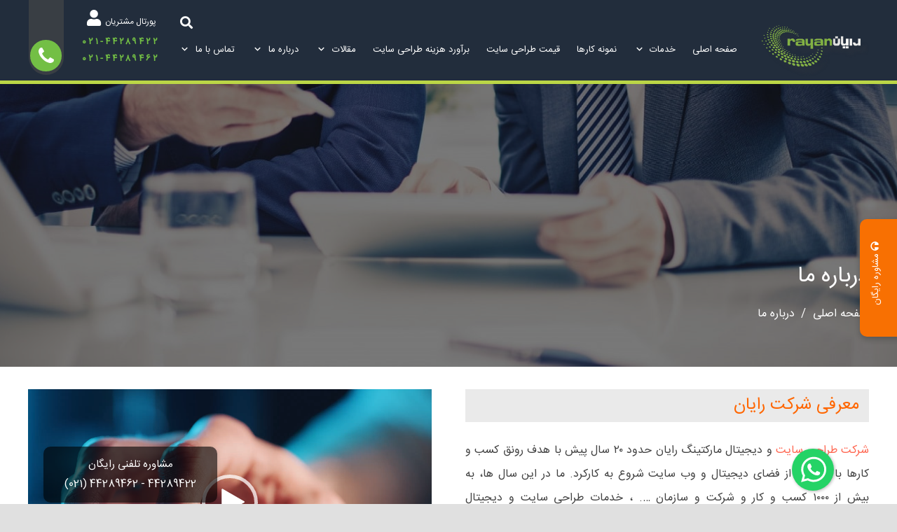

--- FILE ---
content_type: text/html; charset=UTF-8
request_url: https://rayanitco.com/%D8%AF%D8%B1%D8%A8%D8%A7%D8%B1%D9%87-%D9%85%D8%A7/
body_size: 52999
content:
<!DOCTYPE HTML>
<html dir="rtl" lang="fa-IR">
<head>
	<meta charset="UTF-8">
<script>
var gform;gform||(document.addEventListener("gform_main_scripts_loaded",function(){gform.scriptsLoaded=!0}),window.addEventListener("DOMContentLoaded",function(){gform.domLoaded=!0}),gform={domLoaded:!1,scriptsLoaded:!1,initializeOnLoaded:function(o){gform.domLoaded&&gform.scriptsLoaded?o():!gform.domLoaded&&gform.scriptsLoaded?window.addEventListener("DOMContentLoaded",o):document.addEventListener("gform_main_scripts_loaded",o)},hooks:{action:{},filter:{}},addAction:function(o,n,r,t){gform.addHook("action",o,n,r,t)},addFilter:function(o,n,r,t){gform.addHook("filter",o,n,r,t)},doAction:function(o){gform.doHook("action",o,arguments)},applyFilters:function(o){return gform.doHook("filter",o,arguments)},removeAction:function(o,n){gform.removeHook("action",o,n)},removeFilter:function(o,n,r){gform.removeHook("filter",o,n,r)},addHook:function(o,n,r,t,i){null==gform.hooks[o][n]&&(gform.hooks[o][n]=[]);var e=gform.hooks[o][n];null==i&&(i=n+"_"+e.length),gform.hooks[o][n].push({tag:i,callable:r,priority:t=null==t?10:t})},doHook:function(n,o,r){var t;if(r=Array.prototype.slice.call(r,1),null!=gform.hooks[n][o]&&((o=gform.hooks[n][o]).sort(function(o,n){return o.priority-n.priority}),o.forEach(function(o){"function"!=typeof(t=o.callable)&&(t=window[t]),"action"==n?t.apply(null,r):r[0]=t.apply(null,r)})),"filter"==n)return r[0]},removeHook:function(o,n,t,i){var r;null!=gform.hooks[o][n]&&(r=(r=gform.hooks[o][n]).filter(function(o,n,r){return!!(null!=i&&i!=o.tag||null!=t&&t!=o.priority)}),gform.hooks[o][n]=r)}});
</script>

	    <style>
        #wpadminbar #wp-admin-bar-p404_free_top_button .ab-icon:before {
            content: "\f103";
            color:red;
            top: 2px;
        }
    </style>
    <meta name='robots' content='index, follow, max-image-preview:large, max-snippet:-1, max-video-preview:-1' />
	<style>img:is([sizes="auto" i], [sizes^="auto," i]) { contain-intrinsic-size: 3000px 1500px }</style>
	

<script>var s=document.createElement("script");s.src="https://van.najva.com/static/js/main-script.js";s.defer=!0;s.id="najva-mini-script";s.setAttribute("data-najva-id","78b279e5-d301-473b-aa30-ffe1217fba63");document.head.appendChild(s);</script>

    <!-- Google Tag Manager -->
    <script>
    (function(w,d,s,l,i){w[l]=w[l]||[];w[l].push({'gtm.start':
    new Date().getTime(),event:'gtm.js'});var f=d.getElementsByTagName(s)[0],
    j=d.createElement(s),dl=l!='dataLayer'?'&l='+l:'';j.async=true;j.src=
    'https://www.googletagmanager.com/gtm.js?id='+i+dl;f.parentNode.insertBefore(j,f);
    })(window,document,'script','dataLayer','GTM-KN6RPJZ');
    </script>
    <!-- End Google Tag Manager -->
    
	<!-- This site is optimized with the Yoast SEO Premium plugin v17.9 (Yoast SEO v20.8) - https://yoast.com/wordpress/plugins/seo/ -->
	<title>درباره ما | شرکت رایان</title>
	<meta name="description" content="درباره رایان! حدود 18 سال پیش با هدف رونق کسب‌ و کارها با استفاده از فضای دیجیتال و وب سایت شروع به کارکرد." />
	<link rel="canonical" href="https://rayanitco.com/درباره-ما/" />
	<meta property="og:locale" content="fa_IR" />
	<meta property="og:type" content="article" />
	<meta property="og:title" content="درباره ما" />
	<meta property="og:description" content="درباره رایان! حدود 18 سال پیش با هدف رونق کسب‌ و کارها با استفاده از فضای دیجیتال و وب سایت شروع به کارکرد." />
	<meta property="og:url" content="https://rayanitco.com/درباره-ما/" />
	<meta property="og:site_name" content="شرکت رایان" />
	<meta property="article:modified_time" content="2025-10-27T05:54:56+00:00" />
	<meta name="twitter:label1" content="زمان تقریبی برای خواندن" />
	<meta name="twitter:data1" content="6 دقیقه" />
	<script type="application/ld+json" class="yoast-schema-graph">{"@context":"https://schema.org","@graph":[{"@type":"WebPage","@id":"https://rayanitco.com/%d8%af%d8%b1%d8%a8%d8%a7%d8%b1%d9%87-%d9%85%d8%a7/","url":"https://rayanitco.com/%d8%af%d8%b1%d8%a8%d8%a7%d8%b1%d9%87-%d9%85%d8%a7/","name":"درباره ما | شرکت رایان","isPartOf":{"@id":"https://rayanitco.com/#website"},"datePublished":"2022-06-06T06:37:03+00:00","dateModified":"2025-10-27T05:54:56+00:00","description":"درباره رایان! حدود 18 سال پیش با هدف رونق کسب‌ و کارها با استفاده از فضای دیجیتال و وب سایت شروع به کارکرد.","breadcrumb":{"@id":"https://rayanitco.com/%d8%af%d8%b1%d8%a8%d8%a7%d8%b1%d9%87-%d9%85%d8%a7/#breadcrumb"},"inLanguage":"fa-IR","potentialAction":[{"@type":"ReadAction","target":["https://rayanitco.com/%d8%af%d8%b1%d8%a8%d8%a7%d8%b1%d9%87-%d9%85%d8%a7/"]}]},{"@type":"BreadcrumbList","@id":"https://rayanitco.com/%d8%af%d8%b1%d8%a8%d8%a7%d8%b1%d9%87-%d9%85%d8%a7/#breadcrumb","itemListElement":[{"@type":"ListItem","position":1,"name":"صفحه اصلی","item":"https://rayanitco.com/"},{"@type":"ListItem","position":2,"name":"درباره ما"}]},{"@type":"WebSite","@id":"https://rayanitco.com/#website","url":"https://rayanitco.com/","name":"شرکت رایان","description":"شرکت طراحی سایت و دیجیتال مارکتینگ | رایان","potentialAction":[{"@type":"SearchAction","target":{"@type":"EntryPoint","urlTemplate":"https://rayanitco.com/?s={search_term_string}"},"query-input":"required name=search_term_string"}],"inLanguage":"fa-IR"}]}</script>
	<!-- / Yoast SEO Premium plugin. -->


<link rel="alternate" type="application/rss+xml" title="شرکت رایان &raquo; خوراک" href="https://rayanitco.com/feed/" />
<link rel="alternate" type="application/rss+xml" title="شرکت رایان &raquo; خوراک دیدگاه‌ها" href="https://rayanitco.com/comments/feed/" />
<meta name="viewport" content="width=device-width, initial-scale=1">
<meta name="SKYPE_TOOLBAR" content="SKYPE_TOOLBAR_PARSER_COMPATIBLE">
<meta name="theme-color" content="#ffb03a">
<link rel="preload" href="https://rayanitco.com/wp-content/uploads/2023/07/PoppinsLatin-Regular.ttf" as="font" type="font/ttf" crossorigin><link rel="preload" href="https://rayanitco.com/wp-content/uploads/2023/07/PoppinsLatin-Regular.woff" as="font" type="font/woff" crossorigin><link rel="preload" href="https://rayanitco.com/wp-content/uploads/2025/01/IRANSansWebFaNum.woff" as="font" type="font/woff" crossorigin><link rel="preload" href="https://rayanitco.com/wp-content/uploads/2025/01/IRANSansWebFaNum.woff2" as="font" type="font/woff2" crossorigin><link rel="preload" href="https://rayanitco.com/wp-content/uploads/2025/01/IRANSansWebFaNum.ttf" as="font" type="font/ttf" crossorigin><script>
window._wpemojiSettings = {"baseUrl":"https:\/\/s.w.org\/images\/core\/emoji\/16.0.1\/72x72\/","ext":".png","svgUrl":"https:\/\/s.w.org\/images\/core\/emoji\/16.0.1\/svg\/","svgExt":".svg","source":{"concatemoji":"https:\/\/rayanitco.com\/wp-includes\/js\/wp-emoji-release.min.js?ver=cd5c7eb66b8cb7dbf98855c5a662fa2b"}};
/*! This file is auto-generated */
!function(s,n){var o,i,e;function c(e){try{var t={supportTests:e,timestamp:(new Date).valueOf()};sessionStorage.setItem(o,JSON.stringify(t))}catch(e){}}function p(e,t,n){e.clearRect(0,0,e.canvas.width,e.canvas.height),e.fillText(t,0,0);var t=new Uint32Array(e.getImageData(0,0,e.canvas.width,e.canvas.height).data),a=(e.clearRect(0,0,e.canvas.width,e.canvas.height),e.fillText(n,0,0),new Uint32Array(e.getImageData(0,0,e.canvas.width,e.canvas.height).data));return t.every(function(e,t){return e===a[t]})}function u(e,t){e.clearRect(0,0,e.canvas.width,e.canvas.height),e.fillText(t,0,0);for(var n=e.getImageData(16,16,1,1),a=0;a<n.data.length;a++)if(0!==n.data[a])return!1;return!0}function f(e,t,n,a){switch(t){case"flag":return n(e,"\ud83c\udff3\ufe0f\u200d\u26a7\ufe0f","\ud83c\udff3\ufe0f\u200b\u26a7\ufe0f")?!1:!n(e,"\ud83c\udde8\ud83c\uddf6","\ud83c\udde8\u200b\ud83c\uddf6")&&!n(e,"\ud83c\udff4\udb40\udc67\udb40\udc62\udb40\udc65\udb40\udc6e\udb40\udc67\udb40\udc7f","\ud83c\udff4\u200b\udb40\udc67\u200b\udb40\udc62\u200b\udb40\udc65\u200b\udb40\udc6e\u200b\udb40\udc67\u200b\udb40\udc7f");case"emoji":return!a(e,"\ud83e\udedf")}return!1}function g(e,t,n,a){var r="undefined"!=typeof WorkerGlobalScope&&self instanceof WorkerGlobalScope?new OffscreenCanvas(300,150):s.createElement("canvas"),o=r.getContext("2d",{willReadFrequently:!0}),i=(o.textBaseline="top",o.font="600 32px Arial",{});return e.forEach(function(e){i[e]=t(o,e,n,a)}),i}function t(e){var t=s.createElement("script");t.src=e,t.defer=!0,s.head.appendChild(t)}"undefined"!=typeof Promise&&(o="wpEmojiSettingsSupports",i=["flag","emoji"],n.supports={everything:!0,everythingExceptFlag:!0},e=new Promise(function(e){s.addEventListener("DOMContentLoaded",e,{once:!0})}),new Promise(function(t){var n=function(){try{var e=JSON.parse(sessionStorage.getItem(o));if("object"==typeof e&&"number"==typeof e.timestamp&&(new Date).valueOf()<e.timestamp+604800&&"object"==typeof e.supportTests)return e.supportTests}catch(e){}return null}();if(!n){if("undefined"!=typeof Worker&&"undefined"!=typeof OffscreenCanvas&&"undefined"!=typeof URL&&URL.createObjectURL&&"undefined"!=typeof Blob)try{var e="postMessage("+g.toString()+"("+[JSON.stringify(i),f.toString(),p.toString(),u.toString()].join(",")+"));",a=new Blob([e],{type:"text/javascript"}),r=new Worker(URL.createObjectURL(a),{name:"wpTestEmojiSupports"});return void(r.onmessage=function(e){c(n=e.data),r.terminate(),t(n)})}catch(e){}c(n=g(i,f,p,u))}t(n)}).then(function(e){for(var t in e)n.supports[t]=e[t],n.supports.everything=n.supports.everything&&n.supports[t],"flag"!==t&&(n.supports.everythingExceptFlag=n.supports.everythingExceptFlag&&n.supports[t]);n.supports.everythingExceptFlag=n.supports.everythingExceptFlag&&!n.supports.flag,n.DOMReady=!1,n.readyCallback=function(){n.DOMReady=!0}}).then(function(){return e}).then(function(){var e;n.supports.everything||(n.readyCallback(),(e=n.source||{}).concatemoji?t(e.concatemoji):e.wpemoji&&e.twemoji&&(t(e.twemoji),t(e.wpemoji)))}))}((window,document),window._wpemojiSettings);
</script>
<style id='wp-emoji-styles-inline-css'>

	img.wp-smiley, img.emoji {
		display: inline !important;
		border: none !important;
		box-shadow: none !important;
		height: 1em !important;
		width: 1em !important;
		margin: 0 0.07em !important;
		vertical-align: -0.1em !important;
		background: none !important;
		padding: 0 !important;
	}
</style>
<link rel='stylesheet' id='wp-block-library-rtl-css' href='https://rayanitco.com/wp-includes/css/dist/block-library/style-rtl.min.css?ver=cd5c7eb66b8cb7dbf98855c5a662fa2b' media='all' />
<style id='classic-theme-styles-inline-css'>
/*! This file is auto-generated */
.wp-block-button__link{color:#fff;background-color:#32373c;border-radius:9999px;box-shadow:none;text-decoration:none;padding:calc(.667em + 2px) calc(1.333em + 2px);font-size:1.125em}.wp-block-file__button{background:#32373c;color:#fff;text-decoration:none}
</style>
<style id='global-styles-inline-css'>
:root{--wp--preset--aspect-ratio--square: 1;--wp--preset--aspect-ratio--4-3: 4/3;--wp--preset--aspect-ratio--3-4: 3/4;--wp--preset--aspect-ratio--3-2: 3/2;--wp--preset--aspect-ratio--2-3: 2/3;--wp--preset--aspect-ratio--16-9: 16/9;--wp--preset--aspect-ratio--9-16: 9/16;--wp--preset--color--black: #000000;--wp--preset--color--cyan-bluish-gray: #abb8c3;--wp--preset--color--white: #ffffff;--wp--preset--color--pale-pink: #f78da7;--wp--preset--color--vivid-red: #cf2e2e;--wp--preset--color--luminous-vivid-orange: #ff6900;--wp--preset--color--luminous-vivid-amber: #fcb900;--wp--preset--color--light-green-cyan: #7bdcb5;--wp--preset--color--vivid-green-cyan: #00d084;--wp--preset--color--pale-cyan-blue: #8ed1fc;--wp--preset--color--vivid-cyan-blue: #0693e3;--wp--preset--color--vivid-purple: #9b51e0;--wp--preset--gradient--vivid-cyan-blue-to-vivid-purple: linear-gradient(135deg,rgba(6,147,227,1) 0%,rgb(155,81,224) 100%);--wp--preset--gradient--light-green-cyan-to-vivid-green-cyan: linear-gradient(135deg,rgb(122,220,180) 0%,rgb(0,208,130) 100%);--wp--preset--gradient--luminous-vivid-amber-to-luminous-vivid-orange: linear-gradient(135deg,rgba(252,185,0,1) 0%,rgba(255,105,0,1) 100%);--wp--preset--gradient--luminous-vivid-orange-to-vivid-red: linear-gradient(135deg,rgba(255,105,0,1) 0%,rgb(207,46,46) 100%);--wp--preset--gradient--very-light-gray-to-cyan-bluish-gray: linear-gradient(135deg,rgb(238,238,238) 0%,rgb(169,184,195) 100%);--wp--preset--gradient--cool-to-warm-spectrum: linear-gradient(135deg,rgb(74,234,220) 0%,rgb(151,120,209) 20%,rgb(207,42,186) 40%,rgb(238,44,130) 60%,rgb(251,105,98) 80%,rgb(254,248,76) 100%);--wp--preset--gradient--blush-light-purple: linear-gradient(135deg,rgb(255,206,236) 0%,rgb(152,150,240) 100%);--wp--preset--gradient--blush-bordeaux: linear-gradient(135deg,rgb(254,205,165) 0%,rgb(254,45,45) 50%,rgb(107,0,62) 100%);--wp--preset--gradient--luminous-dusk: linear-gradient(135deg,rgb(255,203,112) 0%,rgb(199,81,192) 50%,rgb(65,88,208) 100%);--wp--preset--gradient--pale-ocean: linear-gradient(135deg,rgb(255,245,203) 0%,rgb(182,227,212) 50%,rgb(51,167,181) 100%);--wp--preset--gradient--electric-grass: linear-gradient(135deg,rgb(202,248,128) 0%,rgb(113,206,126) 100%);--wp--preset--gradient--midnight: linear-gradient(135deg,rgb(2,3,129) 0%,rgb(40,116,252) 100%);--wp--preset--font-size--small: 13px;--wp--preset--font-size--medium: 20px;--wp--preset--font-size--large: 36px;--wp--preset--font-size--x-large: 42px;--wp--preset--spacing--20: 0.44rem;--wp--preset--spacing--30: 0.67rem;--wp--preset--spacing--40: 1rem;--wp--preset--spacing--50: 1.5rem;--wp--preset--spacing--60: 2.25rem;--wp--preset--spacing--70: 3.38rem;--wp--preset--spacing--80: 5.06rem;--wp--preset--shadow--natural: 6px 6px 9px rgba(0, 0, 0, 0.2);--wp--preset--shadow--deep: 12px 12px 50px rgba(0, 0, 0, 0.4);--wp--preset--shadow--sharp: 6px 6px 0px rgba(0, 0, 0, 0.2);--wp--preset--shadow--outlined: 6px 6px 0px -3px rgba(255, 255, 255, 1), 6px 6px rgba(0, 0, 0, 1);--wp--preset--shadow--crisp: 6px 6px 0px rgba(0, 0, 0, 1);}:where(.is-layout-flex){gap: 0.5em;}:where(.is-layout-grid){gap: 0.5em;}body .is-layout-flex{display: flex;}.is-layout-flex{flex-wrap: wrap;align-items: center;}.is-layout-flex > :is(*, div){margin: 0;}body .is-layout-grid{display: grid;}.is-layout-grid > :is(*, div){margin: 0;}:where(.wp-block-columns.is-layout-flex){gap: 2em;}:where(.wp-block-columns.is-layout-grid){gap: 2em;}:where(.wp-block-post-template.is-layout-flex){gap: 1.25em;}:where(.wp-block-post-template.is-layout-grid){gap: 1.25em;}.has-black-color{color: var(--wp--preset--color--black) !important;}.has-cyan-bluish-gray-color{color: var(--wp--preset--color--cyan-bluish-gray) !important;}.has-white-color{color: var(--wp--preset--color--white) !important;}.has-pale-pink-color{color: var(--wp--preset--color--pale-pink) !important;}.has-vivid-red-color{color: var(--wp--preset--color--vivid-red) !important;}.has-luminous-vivid-orange-color{color: var(--wp--preset--color--luminous-vivid-orange) !important;}.has-luminous-vivid-amber-color{color: var(--wp--preset--color--luminous-vivid-amber) !important;}.has-light-green-cyan-color{color: var(--wp--preset--color--light-green-cyan) !important;}.has-vivid-green-cyan-color{color: var(--wp--preset--color--vivid-green-cyan) !important;}.has-pale-cyan-blue-color{color: var(--wp--preset--color--pale-cyan-blue) !important;}.has-vivid-cyan-blue-color{color: var(--wp--preset--color--vivid-cyan-blue) !important;}.has-vivid-purple-color{color: var(--wp--preset--color--vivid-purple) !important;}.has-black-background-color{background-color: var(--wp--preset--color--black) !important;}.has-cyan-bluish-gray-background-color{background-color: var(--wp--preset--color--cyan-bluish-gray) !important;}.has-white-background-color{background-color: var(--wp--preset--color--white) !important;}.has-pale-pink-background-color{background-color: var(--wp--preset--color--pale-pink) !important;}.has-vivid-red-background-color{background-color: var(--wp--preset--color--vivid-red) !important;}.has-luminous-vivid-orange-background-color{background-color: var(--wp--preset--color--luminous-vivid-orange) !important;}.has-luminous-vivid-amber-background-color{background-color: var(--wp--preset--color--luminous-vivid-amber) !important;}.has-light-green-cyan-background-color{background-color: var(--wp--preset--color--light-green-cyan) !important;}.has-vivid-green-cyan-background-color{background-color: var(--wp--preset--color--vivid-green-cyan) !important;}.has-pale-cyan-blue-background-color{background-color: var(--wp--preset--color--pale-cyan-blue) !important;}.has-vivid-cyan-blue-background-color{background-color: var(--wp--preset--color--vivid-cyan-blue) !important;}.has-vivid-purple-background-color{background-color: var(--wp--preset--color--vivid-purple) !important;}.has-black-border-color{border-color: var(--wp--preset--color--black) !important;}.has-cyan-bluish-gray-border-color{border-color: var(--wp--preset--color--cyan-bluish-gray) !important;}.has-white-border-color{border-color: var(--wp--preset--color--white) !important;}.has-pale-pink-border-color{border-color: var(--wp--preset--color--pale-pink) !important;}.has-vivid-red-border-color{border-color: var(--wp--preset--color--vivid-red) !important;}.has-luminous-vivid-orange-border-color{border-color: var(--wp--preset--color--luminous-vivid-orange) !important;}.has-luminous-vivid-amber-border-color{border-color: var(--wp--preset--color--luminous-vivid-amber) !important;}.has-light-green-cyan-border-color{border-color: var(--wp--preset--color--light-green-cyan) !important;}.has-vivid-green-cyan-border-color{border-color: var(--wp--preset--color--vivid-green-cyan) !important;}.has-pale-cyan-blue-border-color{border-color: var(--wp--preset--color--pale-cyan-blue) !important;}.has-vivid-cyan-blue-border-color{border-color: var(--wp--preset--color--vivid-cyan-blue) !important;}.has-vivid-purple-border-color{border-color: var(--wp--preset--color--vivid-purple) !important;}.has-vivid-cyan-blue-to-vivid-purple-gradient-background{background: var(--wp--preset--gradient--vivid-cyan-blue-to-vivid-purple) !important;}.has-light-green-cyan-to-vivid-green-cyan-gradient-background{background: var(--wp--preset--gradient--light-green-cyan-to-vivid-green-cyan) !important;}.has-luminous-vivid-amber-to-luminous-vivid-orange-gradient-background{background: var(--wp--preset--gradient--luminous-vivid-amber-to-luminous-vivid-orange) !important;}.has-luminous-vivid-orange-to-vivid-red-gradient-background{background: var(--wp--preset--gradient--luminous-vivid-orange-to-vivid-red) !important;}.has-very-light-gray-to-cyan-bluish-gray-gradient-background{background: var(--wp--preset--gradient--very-light-gray-to-cyan-bluish-gray) !important;}.has-cool-to-warm-spectrum-gradient-background{background: var(--wp--preset--gradient--cool-to-warm-spectrum) !important;}.has-blush-light-purple-gradient-background{background: var(--wp--preset--gradient--blush-light-purple) !important;}.has-blush-bordeaux-gradient-background{background: var(--wp--preset--gradient--blush-bordeaux) !important;}.has-luminous-dusk-gradient-background{background: var(--wp--preset--gradient--luminous-dusk) !important;}.has-pale-ocean-gradient-background{background: var(--wp--preset--gradient--pale-ocean) !important;}.has-electric-grass-gradient-background{background: var(--wp--preset--gradient--electric-grass) !important;}.has-midnight-gradient-background{background: var(--wp--preset--gradient--midnight) !important;}.has-small-font-size{font-size: var(--wp--preset--font-size--small) !important;}.has-medium-font-size{font-size: var(--wp--preset--font-size--medium) !important;}.has-large-font-size{font-size: var(--wp--preset--font-size--large) !important;}.has-x-large-font-size{font-size: var(--wp--preset--font-size--x-large) !important;}
:where(.wp-block-post-template.is-layout-flex){gap: 1.25em;}:where(.wp-block-post-template.is-layout-grid){gap: 1.25em;}
:where(.wp-block-columns.is-layout-flex){gap: 2em;}:where(.wp-block-columns.is-layout-grid){gap: 2em;}
:root :where(.wp-block-pullquote){font-size: 1.5em;line-height: 1.6;}
</style>
<link rel='stylesheet' id='chaty-front-css-css' href='https://rayanitco.com/wp-content/plugins/chaty/css/chaty-front.min.css?ver=3.3.81754891089' media='all' />
<link rel='stylesheet' id='cresta-whatsapp-chat-front-style-css' href='https://rayanitco.com/wp-content/plugins/cresta-whatsapp-chat/css/cresta-whatsapp-chat-front-css.min.css?ver=1.3.6' media='all' />
<link rel='stylesheet' id='sticky-buttons-css' href='https://rayanitco.com/wp-content/plugins/sticky-buttons/public/assets/css/style.min.css?ver=4.1.4' media='all' />
<link rel='stylesheet' id='sticky-buttons-fontawesome-css' href='https://rayanitco.com/wp-content/plugins/sticky-buttons/vendors/fontawesome/css/all.css?ver=6.7.1' media='all' />
<link rel='stylesheet' id='wp-user-profile-avatar-frontend-css' href='https://rayanitco.com/wp-content/plugins/wp-user-profile-avatar/assets/css/frontend.min.css?ver=cd5c7eb66b8cb7dbf98855c5a662fa2b' media='all' />
<link rel='stylesheet' id='cmplz-general-css' href='https://rayanitco.com/wp-content/plugins/complianz-gdpr/assets/css/cookieblocker.min.css?ver=1726063736' media='all' />
<link rel='stylesheet' id='bootstrapcssrqbhaop-css' href='https://rayanitco.com/wp-content/themes/Zephyr-child/css/bootstraprtl453.min.css?ver=5.5.7' media='all' />
<link rel='stylesheet' id='js_composer_front-css' href='https://rayanitco.com/wp-content/plugins/js_composer/assets/css/js_composer.min.css?ver=6.8.0' media='all' />
<link rel='stylesheet' id='us-style-css' href='https://rayanitco.com/wp-content/themes/Zephyr/css/style.min.css?ver=8.4' media='all' />
<link rel='stylesheet' id='us-ripple-css' href='https://rayanitco.com/wp-content/themes/Zephyr/common/css/base/ripple.css?ver=8.4' media='all' />
<link rel='stylesheet' id='us-rtl-css' href='https://rayanitco.com/wp-content/themes/Zephyr/common/css/rtl.min.css?ver=8.4' media='all' />
<link rel='stylesheet' id='theme-style-css' href='https://rayanitco.com/wp-content/themes/Zephyr-child/style.css?ver=8.4' media='all' />
<link rel='stylesheet' id='bsf-Defaults-css' href='https://rayanitco.com/wp-content/uploads/smile_fonts/Defaults/Defaults.css?ver=cd5c7eb66b8cb7dbf98855c5a662fa2b' media='all' />
<link rel='stylesheet' id='ultimate-style-css' href='https://rayanitco.com/wp-content/plugins/Ultimate_VC_Addons/assets/min-css/style-rtl.min.css?ver=3.19.0' media='all' />
<link rel='stylesheet' id='ultimate-animate-css' href='https://rayanitco.com/wp-content/plugins/Ultimate_VC_Addons/assets/min-css/animate-rtl.min.css?ver=3.19.0' media='all' />
<link rel='stylesheet' id='ult-btn-css' href='https://rayanitco.com/wp-content/plugins/Ultimate_VC_Addons/assets/min-css/advanced-buttons-rtl.min.css?ver=3.19.0' media='all' />
<link rel='stylesheet' id='ultimate-headings-style-css' href='https://rayanitco.com/wp-content/plugins/Ultimate_VC_Addons/assets/min-css/headings-rtl.min.css?ver=3.19.0' media='all' />
<link rel='stylesheet' id='wpsh-style-css' href='https://rayanitco.com/wp-content/plugins/wp-shamsi/assets/css/wpsh_custom.css?ver=3.1.1' media='all' />
<script src="https://rayanitco.com/wp-includes/js/jquery/jquery.min.js?ver=3.7.1" id="jquery-core-js"></script>
<script src="https://rayanitco.com/wp-includes/js/jquery/jquery-migrate.min.js?ver=3.4.1" id="jquery-migrate-js"></script>
<script src="https://rayanitco.com/wp-content/plugins/Ultimate_VC_Addons/assets/min-js/ultimate-params.min.js?ver=3.19.0" id="ultimate-vc-params-js"></script>
<script src="https://rayanitco.com/wp-content/plugins/Ultimate_VC_Addons/assets/min-js/custom.min.js?ver=3.19.0" id="ultimate-custom-js"></script>
<script src="https://rayanitco.com/wp-content/plugins/Ultimate_VC_Addons/assets/min-js/jquery-appear.min.js?ver=3.19.0" id="ultimate-appear-js"></script>
<script src="https://rayanitco.com/wp-content/plugins/Ultimate_VC_Addons/assets/min-js/headings.min.js?ver=3.19.0" id="ultimate-headings-script-js"></script>
<link rel="https://api.w.org/" href="https://rayanitco.com/wp-json/" /><link rel="alternate" title="JSON" type="application/json" href="https://rayanitco.com/wp-json/wp/v2/pages/19637" /><link rel="EditURI" type="application/rsd+xml" title="RSD" href="https://rayanitco.com/xmlrpc.php?rsd" />
<link rel="stylesheet" href="https://rayanitco.com/wp-content/themes/Zephyr-child/rtl.css" media="screen" /><link rel="alternate" title="oEmbed (JSON)" type="application/json+oembed" href="https://rayanitco.com/wp-json/oembed/1.0/embed?url=https%3A%2F%2Frayanitco.com%2F%25d8%25af%25d8%25b1%25d8%25a8%25d8%25a7%25d8%25b1%25d9%2587-%25d9%2585%25d8%25a7%2F" />
<link rel="alternate" title="oEmbed (XML)" type="text/xml+oembed" href="https://rayanitco.com/wp-json/oembed/1.0/embed?url=https%3A%2F%2Frayanitco.com%2F%25d8%25af%25d8%25b1%25d8%25a8%25d8%25a7%25d8%25b1%25d9%2587-%25d9%2585%25d8%25a7%2F&#038;format=xml" />
<style id='cresta-help-chat-inline-css'>.cresta-whatsapp-chat-box, .cresta-whatsapp-chat-button {z-index:1000}.cresta-whatsapp-chat-container-button {z-index:999}.cresta-whatsapp-chat-container {z-index:1000}.cresta-whatsapp-chat-overlay {z-index:998}</style><!-- / HREFLANG Tags by DCGWS Version 2.0.0 -->
<!-- / HREFLANG Tags by DCGWS -->
<style>:root {
			--lazy-loader-animation-duration: 300ms;
		}
		  
		.lazyload {
	display: block;
}

.lazyload,
        .lazyloading {
			opacity: 0;
		}


		.lazyloaded {
			opacity: 1;
			transition: opacity 300ms;
			transition: opacity var(--lazy-loader-animation-duration);
		}</style><noscript><style>.lazyload { display: none; } .lazyload[class*="lazy-loader-background-element-"] { display: block; opacity: 1; }</style></noscript><script>
    !function (t, e, n) {
        t.yektanetAnalyticsObject = n, t[n] = t[n] || function () {
            t[n].q.push(arguments)
        }, t[n].q = t[n].q || [];
        var a = new Date, r = a.getFullYear().toString() + "0" + a.getMonth() + "0" + a.getDate() + "0" + a.getHours(),
            c = e.getElementsByTagName("script")[0], s = e.createElement("script");
        s.id = "ua-script-kO9TxUOF"; s.dataset.analyticsobject = n;
        s.async = 1; s.type = "text/javascript";
        s.src = "https://cdn.yektanet.com/rg_woebegone/scripts_v3/kO9TxUOF/rg.complete.js?v=" + r, c.parentNode.insertBefore(s, c)
    }(window, document, "yektanet");
</script>
<link href="wp-content/uploads/2024/04/favicon-rayanitco.ico" rel="shortcut icon">
		<script>
			if ( ! /Android|webOS|iPhone|iPad|iPod|BlackBerry|IEMobile|Opera Mini/i.test( navigator.userAgent ) ) {
				var root = document.getElementsByTagName( 'html' )[ 0 ]
				root.className += " no-touch";
			}
		</script>
		<meta name="generator" content="Powered by WPBakery Page Builder - drag and drop page builder for WordPress."/>
<!-- Call Now Button 1.5.1 (https://callnowbutton.com) [renderer:noop]-->
<link rel="icon" href="https://rayanitco.com/wp-content/uploads/2024/08/rayanitco-favicon.webp" sizes="32x32" />
<link rel="icon" href="https://rayanitco.com/wp-content/uploads/2024/08/rayanitco-favicon.webp" sizes="192x192" />
<link rel="apple-touch-icon" href="https://rayanitco.com/wp-content/uploads/2024/08/rayanitco-favicon.webp" />
<meta name="msapplication-TileImage" content="https://rayanitco.com/wp-content/uploads/2024/08/rayanitco-favicon.webp" />
		<style id="wp-custom-css">
			@media(max-width:640px){
	.title{
	margin-top:3rem !important;
}
	input#input_7_9{
	width:84% !important;
		margin-right:3px !important;
}
	
	input#gform_submit_button_7{
		margin-top:4px !important;
	}
	
}

input#input_9_4{
	margin-left:10rem !important;
	width:82% !important;
	border-radius:8px !important;
}

	input#gform_submit_button_7{
		margin-top:5px !important;
	}
.w-post-elm-value {}
#gform_9 span.gfsp_icon{
	height:44px !important;
}
.title-box-box7-imageefect {
    font-family: 'IRANSans'!important;
}

@media(min-width:700px) and (max-width:1024px){
		.gf_stylespro .gform_fields {
   	 	display: flex !important;
    	align-items: center !important;
    	justify-content: space-between !important;
	}
	
	#gform_7 ul li input{
		margin-left:1rem !important;
	}
	
	#gform_submit_button_7{
		width:8rem !important;
	}
	
/*	.box-form-home{
		display:flex !important;
		align-items:center !important;
	}*/
	
}

h1,h2,h3,h4,h5,h6,p,span,button{
	font-family:"IRANSans" !important;
}

.fab{
	font-family:"Font Awesome 5 Brands" !important;
}

.fa-instagram:before{
	font-size:30px !important;
}


@media(max-width:700px){
	.sticky-buttons.-right-center,
.sticky-buttons.-left-center{
	top:55% !important;
}
}


.sticky-buttons .sb-icon{
	border-radius:0 8px 8px 0 !important;
}


@media(min-width:700px){
	.sticky-buttons{
		display:none !important;
	}
}


.page-template-default .l-main .role p{
	font-size:13px !important;
}


.voice .owl-dot span{
	width:8px !important;
	height:8px !important;
}


.cnb-single.cnb-right{
	bottom:80px !important;
right:10px !important;
}

#callnowbutton.cnb-single {
	width:60px !important;
	height:60px !important;
}
.l-section-h p { font-size: 13px !important;}		</style>
		<style type="text/css" data-type="vc_custom-css">.dswe #us_grid_1 .usg_post_image_1{
	width:9rem;
	margin-top:28px!important;
}
.w-person-image::before {
    content: "";
    position: absolute;
    top: 0;
    right: 0;
    width: 100%;
    height: 100%;
    -webkit-clip-path: polygon(100% 0,0 0,100% 100%);
    clip-path: polygon(100% 0,0 0,100% 100%);
    transition: 0.3s ease-out all;
    background-color: #97d64680;
    z-index: 1;
    pointer-events: none;
    transform: scale(0.3);
    opacity: 0;
    transform-origin: right top;
    transition: 0.3s ease-out all;
    z-index: 2;
}
.w-person-image:hover::before {
    transform: unset;
    transition: 0.3s ease-out all;
    opacity: 1;
}
.page-template-default .l-main h2, .post-template-default.single.single-post h2 {
    border-right: 4px solid transparent;
}</style><style type="text/css" data-type="vc_shortcodes-custom-css">.vc_custom_1621751184310{margin-top: 46px !important;margin-bottom: 2px !important;}</style><noscript><style> .wpb_animate_when_almost_visible { opacity: 1; }</style></noscript>		<style id="us-icon-fonts">@font-face{font-display:block;font-style:normal;font-family:"fontawesome";font-weight:900;src:url("https://rayanitco.com/wp-content/themes/Zephyr/fonts/fa-solid-900.woff2?ver=8.4") format("woff2"),url("https://rayanitco.com/wp-content/themes/Zephyr/fonts/fa-solid-900.woff?ver=8.4") format("woff")}.fas{font-family:"fontawesome";font-weight:900}@font-face{font-display:block;font-style:normal;font-family:"fontawesome";font-weight:400;src:url("https://rayanitco.com/wp-content/themes/Zephyr/fonts/fa-regular-400.woff2?ver=8.4") format("woff2"),url("https://rayanitco.com/wp-content/themes/Zephyr/fonts/fa-regular-400.woff?ver=8.4") format("woff")}.far{font-family:"fontawesome";font-weight:400}@font-face{font-display:block;font-style:normal;font-family:"Font Awesome 5 Brands";font-weight:400;src:url("https://rayanitco.com/wp-content/themes/Zephyr/fonts/fa-brands-400.woff2?ver=8.4") format("woff2"),url("https://rayanitco.com/wp-content/themes/Zephyr/fonts/fa-brands-400.woff?ver=8.4") format("woff")}.fab{font-family:"Font Awesome 5 Brands";font-weight:400}@font-face{font-display:block;font-style:normal;font-family:"Material Icons";font-weight:400;src:url("https://rayanitco.com/wp-content/themes/Zephyr/fonts/material-icons.woff2?ver=8.4") format("woff2"),url("https://rayanitco.com/wp-content/themes/Zephyr/fonts/material-icons.woff?ver=8.4") format("woff")}.material-icons{font-family:"Material Icons";font-weight:400}</style>
				<style id="us-theme-options-css">:root{--color-header-middle-text:#222d3c;--color-header-middle-text-hover:#ffffff;--color-header-transparent-bg:transparent;--color-header-transparent-bg-grad:transparent;--color-header-transparent-text:white;--color-header-transparent-text-hover:#bbd646;--color-chrome-toolbar:#ffb03a;--color-chrome-toolbar-grad:#ffb03a;--color-header-top-bg:#222d3c;--color-header-top-bg-grad:#222d3c;--color-header-top-text:#222d3c;--color-header-top-text-hover:#ffffff;--color-header-top-transparent-bg:rgba(0,0,0,0.2);--color-header-top-transparent-bg-grad:rgba(0,0,0,0.2);--color-header-top-transparent-text:rgba(255,255,255,0.66);--color-header-top-transparent-text-hover:#ffffff;--color-content-bg:#ffffff;--color-content-bg-grad:#ffffff;--color-content-bg-alt:#bbd646;--color-content-bg-alt-grad:#bbd646;--color-content-border:#dddddd;--color-content-heading:#212121;--color-content-heading-grad:#212121;--color-content-text:#424242;--color-content-link:#ff6650;--color-content-link-hover:#b5d13b;--color-content-primary:#ffb03a;--color-content-primary-grad:#ffb03a;--color-content-secondary:#ffb03a;--color-content-secondary-grad:#ffb03a;--color-content-faded:#9e9e9e;--color-content-overlay:rgba(0,0,0,0.75);--color-content-overlay-grad:rgba(0,0,0,0.75);--color-alt-content-bg:#bbd646;--color-alt-content-bg-grad:#bbd646;--color-alt-content-bg-alt:#ffffff;--color-alt-content-bg-alt-grad:#ffffff;--color-alt-content-border:#dddddd;--color-alt-content-heading:#212121;--color-alt-content-heading-grad:#212121;--color-alt-content-text:#424242;--color-alt-content-link:#ff6650;--color-alt-content-link-hover:#b5d13b;--color-alt-content-primary:#ffb03a;--color-alt-content-primary-grad:#ffb03a;--color-alt-content-secondary:#ffb03a;--color-alt-content-secondary-grad:#ffb03a;--color-alt-content-faded:#9e9e9e;--color-alt-content-overlay:#e95095;--color-alt-content-overlay-grad:linear-gradient(135deg,#e95095,rgba(233,80,149,0.75));--color-footer-bg:#333438;--color-footer-bg-grad:#333438;--color-footer-bg-alt:#212121;--color-footer-bg-alt-grad:#212121;--color-footer-border:#a0a0a0;--color-footer-text:#ffffff;--color-footer-link:#ffffff;--color-footer-link-hover:#bbd646;--color-subfooter-bg:#333438;--color-subfooter-bg-grad:#333438;--color-subfooter-bg-alt:#292929;--color-subfooter-bg-alt-grad:#292929;--color-subfooter-border:#a0a0a0;--color-subfooter-text:#ffffff;--color-subfooter-link:#ffffff;--color-subfooter-link-hover:#bbd646;--color-content-primary-faded:rgba(255,176,58,0.15);--box-shadow:0 5px 15px rgba(0,0,0,.15);--box-shadow-up:0 -5px 15px rgba(0,0,0,.15);--site-content-width:1200px;--inputs-font-size:1rem;--inputs-height:3em;--inputs-padding:1em;--inputs-border-width:1px;--inputs-text-color:inherit;--font-body:"IRANSans";--font-h1:"IRANSans";--font-h2:"IRANSans";--font-h3:"IRANSans";--font-h4:"IRANSans";--font-h5:"IRANSans";--font-h6:"IRANSans"}@supports (color:inherit){h2{color:#ff6600}}@supports (color:inherit){h3{color:#ff9100}}@supports (color:inherit){h4{color:#4788de}}@supports (color:inherit){h5{color:#16b861}}.has-content-primary-color{color:var(--color-content-primary)}.has-content-primary-background-color{background:var(--color-content-primary-grad)}.has-content-secondary-color{color:var(--color-content-secondary)}.has-content-secondary-background-color{background:var(--color-content-secondary-grad)}.has-content-heading-color{color:var(--color-content-heading)}.has-content-heading-background-color{background:var(--color-content-heading-grad)}.has-content-text-color{color:var(--color-content-text)}.has-content-text-background-color{background:var(--color-content-text-grad)}.has-content-faded-color{color:var(--color-content-faded)}.has-content-faded-background-color{background:var(--color-content-faded-grad)}.has-content-border-color{color:var(--color-content-border)}.has-content-border-background-color{background:var(--color-content-border-grad)}.has-content-bg-alt-color{color:var(--color-content-bg-alt)}.has-content-bg-alt-background-color{background:var(--color-content-bg-alt-grad)}.has-content-bg-color{color:var(--color-content-bg)}.has-content-bg-background-color{background:var(--color-content-bg-grad)}html,.l-header .widget,.menu-item-object-us_page_block{font-family:var(--font-body);font-weight:;font-size:16px;line-height:25px}@font-face{font-display:swap;font-style:normal;font-family:"poppins";font-weight:400;src:url(https://rayanitco.com/wp-content/uploads/2023/07/PoppinsLatin-Regular.ttf) format("ttf"),url(https://rayanitco.com/wp-content/uploads/2023/07/PoppinsLatin-Regular.woff) format("woff")}@font-face{font-display:swap;font-style:normal;font-family:"IRANSans";font-weight:400;src:url(https://rayanitco.com/wp-content/uploads/2025/01/IRANSansWebFaNum.woff) format("woff"),url(https://rayanitco.com/wp-content/uploads/2025/01/IRANSansWebFaNum.woff2) format("woff2"),url(https://rayanitco.com/wp-content/uploads/2025/01/IRANSansWebFaNum.ttf) format("ttf")}h1{font-family:var(--font-h1);font-weight:400;font-size:2rem;line-height:1.2;letter-spacing:0em;margin-bottom:1.5rem}h2{font-family:var(--font-h2);font-weight:400;font-size:1.5rem;line-height:1.4;letter-spacing:0em;margin-bottom:1.5rem}h3{font-family:var(--font-h3);font-weight:400;font-size:1.2rem;line-height:1.4;letter-spacing:0em;margin-bottom:1.5rem}.widgettitle,h4{font-family:var(--font-h4);font-weight:400;font-size:1rem;line-height:1.4;letter-spacing:0em;margin-bottom:1.5rem}h5{font-family:var(--font-h5);font-weight:400;font-size:16px;line-height:1.4;letter-spacing:0em;margin-bottom:1.5rem}h6{font-family:var(--font-h6);font-weight:400;font-size:1rem;line-height:1.4;letter-spacing:0em;margin-bottom:1.5rem}@media (max-width:600px){html{font-size:15px;line-height:25px}h1{font-size:2rem}h1.vc_custom_heading:not([class*="us_custom_"]){font-size:2rem!important}h2{font-size:1.2rem}h2.vc_custom_heading:not([class*="us_custom_"]){font-size:1.2rem!important}h3{font-size:1.6rem}h3.vc_custom_heading:not([class*="us_custom_"]){font-size:1.6rem!important}.widgettitle,h4{font-size:1.4rem}h4.vc_custom_heading:not([class*="us_custom_"]){font-size:1.4rem!important}h5{font-size:13px}h5.vc_custom_heading:not([class*="us_custom_"]){font-size:13px!important}h6{font-size:1rem}h6.vc_custom_heading:not([class*="us_custom_"]){font-size:1rem!important}}body{background:#e0e0e0}.l-canvas.type_boxed,.l-canvas.type_boxed .l-subheader,.l-canvas.type_boxed~.l-footer{max-width:1300px}.l-subheader-h,.l-section-h,.l-main .aligncenter,.w-tabs-section-content-h{max-width:1200px}.post-password-form{max-width:calc(1200px + 5rem)}@media screen and (max-width:1280px){.l-main .aligncenter{max-width:calc(100vw - 5rem)}}@media screen and (min-width:1280px){.l-main .alignfull{margin-left:calc( var(--site-content-width) / 2 - 50vw );margin-right:calc( var(--site-content-width) / 2 - 50vw )}}.l-sidebar{width:25.96%}.l-content{width:69.04%}@media (min-width:1281px){body.usb_preview .hide_on_default{opacity:0.25!important}body:not(.usb_preview) .hide_on_default{display:none!important}}@media (min-width:1025px) and (max-width:1280px){body.usb_preview .hide_on_laptops{opacity:0.25!important}body:not(.usb_preview) .hide_on_laptops{display:none!important}}@media (min-width:601px) and (max-width:1024px){body.usb_preview .hide_on_tablets{opacity:0.25!important}body:not(.usb_preview) .hide_on_tablets{display:none!important}}@media (max-width:600px){body.usb_preview .hide_on_mobiles{opacity:0.25!important}body:not(.usb_preview) .hide_on_mobiles{display:none!important}}@media (max-width:767px){.l-canvas{overflow:hidden}.g-cols.via_flex.reversed{flex-direction:column-reverse}.g-cols.via_grid.reversed>div:last-of-type{order:-1}.g-cols.via_flex>div:not([class*=" vc_col-"]){width:100%;margin:0 0 1.5rem}.g-cols.via_grid.tablets-cols_inherit.mobiles-cols_1{grid-template-columns:100%}.g-cols.via_flex.type_boxes>div,.g-cols.via_flex.reversed>div:first-child,.g-cols.via_flex:not(.reversed)>div:last-child,.g-cols.via_flex>div.has_bg_color{margin-bottom:0}.g-cols.via_flex.type_default>.wpb_column.stretched{margin-left:-1rem;margin-right:-1rem;width:auto}.g-cols.via_grid>.wpb_column.stretched,.g-cols.via_flex.type_boxes>.wpb_column.stretched{margin-left:-2.5rem;margin-right:-2.5rem;width:auto}.vc_column-inner.type_sticky>.wpb_wrapper,.vc_column_container.type_sticky>.vc_column-inner{top:0!important}}@media (min-width:768px){body:not(.rtl) .l-section.for_sidebar.at_left>div>.l-sidebar,.rtl .l-section.for_sidebar.at_right>div>.l-sidebar{order:-1}.vc_column_container.type_sticky>.vc_column-inner,.vc_column-inner.type_sticky>.wpb_wrapper{position:-webkit-sticky;position:sticky}.l-section.type_sticky{position:-webkit-sticky;position:sticky;top:0;z-index:11;transform:translateZ(0); transition:top 0.3s cubic-bezier(.78,.13,.15,.86) 0.1s}.admin-bar .l-section.type_sticky{top:32px}.l-section.type_sticky>.l-section-h{transition:padding-top 0.3s}.header_hor .l-header.pos_fixed:not(.down)~.l-main .l-section.type_sticky:not(:first-of-type){top:var(--header-sticky-height)}.admin-bar.header_hor .l-header.pos_fixed:not(.down)~.l-main .l-section.type_sticky:not(:first-of-type){top:calc( var(--header-sticky-height) + 32px )}.header_hor .l-header.pos_fixed.sticky:not(.down)~.l-main .l-section.type_sticky:first-of-type>.l-section-h{padding-top:var(--header-sticky-height)}}@media screen and (min-width:1280px){.g-cols.via_flex.type_default>.wpb_column.stretched:first-of-type{margin-left:calc( var(--site-content-width) / 2 + 0px / 2 + 1.5rem - 50vw)}.g-cols.via_flex.type_default>.wpb_column.stretched:last-of-type{margin-right:calc( var(--site-content-width) / 2 + 0px / 2 + 1.5rem - 50vw)}.g-cols.via_grid>.wpb_column.stretched:first-of-type,.g-cols.via_flex.type_boxes>.wpb_column.stretched:first-of-type{margin-left:calc( var(--site-content-width) / 2 + 0px / 2 - 50vw )}.g-cols.via_grid>.wpb_column.stretched:last-of-type,.g-cols.via_flex.type_boxes>.wpb_column.stretched:last-of-type{margin-right:calc( var(--site-content-width) / 2 + 0px / 2 - 50vw )}}@media (max-width:600px){.w-form-row.for_submit .w-btn{font-size:var(--btn-size-mobiles)!important}}a:focus,button:focus,input[type="checkbox"]:focus + i,input[type="submit"]:focus{outline:2px dotted var(--color-content-primary)}.w-toplink,.w-header-show{background:#ffb03a}.no-touch .w-toplink.active:hover,.no-touch .w-header-show:hover{background:var(--color-content-primary-grad)}button[type="submit"]:not(.w-btn),input[type="submit"]{font-family:var(--font-body);font-size:1rem;line-height:1.2!important;font-weight:700;font-style:normal;text-transform:none;letter-spacing:0em;border-radius:5em;padding:0.8em 1.8em;box-shadow:0 0em 0em rgba(0,0,0,0.2);background:#a3cf32;border-color:transparent;color:#ffffff!important}button[type="submit"]:not(.w-btn):before,input[type="submit"]{border-width:2px}.no-touch button[type="submit"]:not(.w-btn):hover,.no-touch input[type="submit"]:hover{box-shadow:0 0em 0em rgba(0,0,0,0.2);background:#f87002;border-color:transparent;color:#ffffff!important}.us-nav-style_1>*,.navstyle_1>.owl-nav div,.us-btn-style_1{font-family:var(--font-body);font-size:1rem;line-height:1.2!important;font-weight:700;font-style:normal;text-transform:none;letter-spacing:0em;border-radius:5em;padding:0.8em 1.8em;background:#a3cf32;border-color:transparent;color:#ffffff!important;box-shadow:0 0em 0em rgba(0,0,0,0.2)}.us-nav-style_1>*:before,.navstyle_1>.owl-nav div:before,.us-btn-style_1:before{border-width:2px}.us-nav-style_1>span.current,.no-touch .us-nav-style_1>a:hover,.no-touch .navstyle_1>.owl-nav div:hover,.no-touch .us-btn-style_1:hover{box-shadow:0 0em 0em rgba(0,0,0,0.2);background:#f87002;border-color:transparent;color:#ffffff!important}.us-nav-style_1>*{min-width:calc(1.2em + 2 * 0.8em)}.us-nav-style_2>*,.navstyle_2>.owl-nav div,.us-btn-style_2{font-family:var(--font-body);font-size:1rem;line-height:1.2!important;font-weight:700;font-style:normal;text-transform:none;letter-spacing:0em;border-radius:5em;padding:0.8em 1.8em;background:#a3cf32;border-color:transparent;color:#ffffff!important;box-shadow:0 0em 0em rgba(0,0,0,0.2)}.us-nav-style_2>*:before,.navstyle_2>.owl-nav div:before,.us-btn-style_2:before{border-width:2px}.us-nav-style_2>span.current,.no-touch .us-nav-style_2>a:hover,.no-touch .navstyle_2>.owl-nav div:hover,.no-touch .us-btn-style_2:hover{box-shadow:0 0em 0em rgba(0,0,0,0.2);background:#f87002;border-color:transparent;color:#ffffff!important}.us-nav-style_2>*{min-width:calc(1.2em + 2 * 0.8em)}.us-nav-style_3>*,.navstyle_3>.owl-nav div,.us-btn-style_3{font-family:var(--font-body);font-size:1rem;line-height:1.2!important;font-weight:400;font-style:normal;text-transform:none;letter-spacing:0em;border-radius:0.3em;padding:0.8em 1.8em;background:#ff6600;border-color:transparent;color:#ffffff!important;box-shadow:0 0em 0em rgba(0,0,0,0.2)}.us-nav-style_3>*:before,.navstyle_3>.owl-nav div:before,.us-btn-style_3:before{border-width:2px}.us-nav-style_3>span.current,.no-touch .us-nav-style_3>a:hover,.no-touch .navstyle_3>.owl-nav div:hover,.no-touch .us-btn-style_3:hover{box-shadow:0 0.05em 0.1em rgba(0,0,0,0.2);background:#ffffff;border-color:#ffb03a;color:#ff6600!important}.us-nav-style_3>*{min-width:calc(1.2em + 2 * 0.8em)}.us-nav-style_4>*,.navstyle_4>.owl-nav div,.us-btn-style_4{font-family:var(--font-body);font-size:1rem;line-height:1.2!important;font-weight:400;font-style:normal;text-transform:none;letter-spacing:0em;border-radius:0.2em;padding:0.8em 0.8em;background:#af3aed;border-color:transparent;color:#ffffff!important;box-shadow:0 0em 0em rgba(0,0,0,0.2)}.us-nav-style_4>*:before,.navstyle_4>.owl-nav div:before,.us-btn-style_4:before{border-width:2px}.us-nav-style_4>span.current,.no-touch .us-nav-style_4>a:hover,.no-touch .navstyle_4>.owl-nav div:hover,.no-touch .us-btn-style_4:hover{box-shadow:0 0em 0em rgba(0,0,0,0.2);background:#db0dc8;border-color:transparent;color:#ffffff!important}.us-nav-style_4>*{min-width:calc(1.2em + 2 * 0.8em)}.us-nav-style_5>*,.navstyle_5>.owl-nav div,.us-btn-style_5{font-family:var(--font-body);font-size:15px;line-height:1.2!important;font-weight:400;font-style:normal;text-transform:none;letter-spacing:0em;border-radius:4em;padding:0.7em 1.5em;background:#FFB03A;border-color:#FFB03A;color:#222D3C!important;box-shadow:0 0em 0em rgba(0,0,0,0.2)}.us-nav-style_5>*:before,.navstyle_5>.owl-nav div:before,.us-btn-style_5:before{border-width:1px}.us-nav-style_5>span.current,.no-touch .us-nav-style_5>a:hover,.no-touch .navstyle_5>.owl-nav div:hover,.no-touch .us-btn-style_5:hover{box-shadow:0 0em 0em rgba(0,0,0,0.2);background:#73BA44;border-color:#73BA44;color:#222D3C!important}.us-nav-style_5>*{min-width:calc(1.2em + 2 * 0.7em)}.us-nav-style_6>*,.navstyle_6>.owl-nav div,.us-btn-style_6{font-family:var(--font-body);font-size:15px;line-height:1.20!important;font-weight:400;font-style:normal;text-transform:none;letter-spacing:0em;border-radius:4em;padding:0.7em 1.5em;background:#ffffff;border-color:#ffffff;color:#222D3C!important;box-shadow:0 0em 0em rgba(0,0,0,0.2)}.us-nav-style_6>*:before,.navstyle_6>.owl-nav div:before,.us-btn-style_6:before{border-width:1px}.us-nav-style_6>span.current,.no-touch .us-nav-style_6>a:hover,.no-touch .navstyle_6>.owl-nav div:hover,.no-touch .us-btn-style_6:hover{box-shadow:0 0em 0em rgba(0,0,0,0.2);background:#73BA44;border-color:#73BA44;color:#222D3C!important}.us-nav-style_6>*{min-width:calc(1.20em + 2 * 0.7em)}.w-filter.state_desktop.style_drop_default .w-filter-item-title,.select2-selection,select,textarea,input:not([type="submit"]),.w-form-checkbox,.w-form-radio{font-weight:400;letter-spacing:0em;border-radius:0.2em;background:transparent;border-color:#dddddd;color:inherit}.w-filter.state_desktop.style_drop_default .w-filter-item-title:focus,.select2-container--open .select2-selection,select:focus,textarea:focus,input:not([type="submit"]):focus,input:focus + .w-form-checkbox,input:focus + .w-form-radio{border-color:#ffb03a!important;box-shadow:0px 0px 0px 1px #ffb03a inset}.w-form-row.move_label .w-form-row-label{font-size:1rem;top:calc(3em/2 + 1px - 0.7em);margin:0 1em;background:var(--color-content-bg-grad);color:inherit}.w-form-row.with_icon.move_label .w-form-row-label{margin-right:calc(1.6em + 1em)}.color_alternate .w-form-row.move_label .w-form-row-label{background:var(--color-alt-content-bg-grad)}.color_footer-top .w-form-row.move_label .w-form-row-label{background:var(--color-subfooter-bg-grad)}.color_footer-bottom .w-form-row.move_label .w-form-row-label{background:var(--color-footer-bg-grad)}.style_phone6-1>*{background-image:url(https://rayanitco.com/wp-content/themes/Zephyr/img/phone-6-black-real.png)}.style_phone6-2>*{background-image:url(https://rayanitco.com/wp-content/themes/Zephyr/img/phone-6-white-real.png)}.style_phone6-3>*{background-image:url(https://rayanitco.com/wp-content/themes/Zephyr/img/phone-6-black-flat.png)}.style_phone6-4>*{background-image:url(https://rayanitco.com/wp-content/themes/Zephyr/img/phone-6-white-flat.png)}.leaflet-default-icon-path{background-image:url(https://rayanitco.com/wp-content/themes/Zephyr/common/css/vendor/images/marker-icon.png)}.header_hor .w-nav.type_desktop .menu-item-3538 .w-nav-list.level_2{left:0;right:0;transform-origin:50% 0;padding:1rem}.header_hor .w-nav.type_desktop .menu-item-3538{position:static}</style>
				<style id="us-header-css"> .l-subheader.at_top,.l-subheader.at_top .w-dropdown-list,.l-subheader.at_top .type_mobile .w-nav-list.level_1{background:var(--color-header-top-bg);color:var(--color-header-top-text)}.no-touch .l-subheader.at_top a:hover,.no-touch .l-header.bg_transparent .l-subheader.at_top .w-dropdown.opened a:hover{color:var(--color-header-top-text-hover)}.l-header.bg_transparent:not(.sticky) .l-subheader.at_top{background:var(--color-header-top-transparent-bg);color:var(--color-header-top-transparent-text)}.no-touch .l-header.bg_transparent:not(.sticky) .at_top .w-cart-link:hover,.no-touch .l-header.bg_transparent:not(.sticky) .at_top .w-text a:hover,.no-touch .l-header.bg_transparent:not(.sticky) .at_top .w-html a:hover,.no-touch .l-header.bg_transparent:not(.sticky) .at_top .w-nav>a:hover,.no-touch .l-header.bg_transparent:not(.sticky) .at_top .w-menu a:hover,.no-touch .l-header.bg_transparent:not(.sticky) .at_top .w-search>a:hover,.no-touch .l-header.bg_transparent:not(.sticky) .at_top .w-dropdown a:hover,.no-touch .l-header.bg_transparent:not(.sticky) .at_top .type_desktop .menu-item.level_1:hover>a{color:var(--color-header-transparent-text-hover)}.l-subheader.at_middle,.l-subheader.at_middle .w-dropdown-list,.l-subheader.at_middle .type_mobile .w-nav-list.level_1{background:var(--color-header-middle-bg);color:var(--color-header-middle-text)}.no-touch .l-subheader.at_middle a:hover,.no-touch .l-header.bg_transparent .l-subheader.at_middle .w-dropdown.opened a:hover{color:var(--color-header-middle-text-hover)}.l-header.bg_transparent:not(.sticky) .l-subheader.at_middle{background:var(--color-header-transparent-bg);color:var(--color-header-transparent-text)}.no-touch .l-header.bg_transparent:not(.sticky) .at_middle .w-cart-link:hover,.no-touch .l-header.bg_transparent:not(.sticky) .at_middle .w-text a:hover,.no-touch .l-header.bg_transparent:not(.sticky) .at_middle .w-html a:hover,.no-touch .l-header.bg_transparent:not(.sticky) .at_middle .w-nav>a:hover,.no-touch .l-header.bg_transparent:not(.sticky) .at_middle .w-menu a:hover,.no-touch .l-header.bg_transparent:not(.sticky) .at_middle .w-search>a:hover,.no-touch .l-header.bg_transparent:not(.sticky) .at_middle .w-dropdown a:hover,.no-touch .l-header.bg_transparent:not(.sticky) .at_middle .type_desktop .menu-item.level_1:hover>a{color:var(--color-header-transparent-text-hover)}.l-subheader.at_bottom,.l-subheader.at_bottom .w-dropdown-list,.l-subheader.at_bottom .type_mobile .w-nav-list.level_1{background:#000000;color:#222d3c}.no-touch .l-subheader.at_bottom a:hover,.no-touch .l-header.bg_transparent .l-subheader.at_bottom .w-dropdown.opened a:hover{color:#bbd646}.l-header.bg_transparent:not(.sticky) .l-subheader.at_bottom{background:var(--color-header-transparent-bg);color:var(--color-header-transparent-text)}.no-touch .l-header.bg_transparent:not(.sticky) .at_bottom .w-cart-link:hover,.no-touch .l-header.bg_transparent:not(.sticky) .at_bottom .w-text a:hover,.no-touch .l-header.bg_transparent:not(.sticky) .at_bottom .w-html a:hover,.no-touch .l-header.bg_transparent:not(.sticky) .at_bottom .w-nav>a:hover,.no-touch .l-header.bg_transparent:not(.sticky) .at_bottom .w-menu a:hover,.no-touch .l-header.bg_transparent:not(.sticky) .at_bottom .w-search>a:hover,.no-touch .l-header.bg_transparent:not(.sticky) .at_bottom .w-dropdown a:hover,.no-touch .l-header.bg_transparent:not(.sticky) .at_bottom .type_desktop .menu-item.level_1:hover>a{color:var(--color-header-transparent-text-hover)}.header_ver .l-header{background:var(--color-header-middle-bg);color:var(--color-header-middle-text)}@media (min-width:901px){.hidden_for_default{display:none!important}.l-header{position:relative;z-index:111;width:100%}.l-subheader{margin:0 auto}.l-subheader.width_full{padding-left:1.5rem;padding-right:1.5rem}.l-subheader-h{display:flex;align-items:center;position:relative;margin:0 auto;height:inherit}.w-header-show{display:none}.l-header.pos_fixed{position:fixed;left:0}.l-header.pos_fixed:not(.notransition) .l-subheader{transition-property:transform,background,box-shadow,line-height,height;transition-duration:0.3s;transition-timing-function:cubic-bezier(.78,.13,.15,.86)}.header_hor .l-header.sticky_auto_hide{transition:transform 0.3s cubic-bezier(.78,.13,.15,.86) 0.1s}.header_hor .l-header.sticky_auto_hide.down{transform:translateY(-110%)}.l-header.bg_transparent:not(.sticky) .l-subheader{box-shadow:none!important;background:none}.l-header.bg_transparent~.l-main .l-section.width_full.height_auto:first-of-type>.l-section-h{padding-top:0!important;padding-bottom:0!important}.l-header.pos_static.bg_transparent{position:absolute;left:0}.l-subheader.width_full .l-subheader-h{max-width:none!important}.l-header.shadow_thin .l-subheader.at_middle,.l-header.shadow_thin .l-subheader.at_bottom{box-shadow:0 1px 0 rgba(0,0,0,0.08)}.l-header.shadow_wide .l-subheader.at_middle,.l-header.shadow_wide .l-subheader.at_bottom{box-shadow:0 3px 5px -1px rgba(0,0,0,0.1),0 2px 1px -1px rgba(0,0,0,0.05)}.header_hor .l-subheader-cell>.w-cart{margin-left:0;margin-right:0}:root{--header-height:120px;--header-sticky-height:120px}.l-header:before{content:'120'}.l-header.sticky:before{content:'120'}.l-subheader.at_top{line-height:45px;height:45px}.l-header.sticky .l-subheader.at_top{line-height:45px;height:45px}.l-subheader.at_middle{line-height:55px;height:55px}.l-header.sticky .l-subheader.at_middle{line-height:55px;height:55px}.l-subheader.at_bottom{line-height:20px;height:20px}.l-header.sticky .l-subheader.at_bottom{line-height:20px;height:20px}.l-subheader.at_bottom .l-subheader-cell.at_left,.l-subheader.at_bottom .l-subheader-cell.at_right{display:flex;flex-basis:100px}.headerinpos_above .l-header.pos_fixed{overflow:hidden;transition:transform 0.3s;transform:translate3d(0,-100%,0)}.headerinpos_above .l-header.pos_fixed.sticky{overflow:visible;transform:none}.headerinpos_above .l-header.pos_fixed~.l-section>.l-section-h,.headerinpos_above .l-header.pos_fixed~.l-main .l-section:first-of-type>.l-section-h{padding-top:0!important}.headerinpos_below .l-header.pos_fixed:not(.sticky){position:absolute;top:100%}.headerinpos_below .l-header.pos_fixed~.l-main>.l-section:first-of-type>.l-section-h{padding-top:0!important}.headerinpos_below .l-header.pos_fixed~.l-main .l-section.full_height:nth-of-type(2){min-height:100vh}.headerinpos_below .l-header.pos_fixed~.l-main>.l-section:nth-of-type(2)>.l-section-h{padding-top:var(--header-height)}.headerinpos_bottom .l-header.pos_fixed:not(.sticky){position:absolute;top:100vh}.headerinpos_bottom .l-header.pos_fixed~.l-main>.l-section:first-of-type>.l-section-h{padding-top:0!important}.headerinpos_bottom .l-header.pos_fixed~.l-main>.l-section:first-of-type>.l-section-h{padding-bottom:var(--header-height)}.headerinpos_bottom .l-header.pos_fixed.bg_transparent~.l-main .l-section.valign_center:not(.height_auto):first-of-type>.l-section-h{top:calc( var(--header-height) / 2 )}.headerinpos_bottom .l-header.pos_fixed:not(.sticky) .w-cart-dropdown,.headerinpos_bottom .l-header.pos_fixed:not(.sticky) .w-nav.type_desktop .w-nav-list.level_2{bottom:100%;transform-origin:0 100%}.headerinpos_bottom .l-header.pos_fixed:not(.sticky) .w-nav.type_mobile.m_layout_dropdown .w-nav-list.level_1{top:auto;bottom:100%;box-shadow:var(--box-shadow-up)}.headerinpos_bottom .l-header.pos_fixed:not(.sticky) .w-nav.type_desktop .w-nav-list.level_3,.headerinpos_bottom .l-header.pos_fixed:not(.sticky) .w-nav.type_desktop .w-nav-list.level_4{top:auto;bottom:0;transform-origin:0 100%}.headerinpos_bottom .l-header.pos_fixed:not(.sticky) .w-dropdown-list{top:auto;bottom:-0.4em;padding-top:0.4em;padding-bottom:2.4em}.admin-bar .l-header.pos_static.bg_solid~.l-main .l-section.full_height:first-of-type{min-height:calc( 100vh - var(--header-height) - 32px )}.admin-bar .l-header.pos_fixed:not(.sticky_auto_hide)~.l-main .l-section.full_height:not(:first-of-type){min-height:calc( 100vh - var(--header-sticky-height) - 32px )}.admin-bar.headerinpos_below .l-header.pos_fixed~.l-main .l-section.full_height:nth-of-type(2){min-height:calc(100vh - 32px)}}@media (min-width:901px) and (max-width:900px){.hidden_for_default{display:none!important}.l-header{position:relative;z-index:111;width:100%}.l-subheader{margin:0 auto}.l-subheader.width_full{padding-left:1.5rem;padding-right:1.5rem}.l-subheader-h{display:flex;align-items:center;position:relative;margin:0 auto;height:inherit}.w-header-show{display:none}.l-header.pos_fixed{position:fixed;left:0}.l-header.pos_fixed:not(.notransition) .l-subheader{transition-property:transform,background,box-shadow,line-height,height;transition-duration:0.3s;transition-timing-function:cubic-bezier(.78,.13,.15,.86)}.header_hor .l-header.sticky_auto_hide{transition:transform 0.3s cubic-bezier(.78,.13,.15,.86) 0.1s}.header_hor .l-header.sticky_auto_hide.down{transform:translateY(-110%)}.l-header.bg_transparent:not(.sticky) .l-subheader{box-shadow:none!important;background:none}.l-header.bg_transparent~.l-main .l-section.width_full.height_auto:first-of-type>.l-section-h{padding-top:0!important;padding-bottom:0!important}.l-header.pos_static.bg_transparent{position:absolute;left:0}.l-subheader.width_full .l-subheader-h{max-width:none!important}.l-header.shadow_thin .l-subheader.at_middle,.l-header.shadow_thin .l-subheader.at_bottom{box-shadow:0 1px 0 rgba(0,0,0,0.08)}.l-header.shadow_wide .l-subheader.at_middle,.l-header.shadow_wide .l-subheader.at_bottom{box-shadow:0 3px 5px -1px rgba(0,0,0,0.1),0 2px 1px -1px rgba(0,0,0,0.05)}.header_hor .l-subheader-cell>.w-cart{margin-left:0;margin-right:0}:root{--header-height:120px;--header-sticky-height:120px}.l-header:before{content:'120'}.l-header.sticky:before{content:'120'}.l-subheader.at_top{line-height:45px;height:45px}.l-header.sticky .l-subheader.at_top{line-height:45px;height:45px}.l-subheader.at_middle{line-height:55px;height:55px}.l-header.sticky .l-subheader.at_middle{line-height:55px;height:55px}.l-subheader.at_bottom{line-height:20px;height:20px}.l-header.sticky .l-subheader.at_bottom{line-height:20px;height:20px}.l-subheader.at_bottom .l-subheader-cell.at_left,.l-subheader.at_bottom .l-subheader-cell.at_right{display:flex;flex-basis:100px}.headerinpos_above .l-header.pos_fixed{overflow:hidden;transition:transform 0.3s;transform:translate3d(0,-100%,0)}.headerinpos_above .l-header.pos_fixed.sticky{overflow:visible;transform:none}.headerinpos_above .l-header.pos_fixed~.l-section>.l-section-h,.headerinpos_above .l-header.pos_fixed~.l-main .l-section:first-of-type>.l-section-h{padding-top:0!important}.headerinpos_below .l-header.pos_fixed:not(.sticky){position:absolute;top:100%}.headerinpos_below .l-header.pos_fixed~.l-main>.l-section:first-of-type>.l-section-h{padding-top:0!important}.headerinpos_below .l-header.pos_fixed~.l-main .l-section.full_height:nth-of-type(2){min-height:100vh}.headerinpos_below .l-header.pos_fixed~.l-main>.l-section:nth-of-type(2)>.l-section-h{padding-top:var(--header-height)}.headerinpos_bottom .l-header.pos_fixed:not(.sticky){position:absolute;top:100vh}.headerinpos_bottom .l-header.pos_fixed~.l-main>.l-section:first-of-type>.l-section-h{padding-top:0!important}.headerinpos_bottom .l-header.pos_fixed~.l-main>.l-section:first-of-type>.l-section-h{padding-bottom:var(--header-height)}.headerinpos_bottom .l-header.pos_fixed.bg_transparent~.l-main .l-section.valign_center:not(.height_auto):first-of-type>.l-section-h{top:calc( var(--header-height) / 2 )}.headerinpos_bottom .l-header.pos_fixed:not(.sticky) .w-cart-dropdown,.headerinpos_bottom .l-header.pos_fixed:not(.sticky) .w-nav.type_desktop .w-nav-list.level_2{bottom:100%;transform-origin:0 100%}.headerinpos_bottom .l-header.pos_fixed:not(.sticky) .w-nav.type_mobile.m_layout_dropdown .w-nav-list.level_1{top:auto;bottom:100%;box-shadow:var(--box-shadow-up)}.headerinpos_bottom .l-header.pos_fixed:not(.sticky) .w-nav.type_desktop .w-nav-list.level_3,.headerinpos_bottom .l-header.pos_fixed:not(.sticky) .w-nav.type_desktop .w-nav-list.level_4{top:auto;bottom:0;transform-origin:0 100%}.headerinpos_bottom .l-header.pos_fixed:not(.sticky) .w-dropdown-list{top:auto;bottom:-0.4em;padding-top:0.4em;padding-bottom:2.4em}.admin-bar .l-header.pos_static.bg_solid~.l-main .l-section.full_height:first-of-type{min-height:calc( 100vh - var(--header-height) - 32px )}.admin-bar .l-header.pos_fixed:not(.sticky_auto_hide)~.l-main .l-section.full_height:not(:first-of-type){min-height:calc( 100vh - var(--header-sticky-height) - 32px )}.admin-bar.headerinpos_below .l-header.pos_fixed~.l-main .l-section.full_height:nth-of-type(2){min-height:calc(100vh - 32px)}}@media (min-width:601px) and (max-width:900px){.hidden_for_default{display:none!important}.l-subheader.at_bottom{display:none}.l-header{position:relative;z-index:111;width:100%}.l-subheader{margin:0 auto}.l-subheader.width_full{padding-left:1.5rem;padding-right:1.5rem}.l-subheader-h{display:flex;align-items:center;position:relative;margin:0 auto;height:inherit}.w-header-show{display:none}.l-header.pos_fixed{position:fixed;left:0}.l-header.pos_fixed:not(.notransition) .l-subheader{transition-property:transform,background,box-shadow,line-height,height;transition-duration:0.3s;transition-timing-function:cubic-bezier(.78,.13,.15,.86)}.header_hor .l-header.sticky_auto_hide{transition:transform 0.3s cubic-bezier(.78,.13,.15,.86) 0.1s}.header_hor .l-header.sticky_auto_hide.down{transform:translateY(-110%)}.l-header.bg_transparent:not(.sticky) .l-subheader{box-shadow:none!important;background:none}.l-header.bg_transparent~.l-main .l-section.width_full.height_auto:first-of-type>.l-section-h{padding-top:0!important;padding-bottom:0!important}.l-header.pos_static.bg_transparent{position:absolute;left:0}.l-subheader.width_full .l-subheader-h{max-width:none!important}.l-header.shadow_thin .l-subheader.at_middle,.l-header.shadow_thin .l-subheader.at_bottom{box-shadow:0 1px 0 rgba(0,0,0,0.08)}.l-header.shadow_wide .l-subheader.at_middle,.l-header.shadow_wide .l-subheader.at_bottom{box-shadow:0 3px 5px -1px rgba(0,0,0,0.1),0 2px 1px -1px rgba(0,0,0,0.05)}.header_hor .l-subheader-cell>.w-cart{margin-left:0;margin-right:0}:root{--header-height:120px;--header-sticky-height:120px}.l-header:before{content:'120'}.l-header.sticky:before{content:'120'}.l-subheader.at_top{line-height:40px;height:40px}.l-header.sticky .l-subheader.at_top{line-height:40px;height:40px}.l-subheader.at_middle{line-height:80px;height:80px}.l-header.sticky .l-subheader.at_middle{line-height:80px;height:80px}.l-subheader.at_bottom{line-height:50px;height:50px}.l-header.sticky .l-subheader.at_bottom{line-height:50px;height:50px}}@media (max-width:600px){.hidden_for_default{display:none!important}.l-header{position:relative;z-index:111;width:100%}.l-subheader{margin:0 auto}.l-subheader.width_full{padding-left:1.5rem;padding-right:1.5rem}.l-subheader-h{display:flex;align-items:center;position:relative;margin:0 auto;height:inherit}.w-header-show{display:none}.l-header.pos_fixed{position:fixed;left:0}.l-header.pos_fixed:not(.notransition) .l-subheader{transition-property:transform,background,box-shadow,line-height,height;transition-duration:0.3s;transition-timing-function:cubic-bezier(.78,.13,.15,.86)}.header_hor .l-header.sticky_auto_hide{transition:transform 0.3s cubic-bezier(.78,.13,.15,.86) 0.1s}.header_hor .l-header.sticky_auto_hide.down{transform:translateY(-110%)}.l-header.bg_transparent:not(.sticky) .l-subheader{box-shadow:none!important;background:none}.l-header.bg_transparent~.l-main .l-section.width_full.height_auto:first-of-type>.l-section-h{padding-top:0!important;padding-bottom:0!important}.l-header.pos_static.bg_transparent{position:absolute;left:0}.l-subheader.width_full .l-subheader-h{max-width:none!important}.l-header.shadow_thin .l-subheader.at_middle,.l-header.shadow_thin .l-subheader.at_bottom{box-shadow:0 1px 0 rgba(0,0,0,0.08)}.l-header.shadow_wide .l-subheader.at_middle,.l-header.shadow_wide .l-subheader.at_bottom{box-shadow:0 3px 5px -1px rgba(0,0,0,0.1),0 2px 1px -1px rgba(0,0,0,0.05)}.header_hor .l-subheader-cell>.w-cart{margin-left:0;margin-right:0}:root{--header-height:96px;--header-sticky-height:96px}.l-header:before{content:'96'}.l-header.sticky:before{content:'96'}.l-subheader.at_top{line-height:52px;height:52px}.l-header.sticky .l-subheader.at_top{line-height:52px;height:52px}.l-subheader.at_middle{line-height:40px;height:40px}.l-header.sticky .l-subheader.at_middle{line-height:40px;height:40px}.l-subheader.at_bottom{line-height:4px;height:4px}.l-header.sticky .l-subheader.at_bottom{line-height:4px;height:4px}}@media (min-width:901px){.ush_image_2{height:73px!important}.l-header.sticky .ush_image_2{height:73px!important}}@media (min-width:901px) and (max-width:900px){.ush_image_2{height:30px!important}.l-header.sticky .ush_image_2{height:30px!important}}@media (min-width:601px) and (max-width:900px){.ush_image_2{height:40px!important}.l-header.sticky .ush_image_2{height:40px!important}}@media (max-width:600px){.ush_image_2{height:40px!important}.l-header.sticky .ush_image_2{height:40px!important}}.header_hor .ush_menu_1.type_desktop .menu-item.level_1>a:not(.w-btn){padding-left:12px;padding-right:12px}.header_hor .ush_menu_1.type_desktop .menu-item.level_1>a.w-btn{margin-left:12px;margin-right:12px}.header_ver .ush_menu_1.type_desktop .menu-item.level_1>a:not(.w-btn){padding-top:12px;padding-bottom:12px}.header_ver .ush_menu_1.type_desktop .menu-item.level_1>a.w-btn{margin-top:12px;margin-bottom:12px}.ush_menu_1.type_desktop .menu-item-has-children.level_1>a>.w-nav-arrow{display:inline-block}.ush_menu_1.type_desktop .menu-item:not(.level_1){font-size:14px}.ush_menu_1.type_mobile .w-nav-anchor.level_1,.ush_menu_1.type_mobile .w-nav-anchor.level_1 + .w-nav-arrow{font-size:1.0rem}.ush_menu_1.type_mobile .w-nav-anchor:not(.level_1),.ush_menu_1.type_mobile .w-nav-anchor:not(.level_1) + .w-nav-arrow{font-size:0.9rem}@media (min-width:901px){.ush_menu_1 .w-nav-icon{font-size:20px}}@media (min-width:901px) and (max-width:900px){.ush_menu_1 .w-nav-icon{font-size:32px}}@media (min-width:601px) and (max-width:900px){.ush_menu_1 .w-nav-icon{font-size:20px}}@media (max-width:600px){.ush_menu_1 .w-nav-icon{font-size:18px}}.ush_menu_1 .w-nav-icon>div{border-width:3px}@media screen and (max-width:1107px){.w-nav.ush_menu_1>.w-nav-list.level_1{display:none}.ush_menu_1 .w-nav-control{display:block}}.ush_menu_1 .menu-item.level_1>a:not(.w-btn):focus,.no-touch .ush_menu_1 .menu-item.level_1.opened>a:not(.w-btn),.no-touch .ush_menu_1 .menu-item.level_1:hover>a:not(.w-btn){background:;color:#bbd646}.ush_menu_1 .menu-item.level_1.current-menu-item>a:not(.w-btn),.ush_menu_1 .menu-item.level_1.current-menu-ancestor>a:not(.w-btn),.ush_menu_1 .menu-item.level_1.current-page-ancestor>a:not(.w-btn){background:#222d3c;color:#424242}.l-header.bg_transparent:not(.sticky) .ush_menu_1.type_desktop .menu-item.level_1.current-menu-item>a:not(.w-btn),.l-header.bg_transparent:not(.sticky) .ush_menu_1.type_desktop .menu-item.level_1.current-menu-ancestor>a:not(.w-btn),.l-header.bg_transparent:not(.sticky) .ush_menu_1.type_desktop .menu-item.level_1.current-page-ancestor>a:not(.w-btn){background:;color:#bbd646}.ush_menu_1 .w-nav-list:not(.level_1){background:#ffffff;color:#212121}.no-touch .ush_menu_1 .menu-item:not(.level_1)>a:focus,.no-touch .ush_menu_1 .menu-item:not(.level_1):hover>a{background:#eeeeee;color:#212121}.ush_menu_1 .menu-item:not(.level_1).current-menu-item>a,.ush_menu_1 .menu-item:not(.level_1).current-menu-ancestor>a,.ush_menu_1 .menu-item:not(.level_1).current-page-ancestor>a{background:#000000;color:#ffb03a}.ush_search_1.w-search input,.ush_search_1.w-search button{background:#A8BE3D;color:#ffffff}.ush_search_1 .w-search-form{background:#A8BE3D;color:#ffffff}@media (min-width:901px){.ush_search_1.layout_simple{max-width:220px}.ush_search_1.layout_modern.active{width:220px}.ush_search_1{font-size:15px}}@media (min-width:901px) and (max-width:900px){.ush_search_1.layout_simple{max-width:250px}.ush_search_1.layout_modern.active{width:250px}.ush_search_1{font-size:24px}}@media (min-width:601px) and (max-width:900px){.ush_search_1.layout_simple{max-width:200px}.ush_search_1.layout_modern.active{width:200px}.ush_search_1{font-size:15px}}@media (max-width:600px){.ush_search_1{font-size:15px}}.ush_search_2 .w-search-form{background:#A8BE3D;color:#ffffff}@media (min-width:901px){.ush_search_2.layout_simple{max-width:240px}.ush_search_2.layout_modern.active{width:240px}.ush_search_2{font-size:18px}}@media (min-width:901px) and (max-width:900px){.ush_search_2.layout_simple{max-width:250px}.ush_search_2.layout_modern.active{width:250px}.ush_search_2{font-size:24px}}@media (min-width:601px) and (max-width:900px){.ush_search_2.layout_simple{max-width:200px}.ush_search_2.layout_modern.active{width:200px}.ush_search_2{font-size:18px}}@media (max-width:600px){.ush_search_2{font-size:18px}}.ush_menu_1{font-size:14px!important}.ush_search_1{margin-top:-36px!important}.ush_vwrapper_2{margin-top:5px!important}.ush_html_5{padding-top:6px!important;position:relative!important;left:5px!important}@media (min-width:901px) and (max-width:900px){.ush_search_1{margin-top:-36px!important}}@media (min-width:601px) and (max-width:900px){.ush_search_1{margin-top:0px!important}}@media (max-width:600px){.ush_search_1{margin-top:0px!important}}</style>
				<style id="us-custom-css">#gform_9 span.gfsp_icon{width:40px!important;margin-right:-11px!important;background-color:rgb(233 233 233)!important;border-top-right-radius:3px!important;border-bottom-right-radius:4px!important}input#input_9_3{padding-top:6px!important;padding-bottom:6px!important;height:30px!important;width:70%}.sticky-tab-rayan{box-sizing:border-box;background-color:#fff;position:fixed;width:22%;height:333px;padding:12px;text-align:center;right:-25%;top:59%;transform:translateY(-50%);transition:all 1s linear;z-index:9999;border:solid 1px #dfdcdc;border-radius:5px;cursor:pointer}.sticky-tab-rayan-hover{right:0}.sticky-tab-rayan .fa.fa-phone{color:#bbd646!important}.sticky-tab-rayan li{margin-bottom:-4px!important}#gform_confirmation_message_9 p{margin-top:33%;margin-left:16%}div#gform_wrapper_9 .validation_error{font-size:12px;margin-left:6%}.btn-right-btn-form{background-color:#f87002!important;position:absolute;left:-92px;top:53px;bottom:48px;width:99px;border-radius:10px;font-size:13px;height:168px;box-shadow:0 4px 8px 0 rgba(0,0,0,0.2);color:white}ul#gform_fields_9{margin-right:10px}.gform_wrapper textarea.small{background:#fff!important;color:#000!important}#input_1_5{background:#fff!important;color:#000!important}.cfff a{color:#fff!important;background:#f60;padding:7px;border-radius:5px;transition:all ease .3s}.cfff a:hover{color:#f60!important;background:#fff;transition:all ease .5s}.l-section-h p{line-height:240%;font-size:15px!important;text-align:justify}.l-section-h li{text-align:justify}table.tdcenter tbody tr td{text-align:center}.no-list-item{list-style:none!important}.clist li{list-style:url('https://rayanitco.com/wp-content/uploads/2019/02/check.png') outside none;font-size:12px!important}.g-tags a{color:#fff!important;padding:2px 10px!important;margin:5px;border:1px solid #a8be3d;word-wrap:break-word!important;word-break:normal!important;background:#a8be3d!important;line-height:220%!important;display:inline-block;transition:all ease .5s}.g-tags a:hover{color:#a8be3d!important;background:#fff!important;border-radius:5px;transition:all ease .5s}.g-tags{border:1px solid;border-radius:10px;padding:2px 5px}.g-tags-title{display:inline-block}.g-tags::before{float:none!important;margin-left:3px;margin-right:0;vertical-align:middle!important}h3.widgettitle{color:#f60!important}.widget_search .w-btn::after{position:absolute!important}.vc_gitem-post-data-source-post_title h4{text-align:center!important}.widget_search .w-form-row.for_submit{left:0!important}.hdisnone{display:none}.post_content img{max-width:100%!important}blockquote{font-size:15px!important;font-size:15px!important;color:#483d8b!important}.for_agreement{display:none!important}.l-footer .widget_nav_menu.layout_ver .menu-item::before,.widget_archive ul li::before,.widget_categories ul li::before,.widget_meta ul li::before,.widget_pages ul li::before,.widget_recent_comments .recentcomments::before,.widget_recent_entries ul li::before{left:auto;right:0;content:'keyboard_arrow_left'!important;color:#f60!important;opacity:1!important}.pagination .page-numbers.prev:after{content:'keyboard_arrow_right!important'}.pagination .page-numbers.next:after{content:'keyboard_arrow_left!important'}.w-nav-list.level_2{left:unset!important}.wpcf7-form input[type=email],.wpcf7-form input[type=tel],.wpcf7-form input[type=text]{width:auto!important}#us_form_search_s{margin-top:-4px!important}i.fa-calendar,i.fa-comment,i.fa-user{color:#ff6806!important}span.dashicons-visibility{color:#ff6806!important}.post-author-name,.time,span.post-views-count{color:#d2691e!important}header .at_bottom{border-bottom:5px solid #bbd646}#rev_slider_28_1_wrapper{top:68px!important}.l-footer .widget_nav_menu .menu-item::before,.widget_meta ul li::before,.widget_pages ul li::before,.widget_recent_comments ul li::before{left:100%;content:'keyboard_arrow_left'}.color_footer-bottom .widget h3{color:#bbd646}header.bg_transparent:not(.sticky){background:#000!important}header.bg_transparent:not(.sticky) .l-subheader.at_bottom .l-subheader-h{box-shadow:none!important}.us_grid_3 .w-grid-item-h:hover .usg_post_image_1{opacity:.3!important}.us_grid_3 .w-grid-item-h .usg_post_image_1 img:hover{opacity:.5!important}input[type=date],input[type=email],input[type=number],input[type=password],input[type=range],input[type=search],input[type=tel],input[type=text],input[type=url],select,textarea{border-width:1px!important}.widget_search .w-form button[type=submit].w-btn{left:-90%!important}.color_footer-top .wpb_wrapper .wpb_heading{font-size:1rem!important}.type-us_portfolio .w-grid-item-h h2,.us_portfolio .w-grid-item-h h2{text-align:center!important}.type-us_portfolio .w-grid-item-h h2 a,.us_portfolio .w-grid-item-h h2 a{color:#555!important}.l-sidebar{padding:2rem 10px 2rem 0}#recent-posts-2 ul li a,#us_blog-2 ul li a{color:#555}#recent-posts-2 ul li a:hover,#us_blog-2 ul li a:hover{color:#bbd646}#recent-posts-2 h3,#us_blog-2 h3{border-bottom:1px solid;padding:0 0 10px;font-size:18px}#input_3_13,#input_3_14,#input_3_2,#input_3_3,#input_3_9,#input_4_15,#input_4_8,#input_4_9,#input_5_17,#input_5_18,#input_5_5,#input_5_9{text-align:left!important;direction:ltr!important}.g-breadcrumbs li a{color:#3f3f3f!important}.g-cols.vc_row.type_default.valign_top .g-breadcrumbs li a{color:#fff!important}.g-cols.vc_row.type_default.valign_top .g-breadcrumbs li a:hover{color:#b5d13b!important}#packg-box{display:inline-block;background-color:#f9f9f9;padding:15px 0;width:23%;margin:0 3px;border-radius:10px;text-align:center;border:3px solid #ccc}#packg-box h3{text-align:center;font-size:21px;color:#a248f2;margin:0 0 5px}#packg-box ul{list-style:none;margin:0}#packg-box ul li i{color:#dc0cc7;padding:0 0 0 5px}#packg-box ul li{padding:10px 0;color:#3f3f3f;font-size:14px;margin:0;border-top:1px solid #eee}#packg-box ul li:nth-child(1){border-top:none}table tr td .price{background-color:#dc0cc7;color:#fff!important;text-align:center;border-radius:5px;width:125px;margin:0 auto;padding:8px 0}code{background:0 0!important}.ult-modal-input-wrapper .btn-modal{font-size:15px;line-height:2.8;padding:1px .8em!important;border-radius:3px;box-shadow:none!important}.l-footer .layout_ver .widget_nav_menu ul li::before{content:'keyboard_arrow_left';font-family:'Material Icons';left:0!important;right:-20px;z-index:-5555}.w-sharing{float:right!important}@media (max-width:599px){.l-header.bg_transparent:not(.sticky) .l-subheader.at_top{background:0 0!important;color:#333!important}.testimonial .owl-stage{height:370px}}@media (max-width:767px){.table-box{overflow-y:scroll}.table-box-insta{overflow-y:scroll}.table-box-insta table tr td{font-size:12px}#packg-box{width:100%!important;margin:0 0 10px}}#recent-posts-3 h3{font-size:20px!important}#recent-posts-3 ul li,.l-footer .layout_ver .widget_nav_menu ul li{font-size:14px!important}html[dir=rtl] .gform_wrapper .gfield_checkbox li label,html[dir=rtl] .gform_wrapper .gfield_radio li label{margin:-1px 4px 0 0!important;font-size:16px!important}.lc-1h3u14f img{display:none}.raychat_main_powered_by .raychat_main_powered_by_div a{display:none!important}.testimonial .owl-stage{height:320px}input:not([type=submit]),select,textarea{border:1px solid #e5e5e5!important;padding:0 10px}.aiosrs-rating-wrap{padding:20px 70px 0}.page-template-default .l-main p{line-height:215%;font-size:16px!important;text-align:justify;margin:0 0 .5rem}.page-template-default .l-main ul li{text-align:justify}.page-template-default .w-grid.vc_custom_1554728197161.type_grid.layout_5887.cols_3.height_fixed h2,.post-template-default.single.single-post .w-grid.vc_custom_1554728197161.type_grid.layout_5887.cols_3.height_fixed h2{padding:unset;background-color:unset;border:none}.page-template-default .l-main h2,.post-template-default.single.single-post h2{padding:7px 10px 7px 0;background-color:#eaeaea;border-right:4px solid #ffb03a}.post-template-default.single.single-post .w-grid.type_grid.layout_5995 h2{padding:unset;background-color:unset;border:none}.page-template-default.page .w-grid.type_grid.layout_5995 h2{padding:unset;background-color:unset;border:none}.home .l-main h2,.post-template-default.single.single-post .l-footer h2{padding:unset;background-color:unset;border:none}.g-cols.wpb_row.type_default.valign_top.vc_inner.bg-form-free{background-color:rgba(255,255,255,.9);padding:0;background-position:left top;background-repeat:no-repeat;background-size:cover;height:auto}.g-cols.wpb_row.type_default.valign_top.vc_inner.bg-form-free h2{background-color:#a3cf32;padding:28px 0 15px;background-position:left top;background-repeat:no-repeat;background-size:cover;height:auto;border:none}#from-online .wpcf7 input:not([type=submit]),#from-online .wpcf7 select,#from-online .wpcf7 textarea{border:1px solid #999!important;padding:0 10px}#from-online .wpcf7{padding:2% 6% 0}#ultimate-heading-82965daee432edd3d{text-align:center;background-color:#bbd646;padding:20px 0;color:#fff}#from-online .vc_col-sm-8 .vc_column-inner{background-color:rgba(255,255,255,.8);padding:0 0 5%}#from-online .vc_col-sm-8 .uvc-heading{background-color:#bbd646;padding:20px 0}div.wpcf7-acceptance-missing,div.wpcf7-validation-errors{border:2px solid red}.wpcf7-form input[type=date],.wpcf7-form input[type=email],.wpcf7-form input[type=number],.wpcf7-form input[type=password],.wpcf7-form input[type=tel],.wpcf7-form input[type=text],.wpcf7-form input[type=url],.wpcf7-form select,.wpcf7-form textarea{margin-top:0;margin-bottom:10px}.wpcf7-form input[type=email],.wpcf7-form input[type=tel],.wpcf7-form input[type=text]{width:100%!important}#covered-areas .g-cols.vc_row.type_default.valign_top{background-color:#f7f7f7;padding:30px}#covered-areas .g-cols.vc_row.type_default.valign_top h3{margin-bottom:.3rem!important}.titel-box{background-color:rgba(0,0,0,.56);border-bottom:4px solid #c0cb41}.titel-box h2{color:#fff;font:60px yekan;text-align:center}.titel-box-mob{background-color:rgba(0,0,0,.56);border-bottom:4px solid #c0cb41;padding:10px 0}.titel-box-mob h2{color:#fff;font:20px yekan;text-align:center}#page-footer .widget_recent_entries ul li::before,#page-footer h3.widgettitle{color:#a3cf32!important}.soical-network-scetion .w-socials-item-link{line-height:1.7em;width:1.7em;color:#fff!important}.map-from-section .l-section-h{padding:0!important}#wpcf7-f8037-p6058-o1 .text-717 input,.email-358 input,.email-927 .wpcf7-email,.tel-32 input,.tel-33 input,.tel-425 .wpcf7-tel,.text-771 input,.text-844 input,.wpcf7 form .captcha-118 input,.wpcf7 form .tel-983 input,.wpcf7 form .wpcf7-email{text-align:left;direction:ltr}#wpcf7-f7949-p2126-o1{width:100%;padding:0 20px}.wpcf7.icf7s-7949 label{width:48%;float:right!important;text-align:right;font:14px IRANSans!important;color:#fff!important}#wpcf7-f7949-p2126-o1 input{margin:5px 0;height:35px;font:14px IRANSans;color:#fff}#wpcf7-f7949-p2126-o1 textarea{height:130px;width:98%;color:#fff;font:14px IRANSans}#wpcf7-f7949-p2126-o1 .wpcf7-captchar{width:55%!important}#wpcf7-f7949-p2126-o1 .wpcf7-submit{float:left;margin:-7% 0 0;background-color:#bbd646}#wpcf7-f7949-p2126-o1 .wpcf7-not-valid-tip{margin-top:0!important}#wpcf7-f7949-p2126-o1 .wpcf7-response-output{font-family:IRANSans;border-color:#bbd646;color:#fff}#wpcf7-f7965-p2826-o1{width:100%}#wpcf7-f7965-p2826-o1 p label{float:right!important;text-align:right;font:16px IRANSans!important}#wpcf7-f7965-p2826-o1 input,#wpcf7-f7965-p2826-o1 select{margin:5px 0;height:35px;font:16px IRANSans}#wpcf7-f7965-p2826-o1 select{padding:0 15px}#wpcf7-f7965-p2826-o1 select option{font:16px IRANSans}#wpcf7-f7965-p2826-o1 .wpcf7-checkbox,#wpcf7-f7965-p2826-o1 .wpcf7-radio{margin-right:2.33%;padding:0 0 10px}#wpcf7-f7965-p2826-o1 .wpcf7-list-item input{margin:0}#wpcf7-f7965-p2826-o1 span.wpcf7-list-item{margin:0 0 0 2.5rem}#wpcf7-f7965-p2826-o1 textarea{width:98%;font:16px IRANSans}#wpcf7-f7965-p2826-o1 label img{margin:0 0 0 40%;float:left}#wpcf7-f7965-p2826-o1 .wpcf7-submit{float:left;margin:0 0 0;background-color:#bbd646;border-color:#bbd646}#wpcf7-f7965-p2826-o1 .wpcf7-not-valid-tip{margin-top:0!important}#wpcf7-f7965-p2826-o1 .wpcf7-response-output{font-family:IRANSans;border-color:#bbd646}.titel-from-baravord .l-section-h{padding-bottom:0!important}#gfield_description_5_1{border-bottom:1px solid #bbd646;margin:0 0 30px}#gfield_description_5_1 p{display:inline}#gfield_description_5_1 h3{display:inline;padding:0 5px 0}#gfield_description_5_1 em,#gfield_description_5_1 i{color:#bbd646}#wpcf7-f7963-p7489-o1{width:100%}#wpcf7-f7963-p7489-o1 p label{float:right!important;text-align:right;font:16px IRANSans!important}#wpcf7-f7963-p7489-o1 input,#wpcf7-f7963-p7489-o1 select{margin:5px 0;height:35px;font:16px IRANSans}#wpcf7-f7963-p7489-o1 select{padding:0 15px}#wpcf7-f7963-p7489-o1 select option{font:16px IRANSans}#wpcf7-f7963-p7489-o1 label .wpcf7-number{max-width:100%!important;text-align:right;width:100%}#wpcf7-f7963-p7489-o1 textarea{width:98%;font:16px IRANSans}#wpcf7-f7963-p7489-o1 label img{margin:0 0 0 40%;float:left}#wpcf7-f7963-p7489-o1 .wpcf7-submit{float:left;margin:0 0 0;background-color:#bbd646;border-color:#bbd646}#wpcf7-f7963-p7489-o1 .wpcf7-not-valid-tip{margin-top:0!important}#wpcf7-f7963-p7489-o1 .wpcf7-response-output{font-family:IRANSans;border-color:#bbd646}#wpcf7-f8037-p6058-o1{width:100%}#wpcf7-f8037-p6058-o1 p label{float:right!important;text-align:right;font:16px IRANSans!important}#wpcf7-f8037-p6058-o1 input{margin:5px 0;height:35px;font:16px IRANSans}#wpcf7-f8037-p6058-o1 textarea{width:98%;font:16px IRANSans}#wpcf7-f8037-p6058-o1 .wpcf7-submit{float:left;margin:0 0 0;background-color:#bbd646;border-color:#bbd646}#wpcf7-f8037-p6058-o1 .wpcf7-not-valid-tip{margin-top:0!important}#wpcf7-f8037-p6058-o1 .wpcf7-response-output{font-family:IRANSans;border-color:#bbd646}#from-online .wpcf7,#wpcf7-f8507-p10170-o1,#wpcf7-f8507-p10175-o1,#wpcf7-f8507-p10180-o1,#wpcf7-f8507-p2828-o1,#wpcf7-f8507-p862-o2,#wpcf7-f8507-p9183-o1{width:100%}#from-online .wpcf7 p label,#wpcf7-f8507-p10170-o1 p label,#wpcf7-f8507-p10175-o1 p label,#wpcf7-f8507-p10180-o1 p label,#wpcf7-f8507-p2828-o1 p label,#wpcf7-f8507-p862-o2 p label,#wpcf7-f8507-p9183-o1 p label{float:right!important;text-align:right;font:16px IRANSans!important}#from-online .wpcf7 input,#wpcf7-f8507-p10170-o1 input,#wpcf7-f8507-p10175-o1 input,#wpcf7-f8507-p10180-o1 input,#wpcf7-f8507-p2828-o1 input,#wpcf7-f8507-p862-o2 input,#wpcf7-f8507-p9183-o1 input{margin:5px 0;height:35px;font:16px IRANSans}#from-online .wpcf7 textarea,#wpcf7-f8507-p10170-o1 textarea,#wpcf7-f8507-p10175-o1 textarea,#wpcf7-f8507-p10180-o1 textarea,#wpcf7-f8507-p2828-o1 textarea,#wpcf7-f8507-p862-o2 textarea,#wpcf7-f8507-p9183-o1 textarea{width:98%;font:16px IRANSans}#from-online .wpcf7 .wpcf7-submit,#wpcf7-f8507-p10170-o1 .wpcf7-submit,#wpcf7-f8507-p10175-o1 .wpcf7-submit,#wpcf7-f8507-p10180-o1 .wpcf7-submit,#wpcf7-f8507-p2828-o1 .wpcf7-submit,#wpcf7-f8507-p862-o2 .wpcf7-submit{float:left;margin:0 0 0;background-color:#bbd646;border-color:#bbd646}#wpcf7-f8507-p10170-o1 .wpcf7-response-output,#wpcf7-f8507-p10180-o1 .wpcf7-response-output #wpcf7-f8507-p10175-o1 .wpcf7-response-output,#wpcf7-f8507-p2828-o1 .wpcf7-response-output{font-family:IRANSans;border-color:#bbd646}.w-comments-item-meta{margin-bottom:3.5rem}.w-comments .w-comments-item-date{display:none}.w-comments-item-author{margin:10px 60px 0 0;float:right}.commentform .for_text{width:48%;float:right}.commentform .for_email{float:left;width:48%}.commentform .form-submit{float:left}#panel-section h1,#panel-section h2,#panel-section h3,#panel-section h4{background:0 0;color:#fff;font-size:18px}#panel-section div.p_table *{box-sizing:content-box;line-height:normal!important}#panel-section div.p_table h3{font-size:15px;color:#fff!important}#panel-section div.p_table li span.col5{font-size:15px;color:#fff!important}#panel-section div.p_table .headPrice{font-size:40px;color:#fff}#panel-section div.p_table{width:100%;margin-left:auto;margin-right:auto;height:100%;direction:ltr;font-size:13px;font-weight:400;color:#444;line-height:normal!important}#panel-section div.p_table div.caption_column{width:25%;height:100%;float:right}#panel-section div.p_table ul{margin:0;padding:0!important;list-style-type:none!important}#panel-section div.p_table div.caption_column li.header_row_1{border-top:0;border-bottom:1px solid #fff;background-color:#fff}#panel-section div.p_table div.caption_column li.header_row_1,#panel-section div.p_table div.column_1 li.header_row_1,#panel-section div.p_table div.column_2 li.header_row_1,#panel-section div.p_table div.column_3 li.header_row_1,#panel-section div.p_table div.column_4 li.header_row_1,#panel-section div.p_table div.column_5 li.header_row_1,#panel-section div.p_table div.column_6 li.header_row_1{height:35px;width:100%;padding:4px 0 0!important}#panel-section div.p_table .align_center{text-align:center}#panel-section div.p_table li{margin:0;padding:0!important;list-style-type:none!important;list-style-image:none!important;line-height:normal!important}#panel-section div.p_table div.caption_column li.header_row_2{border-top:1px solid #fff;border-bottom:1px solid #fff;background-color:#fff}#panel-section div.p_table div.caption_column li.header_row_2{height:86px;width:100%;padding:18px 0 6px!important}#panel-section div.p_table div.caption_column li.header_row_2,#panel-section div.p_table div.column_1 li.header_row_2,#panel-section div.p_table div.column_2 li.header_row_2,#panel-section div.p_table div.column_3 li.header_row_2,#panel-section div.p_table div.column_4 li.header_row_2,#panel-section div.p_table div.column_5 li.header_row_2,#panel-section div.p_table div.column_6 li.header_row_2{height:90px;width:100%;padding:3px 0 7px!important}#panel-section div.p_table h2.caption{color:#999;background-color:#fff!important}#panel-section div.p_table p.caption{color:#999;background-color:#fff!important}#panel-section div.p_table h1,#panel-section div.p_table h2,#panel-section div.p_table h3,#panel-section div.p_table li span.col5{margin:0;padding:0!important;font-weight:400!important;border:0!important;line-height:normal!important}#panel-section div.p_table li.row_style_4{background-color:#e3e3e3}#panel-section div.p_table li.row_style_1,#panel-section div.p_table li.row_style_2,#panel-section div.p_table li.row_style_3,#panel-section div.p_table li.row_style_4{width:100%;height:20px;padding-top:9px!important;padding-bottom:9px!important;float:left}#panel-section div.p_table div.caption_column li span{text-align:right}#panel-section div.p_table li.row_style_1 span,#panel-section div.p_table li.row_style_2 span,#panel-section div.p_table li.row_style_3 span,#panel-section div.p_table li.row_style_4 span{padding-left:10px!important;padding-right:10px!important;display:block}#panel-section div.p_table li span{direction:rtl}#panel-section div.p_table li.row_style_2{background-color:#f6f6f6}#panel-section div.p_table li.footer_row{width:100%;height:40px;padding-top:14px!important;padding-bottom:10px!important;float:left;border-top:1px solid #d3d3d3;border-bottom:1px solid#b5b5b5;background-color:#e2e2e2;background-image:linear-gradient(top,#f6f6f6,#d0d0d0);background:-ms-linear-gradient(top,#f6f6f6,#d0d0d0);background:-moz-linear-gradient(top,#f6f6f6,#d0d0d0);background:-o-linear-gradient(top,#f6f6f6,#d0d0d0);background:-webkit-linear-gradient(top,#f6f6f6,#d0d0d0);background:-webkit-gradient(linear,left top,left bottom,color-stop(0,#f6f6f6),color-stop(1,#d0d0d0))}#panel-section div.p_table div.column_1:hover li.footer_row,#panel-section div.p_table div.column_2:hover li.footer_row,#panel-section div.p_table div.column_3:hover li.footer_row,#panel-section div.p_table div.column_4:hover li.footer_row,#panel-section div.p_table div.column_5:hover li.footer_row,#panel-section div.p_table div.column_6:hover li.footer_row{padding-left:5px!important;padding-right:5px!important}#panel-section div.p_table div.column_width{width:15%}#panel-section div.p_table div.column_1,#panel-section div.p_table div.column_2,#panel-section div.p_table div.column_3,#panel-section div.p_table div.column_4,#panel-section div.p_table div.column_5,#panel-section div.p_table div.column_6{-webkit-transition:box-shadow .25s ease;-moz-transition:box-shadow .25s ease;-o-transition:box-shadow .25s ease;-ms-transition:box-shadow .25s ease;transition:box-shadow .25s ease}#panel-section div.p_table div.column_1 li.header_row_1{border-top:0;border-bottom:1px solid #d660f1;background-color:#d660f1}#panel-section div.p_table div.column_1 li.header_row_2{border-top:1px solid #e277fb;border-bottom:1px solid #e277fb;background-color:#e277fb}#panel-section div.p_table li.row_style_1{background-color:#fff}#panel-section div.p_table li.row_style_3{background-color:#ebebeb}#panel-section div.p_table li .hidden_caption_span{display:none!important}#panel-section div.p_table div.column_1{height:100%;float:right;position:relative}#panel-section div.p_table div.column_2{height:100%;float:right;position:relative}#panel-section div.p_table div.column_3{height:100%;float:right;position:relative}#panel-section div.p_table div.column_4{height:100%;float:right;position:relative}#panel-section div.p_table div.column_5{height:100%;float:right;position:relative}#panel-section div.p_table div.column_2 li.header_row_1{border-top:0;border-bottom:1px solid #af4e91;background-color:#af4e91}#panel-section div.p_table div.column_2 li.header_row_2{border-top:1px solid #c661a1;border-bottom:1px solid #c661a1;background-color:#c661a1}#panel-section div.p_table div.column_3 li.header_row_1{border-top:0;border-bottom:1px solid #17c0c4;background-color:#17c0c4}#panel-section div.p_table div.column_3 li.header_row_2{border-top:1px solid #18cfd3;border-bottom:1px solid #18cfd3;background-color:#18cfd3}#panel-section div.p_table div.column_4 li.header_row_1{border-top:0;border-bottom:1px solid #9bbe36;background-color:#9bbe36}#panel-section div.p_table div.column_4 li.header_row_2{border-top:1px solid #aed53e;border-bottom:1px solid #aed53e;background-color:#aed53e}#panel-section div.p_table div.column_5{height:100%;float:right;position:relative}#panel-section div.p_table div.column_5 li.header_row_1{border-top:0;border-bottom:1px solid #ea9f01;background-color:#ea9f01}#panel-section div.p_table div.column_5 li.header_row_2{border-top:1px solid #ffad01;border-bottom:1px solid #ffad01;background-color:#ffad01}#panel-section div.p_table div.column_6{height:100%;float:right;position:relative}#panel-section div.p_table div.column_6 li.header_row_1{border-top:0;border-bottom:1px solid #e34445;background-color:#e34445}#panel-section div.p_table div.column_6 li.header_row_2{border-top:1px solid #f55152;border-bottom:1px solid #f55152;background-color:#f55152}#panel-section div.p_table div.column_1:hover,#panel-section div.p_table div.column_2:hover,#panel-section div.p_table div.column_3:hover,#panel-section div.p_table div.column_4:hover,#panel-section div.p_table div.column_5:hover,#panel-section div.p_table div.column_6:hover{position:relative;z-index:100;left:-5px;top:-15px;box-shadow:5px 0 30px rgba(0,0,0,.5);-webkit-box-shadow:5px 0 30px rgba(0,0,0,.5);-moz-box-shadow:5px 0 30px rgba(0,0,0,.5)}#panel-section div.p_table div.column_1:hover li.row_style_1,#panel-section div.p_table div.column_1:hover li.row_style_2,#panel-section div.p_table div.column_1:hover li.row_style_3,#panel-section div.p_table div.column_1:hover li.row_style_4,#panel-section div.p_table div.column_2:hover li.row_style_1,#panel-section div.p_table div.column_2:hover li.row_style_2,#panel-section div.p_table div.column_2:hover li.row_style_3,#panel-section div.p_table div.column_2:hover li.row_style_4,#panel-section div.p_table div.column_3:hover li.row_style_1,#panel-section div.p_table div.column_3:hover li.row_style_2,#panel-section div.p_table div.column_3:hover li.row_style_3,#panel-section div.p_table div.column_3:hover li.row_style_4,#panel-section div.p_table div.column_4:hover li.row_style_1,#panel-section div.p_table div.column_4:hover li.row_style_2,#panel-section div.p_table div.column_4:hover li.row_style_3,#panel-section div.p_table div.column_4:hover li.row_style_4,#panel-section div.p_table div.column_5:hover li.row_style_1,#panel-section div.p_table div.column_5:hover li.row_style_2,#panel-section div.p_table div.column_5:hover li.row_style_3,#panel-section div.p_table div.column_5:hover li.row_style_4,#panel-section div.p_table div.column_6:hover li.row_style_1,#panel-section div.p_table div.column_6:hover li.row_style_2,#panel-section div.p_table div.column_6:hover li.row_style_3,#panel-section div.p_table div.column_6:hover li.row_style_4{height:14px!important;padding:12px 5px!important}#panel-section div.p_table div.column_1:hover li.header_row_2,#panel-section div.p_table div.column_2:hover li.header_row_2,#panel-section div.p_table div.column_3:hover li.header_row_2,#panel-section div.p_table div.column_4:hover li.header_row_2,#panel-section div.p_table div.column_5:hover li.header_row_2,#panel-section div.p_table div.column_6:hover li.header_row_2{padding-left:5px!important;padding-right:5px!important}#panel-section div.p_table div.column_1:hover li.header_row_1,#panel-section div.p_table div.column_2:hover li.header_row_1,#panel-section div.p_table div.column_3:hover li.header_row_1,#panel-section div.p_table div.column_4:hover li.header_row_1,#panel-section div.p_table div.column_5:hover li.header_row_1,#panel-section div.p_table div.column_6:hover li.header_row_1{padding-left:5px!important;padding-right:5px!important}#panel-section div.p_table .fa-check{color:#00b400;font-size:16px}#panel-section div.p_table .fa-times{color:#c30000;font-size:16px}#panel-section div.p_table li.footer_row a{text-align:center;display:block;background-color:#ffa000;color:#fff;width:54%;margin:0 auto;padding:6px 0;font-size:16px;border-radius:4px}@media (max-width:599px){#panel-section div.p_table{font-size:10px}#panel-section h1,#panel-section h2,#panel-section h3,#panel-section h4{font-size:8px!important}#panel-section div.p_table p.caption{font-size:8px!important}#panel-section div.p_table li.row_style_1,#panel-section div.p_table li.row_style_2,#panel-section div.p_table li.row_style_3,#panel-section div.p_table li.row_style_4{height:73px;padding-top:6px!important;padding-bottom:6px!important}#panel-section div.p_table .headPrice{font-size:20px}#panel-section div.p_table h3{font-size:10px;color:#fff!important}#panel-section div.p_table li span.col5{font-size:10px;color:#fff!important}#panel-section div.p_table li.footer_row a{width:90%;font-size:10px}#panel-section div.p_table div.column_1:hover li.row_style_1,#panel-section div.p_table div.column_1:hover li.row_style_2,#panel-section div.p_table div.column_1:hover li.row_style_3,#panel-section div.p_table div.column_1:hover li.row_style_4,#panel-section div.p_table div.column_2:hover li.row_style_1,#panel-section div.p_table div.column_2:hover li.row_style_2,#panel-section div.p_table div.column_2:hover li.row_style_3,#panel-section div.p_table div.column_2:hover li.row_style_4,#panel-section div.p_table div.column_3:hover li.row_style_1,#panel-section div.p_table div.column_3:hover li.row_style_2,#panel-section div.p_table div.column_3:hover li.row_style_3,#panel-section div.p_table div.column_3:hover li.row_style_4,#panel-section div.p_table div.column_4:hover li.row_style_1,#panel-section div.p_table div.column_4:hover li.row_style_2,#panel-section div.p_table div.column_4:hover li.row_style_3,#panel-section div.p_table div.column_4:hover li.row_style_4,#panel-section div.p_table div.column_5:hover li.row_style_1,#panel-section div.p_table div.column_5:hover li.row_style_2,#panel-section div.p_table div.column_5:hover li.row_style_3,#panel-section div.p_table div.column_5:hover li.row_style_4,#panel-section div.p_table div.column_6:hover li.row_style_1,#panel-section div.p_table div.column_6:hover li.row_style_2,#panel-section div.p_table div.column_6:hover li.row_style_3,#panel-section div.p_table div.column_6:hover li.row_style_4{height:61px!important;padding:12px 5px!important}}#box-blog .l-section-h{padding:1rem 0!important}#comments .w-comments-list .depth-1{box-shadow:0 0 3px#ddd;padding:15px;margin:0 0 12px}#comments .w-comments-list .w-comments-item-author span{color:#bbd646;font-weight:400;font-size:14px}#comments .children{border-color:#ffa000!important;margin:0}#comments p{font-size:14px!important}#web-network{text-align:center}#web-network ul{list-style:none}#web-network ul li{display:inline-block;background-color:#292929;width:40px;height:40px;text-align:center;line-height:45px;border-radius:50%}#web-network ul li a{display:block;width:100%;height:100%}#web-network ul li a img{filter:brightness(100)}#web-network ul li:hover a img{filter:none}i.fa-calendar,i.fa-comment,i.fa-user{color:#000!important}.l-header.bg_transparent:not(.sticky) .l-subheader.at_top{color:#424242;background:#fff}.home .a2a_kit{display:none!important}.aiosrs-rating-wrap{padding:20px 0 0!important;width:1200px;margin:0 auto}.header_hor .ush_menu_2.type_desktop .w-nav-list.level_1>.menu-item>a{padding-left:0!important}@media (min-width:900px) and (max-width:1199px){.home .l-header,.page-id-2126 .l-header,.page-id-2826 .l-header,.page-id-2828 .l-header,.page-id-2830 .l-header,.page-id-862 .l-header,.page-id-9183 .l-header,.single-post .l-header{margin:0 3% 0!important}.l-header.bg_transparent:not(.sticky) .l-subheader.at_top{background:#fff!important}.addtoany_content_bottom,.aiosrs-rating-wrap{width:auto!important;margin:15px 4% 0!important}.addtoany_content_bottom{width:1200px;margin:15px auto 0}.page-id-2126 .addtoany_content_bottom,.page-id-2826 .addtoany_content_bottom{display:none}}@media (max-width:800px){ul#gform_fields_9 li{margin-right:-15px!important;background-color:#f9f9f9}ul#gform_fields_9 input{font-size:13px; padding-top:1px;padding-bottom:2px}.sticky-tab-rayan-hover{width:60%!important;right:0!important}.btn-right-btn-form{left:-52px!important;width:92px!important}.cresta-whatsapp-chat-box{width:60px!important;height:60px!important;line-height:60px!important;right:80px!important;bottom:10px!important}.cresta-whatsapp-chat-box svg#close-icon,.cresta-whatsapp-chat-box svg#whatsapp-msng-icon{top:5px;left:8px}.cresta-whatsapp-chat-box svg#whatsapp-msng-icon{width:45px!important;height:45px!important}.testimonial .owl-stage-outer{height:510px}#slider-mian{padding-top:129px!important}.header_hor .ush_menu_2.type_desktop .w-nav-list.level_1>.menu-item>a{padding-left:0!important}}.page-id-2826 #artical h2,.page-id-2828 #artical h2,.page-id-2830 #artical h2,.page-id-3540 #artical h2,.page-id-862 #artical h2,.page-id-9183 #artical h2,.single-post #artical h2{padding:0;background:0 0;border-right:0}.page-id-3540 #net-work{display:none}.single-post .for_comments{display:none}@media (min-width:600px) and (max-width:899px){.l-header.bg_transparent:not(.sticky) .l-subheader.at_top{background:0 0!important}}@media (min-width:1200px){#slider-mian{margin-top:-155px}.l-header.bg_transparent:not(.sticky) .l-subheader.at_top{background:0 0!important}.cresta-whatsapp-chat-box svg#whatsapp-msng-icon{width:50px;height:55px;top:2px;left:6px}}.cresta-whatsapp-chat-box{bottom:19px;right:90px}.cf7sr-g-recaptcha{float:right;margin:-41px 65% 0 0}#wpcf7-f7963-p7489-o1 input,#wpcf7-f7963-p7489-o1 select,#wpcf7-f7965-p2826-o1 input,#wpcf7-f7965-p2826-o1 select{height:45px!important}@media (max-width:599px){.page-id-2126 .cf7sr-g-recaptcha{float:none;margin:12px 0 11px 0!important}.cf7sr-g-recaptcha{float:none;margin:0}}div.wpcf7-response-output{border:0!important}img.wpcf7-form-control.wpcf7-captchac.wpcf7-captcha-captcha-1{margin-bottom:-4px!important}.w-form-row.for_select .w-form-row-field::after,.wpcf7-form-control-wrap[class*=menu-]::after{padding-right:18%}.email-358 input,.file-357 input,.icf7s-7965 .captcha-1 input,.menu-766 select,.tel-32 input,.tel-33 input,.text-717 input,.text-718 input,.text-771 input,.text-835 input,.text-844 input{padding-right:18%!important;border-radius:5px!important;border-bottom-color:#bbd646!important;height:45px!important}textarea{border-radius:5px!important;border-bottom-color:#bbd646!important}.menu-766 select{padding-right:21%!important}.email-358::before,.menu-766::before,.tel-32::before,.tel-33::before,.text-717::before,.text-718::before,.text-771::before,.text-835::before,.text-844::before{font:normal normal normal 20px/1 FontAwesome;position:absolute;top:6px;background-color:#f9f9f9;padding:11.5px 15px;right:1px;color:#bbd646;border-radius:0 4px 4px 0}.text-835::before{content:"\f007"}.text-717::before{content:"\f1ad"}.text-718::before{content:"\f013"}.tel-32::before{content:"\f10b";padding:11.5px 18px}.tel-33::before{content:"\f095"}.email-358::before{content:"\f0e0"}.text-844::before{content:"\f0ac"}.text-771::before{content:"\f0c1"}.menu-766::before{content:"\f03a"}.icf7s-7965 .wpcf7-checkbox .wpcf7-list-item input,.icf7s-7965 .wpcf7-radio .wpcf7-list-item input{float:right;margin:-6px 0 0 6px!important}.file-357 input{padding-right:0!important}.icf7s-8507 .captcha-1 input,.icf7s-8507 .email-122 input,.icf7s-8507 .text-818 input,.icf7s-8507 .url-683 input{padding-right:17%!important;border-radius:5px!important;height:45px!important}.icf7s-8507 span::before{background-color:rgba(233,233,233,.6);padding:11.5px 15px}.icf7s-8507 .text-818::before{content:"\f007";font:normal normal normal 20px/1 FontAwesome;position:absolute;top:6px;right:1px;color:#bbd646;border-radius:0 4px 4px 0}.icf7s-8507 .url-683::before{content:"\f0c1";font:normal normal normal 20px/1 FontAwesome;position:absolute;top:6px;right:1px;color:#bbd646;border-radius:0 4px 4px 0}.icf7s-8507 .email-122::before{content:"\f0e0";font:normal normal normal 20px/1 FontAwesome;position:absolute;top:6px;right:1px;color:#bbd646;border-radius:0 4px 4px 0}.icf7s-8037 input{height:45px!important}.icf7s-8037 .text-717::before{content:"\f16d"}.icf7s-8037 .captcha-1 input{padding-right:18%!important;border-radius:5px!important;border-bottom-color:#bbd646!important;height:45px!important}.icf7s-7949 .captcha-1 input,.icf7s-7949 .tel-983 input,.icf7s-7949 .your-email input,.icf7s-7949 .your-name input,.icf7s-7949 .your-subject input{height:45px!important;padding-right:18%!important;border-radius:5px!important;border-bottom-color:#bbd646!important}.icf7s-7949 .tel-983::before,.icf7s-7949 .your-email::before,.icf7s-7949 .your-name::before,.icf7s-7949 .your-subject::before{font:normal normal normal 20px/1 FontAwesome;position:absolute;top:6px;background-color:#5f5f5f;padding:11.5px 15px;right:1px;color:#bbd646;border-radius:0 4px 4px 0}.icf7s-7949 .your-name::before{content:"\f007"}.icf7s-7949 .your-email::before{content:"\f0e0"}.icf7s-7949 .tel-983::before{content:"\f095"}.icf7s-7949 .your-subject::before{content:"\f040"}.icf7s-7963 .captcha-1 input,.icf7s-7963 .email-927 input,.icf7s-7963 .file-75 input,.icf7s-7963 .menu-156 input,.icf7s-7963 .number-410 input,.icf7s-7963 .tel-425 input,.icf7s-7963 .text-614 input,.icf7s-7963 .text-615 input,.icf7s-7963 .text-617 input,.icf7s-7963 .your-name input,.menu-156 select{padding-right:18%!important;border-radius:5px!important;border-bottom-color:#bbd646!important}.icf7s-7963 .email-927::before,.icf7s-7963 .menu-156::before,.icf7s-7963 .number-410::before,.icf7s-7963 .tel-425::before,.icf7s-7963 .text-614::before,.icf7s-7963 .text-615::before,.icf7s-7963 .text-617::before,.icf7s-7963 .your-name::before{content:"\f040";font:normal normal normal 20px/1 FontAwesome;position:absolute;top:6px;background-color:#f9f9f9;padding:11.5px 15px;right:1px;color:#bbd646;border-radius:0 4px 4px 0}.icf7s-7963 .your-name::before{content:"\f007"}.icf7s-7963 .tel-425::before{content:"\f095"}.icf7s-7963 .email-927::before{content:"\f0e0"}.icf7s-7963 .text-614::before{content:"\f013"}.icf7s-7963 .text-615::before{content:"\f19d"}.icf7s-7963 .number-410::before{content:"\f073"}.icf7s-7963 .menu-156::before{content:"\f0c0"}.icf7s-7963 .text-617::before{content:"\f041"}.icf7s-7963 .menu-156 select{padding-right:23%!important}.page-id-2126 .cf7sr-g-recaptcha{float:right;margin:-43px 18% 11px 0}#gform_4 input{width:95%!important;border-radius:5px!important;border-bottom-color:#bbd646!important;color:#fff}#gform_4 label{color:#fff;font-size:14px}#gform_4 .ginput_container_text{position:relative}#gform_4 .gf_icn_inset .gfsp_icon:after{border-left:none}#gform_4 .gf_icn_inset .gfsp_icon{position:absolute;background-color:#5f5f5f;right:2px;height:40px;top:2px}#gform_4 .gfsp_icon i{color:#bbd646!important}#gform_4 .gform_footer{margin-top:-14%;padding:1em 0;border-top:0;float:left;width:23%;margin-right:70%!important}#gform_4 .gfield textarea{width:95%!important;padding:5px;color:#fff}@media (max-width:599px){body.rtl.page-template-default.page.page-id-17746 div#sticky-tab-rayan{display:none}#gform_4 .gfield textarea{width:100%!important}#gform_4 .gfield{margin-right:15px}#gform_4 input{width:100%!important}#gform_4 .gf_icn_inset .gfsp_icon{height:38px;top:2px}#gform_4 .gform_footer{margin-top:-5%;padding:1em 0;border-top:0;float:left;width:43%;margin-left:-3%!important}.wpcf7.icf7s-8507 .icf7s-button{margin-top:65px}#wpcf7-f7963-p7489-o1 .cf7sr-g-recaptcha{margin:0 -4% 0 0!important}}.titr-tamas{color:#bbd646;text-align:center!important}#wpcf7-f7963-p7489-o1 .cf7sr-g-recaptcha{float:right;margin:-87px 44% 0 0}#from-online div#wpcf7-f8507 .cf7sr-g-recaptcha{float:right;margin:-55px 20% 0 0!important}.wpcf7 form.sent .wpcf7-response-output{border-color:#46b450;font-family:IRANSans}.menu-item:not(.level_1).current-menu-ancestor>.w-nav-anchor,.menu-item:not(.level_1).current-menu-item>.w-nav-anchor,.menu-item:not(.level_1).current-menu-parent>.w-nav-anchor{color:#000!important;background-color:#fff!important;border-bottom:solid 3px #71bb44!important}#input_9_2,input#input_7_1,input#input_7_2,input#input_9_1{width:100%!important;border-radius:8px}.gfsp_icon .fa{color:#bbd646!important}.h4-desize{background:0 0;color:#fff;font-size:18px;text-align:center!important}.moshavere-head.uvc-heading .uvc-main-heading p{font-size:23px!important}.counterp div{font-size:23px!important;color:#fff;text-align:center!important}@media (max-width:599px){p.col3.h4-desize{font-size:8px!important}body.rtl.page-template-default.page.page-id-2828 .l-section.height_small>.l-section-h{padding:10px 0!important}.boxheaderray h1{font-size:17px;margin-top:42px;line-height:1.4}.boxheaderray ol{font-size:11px;line-height:1.4}.boxheaderray .vc_column-inner{padding-right:10px!important;padding-left:10px!important}}.ult-carousel-wrapper{padding-bottom:0px;margin-bottom:0px}.gf_icn_inset .gfsp_icon:after{border:none!important}@media (min-width:1200px){#row2dsign .l-section-h.i-cf{padding:0.5rem 0!important}.saatkari p{text-align:left!important}.saatkari-icon{text-align:right!important}}@media (max-width:687px){.saatkari p,saatkari-icon{text-align:center!important}}.bg-green-rayan-footer{padding-top:0px!important;padding-bottom:0px!important}.bg-green-rayan-footer .l-section-h.i-cf{padding-bottom:0px}a.w-nav-anchor.level_1{border-bottom:solid 3px transparent!important}.header_hor .ush_menu_1.type_desktop .menu-item.level_1>a:not(.w-btn){font-size:13px}#menu-item-17755 a{border-bottom:solid 3px transparent!important}#menu-item-17755 a:hover{color:#71bb44!important;border-bottom:solid 3px #71bb44!important;color:#71bb44}li#menu-item-17755 a:hover{color:#71bb44!important}.sticky-tab-rayan-hover .fa-phone{color:#bbd646!important}#form-moshavere .gf_stylespro .medium{width:98%;max-width:100%}div#gform_wrapper_21 .gf_stylespro .gfield_description.validation_message,div#gform_21_validation_container .validation_error{color:#000!important}div#gform_wrapper_21 .gf_stylespro .gfield_captcha_container{display:flex}.gfield_captcha_input_container.simple_captcha_medium{margin-right:10px}div#gform_wrapper_21 button[type="submit"]:not(.w-btn):hover,div#gform_wrapper_21 input[type="submit"]:hover{background:transparent!important;border:2px solid #fff;border-radius:15px;color:#fff!important}div#nazarat-landing .owl-dot span{background:rgb(255 255 255 / 30%)}div#gform_wrapper_21 .gf_stylespro .gfield_label{color:#fff!important}div#gform_wrapper_21 button[type="submit"]:not(.w-btn),div#gform_wrapper_21 input[type="submit"]{background:#fff;color:#000!important;border:2px solid #fff;border-radius:15px}div#gform_wrapper_21 .gf_stylespro .gform_footer{border-top:0px!important}div#gform_wrapper_21 .ginput_container input::placeholder,.gfield_select,div#gform_wrapper_21 .gf_stylespro .gfield textarea::placeholder{color:#fff!important}div#BOX_CONTACTORDER p{font-size:22px!important;text-align:center}.with_show_more_toggle>.toggle-links{display:none;padding-top:4.5rem}.with_show_more_toggle>.toggle-links>a{border-bottom:1px dotted;background-color:#73bf45;padding:15px 40px;color:#fff;border-radius:15px;font-size:20px}.with_show_more_toggle>.toggle-links>a:hover{background-color:transparent;color:green;border:2px solid green}.with_show_more_toggle>div[style]:first-of-type{overflow:hidden;-webkit-mask-image:none}div#gform_wrapper_21 .ginput_container input,.gfield_select,div#gform_wrapper_21 .gf_stylespro .gfield textarea,#gform_wrapper_21 .gf_stylespro input:not([type=submit]){border-bottom:1px solid #fff!important;border-top:0px!important;border-left:0px!important;border-right:0px!important}div#gform_wrapper_21 input:not([type="submit"]):focus,div#gform_wrapper_21 .gf_stylespro .gfield textarea:focus{border-bottom:1px solid #fff!important;border-top:0px!important;border-left:0px!important;border-right:0px!important;box-shadow:none!important}div#gform_wrapper_21 .gf_icn_inset:not(.gf_icon_after) .ginput_container:not(.ginput_complex):not(.ginput_container_date):not(.ginput_container_time) input{padding-right:0.7em}div#BOX_CONTACTORDER .us_custom_eb849559,div#BOX_CONTACTORDER .number-moshaver{text-align:center!important;border:3px solid #73bf45;padding:20px;border-radius:15px}div#BOX_CONTACTORDER .us_custom_eb849559 p,div#BOX_CONTACTORDER .number-moshaver p{line-height:240%;font-size:19px!important;text-align:justify}div#gform_wrapper_7 .gf_icn_inset .gfsp_icon{background-color:transparent!important}@media (max-width:687px){body.rtl.page-template-default.page.page-id-3540 .boxheaderray.height_small.with_img .l-section-img{background-position:center left;background-size:cover}#chaty-widget-0 .chaty-widget{display:none}}@media (max-width:1200px){#chaty-widget-0 .chaty-widget{left:10%!important;right:auto;bottom:15px!important}}#chaty-widget-0 .chaty-i-trigger .chaty-channel .chaty-svg{width:54px;height:54px;display:none}.chaty-tooltip .on-hover-text,.chaty-tooltip:after{font-family:'IRANSans';line-height:50px;padding:12px 30px!important}#chaty-widget-0 .chaty-tooltip.pos-right .on-hover-text:before{display:none}.chaty-tooltip.pos-right .on-hover-text,.chaty-tooltip.pos-right:after{top:50%;left:calc(100% + -60px);transform:translate(0.5em,-50%)}#chaty-widget-0 .on-hover-text{background-color:#ffffff;color:#333333;font-family:'iranyekan';line-height:28px;font-size:15px}@media (min-width:1201px){#chaty-widget-0 .chaty-widget{left:5%!important;right:auto;bottom:15px!important}}@media(max-width:600px){.postid-7315 .us_custom_05e2ebb1.boxheaderray.height_small.with_img .l-section-img{background-position:87%!important}div#BOX_CONTACTORDER .us_custom_eb849559 p,div#BOX_CONTACTORDER .number-moshaver p{font-size:15px!important}}.postid-7315 .owl-dot span{background:rgba(255,255,255,0.3)}#gform_fields_9 input{background-color:#f3f3f3!important;font-size:14px}@media screen and (max-width:768px){.box-form-home .l-section-h,.box-form-home .l-section.height_small{padding-top:8px!important;padding-bottom:8px!important}#box-blog .l-section-h,#box-blog .l-section.height_small{padding-top:0rem!important}}div#gfield_instruction_9_4{display:none!important}li#field_9_4{margin-top:11px;font-size:13px;color:red}input#input_9_4{width:88%;margin-left:7%}div#gform_wrapper_21 .gf_stylespro .gf_icn_inset .gfsp_icon{display:none!important}input#input_7_9{border:solid 2px #59922b!important;border-radius:7px}.gf_stylespro .gf_quarter{width:23%;display:contents;margin-right:2%}.gf_stylespro .instruction{margin-top:0.5em;font-size:.9em;display:none}input#gform_submit_button_7{font-family:'IRANSans'!important}#chaty-widget-0 .on-hover-text{font-family:'IRANSans'}@media (min-width:1140px){ul#gform_fields_7{display:flex!important}#gform_7 ul li input{margin:auto!important}}@media (max-width:480px){.gf_stylespro .gf_quarter{width:65%!important;margin:0 auto!important;display:block!important}ul#gform_fields_7{display:inline-block!important;margin:0 auto!important}}.boxcofff{padding-top:15px!important}a.numbercontactwhite{font-family:'IRANSans'!important}</style>
		<script>function open_consulting_sidebar_rayan(){var a=document.getElementById("sticky-tab-rayan");a.classList.remove("sticky-tab-rayan-hover"),a.classList.add("sticky-tab-rayan-hover")}function close_consulting_sidebar_rayan(){document.getElementById("sticky-tab-rayan").classList.remove("sticky-tab-rayan-hover")}</script>

<script type="text/javascript">
  ["keydown","touchmove","touchstart","mouseover"].forEach(function(v){window.addEventListener(v,function(){if(!window.isGoftinoAdded){window.isGoftinoAdded=1;var i="dKAvrd",d=document,g=d.createElement("script"),s="https://www.goftino.com/widget/"+i,l=localStorage.getItem("goftino_"+i);g.type="text/javascript",g.async=!0,g.src=l?s+"?o="+l:s;d.getElementsByTagName("head")[0].appendChild(g);}})});
</script>

<!-- Google tag (gtag.js) -->
<script async src="https://www.googletagmanager.com/gtag/js?id=G-G0BB32W51T"></script>
<script>
  window.dataLayer = window.dataLayer || [];
  function gtag(){dataLayer.push(arguments);}
  gtag('js', new Date());

  gtag('config', 'G-G0BB32W51T');
</script><style type="text/css" data-type="usb_post_custom_css">.dswe #us_grid_1 .usg_post_image_1{
	width:9rem;
	margin-top:28px!important;
}
.w-person-image::before {
    content: "";
    position: absolute;
    top: 0;
    right: 0;
    width: 100%;
    height: 100%;
    -webkit-clip-path: polygon(100% 0,0 0,100% 100%);
    clip-path: polygon(100% 0,0 0,100% 100%);
    transition: 0.3s ease-out all;
    background-color: #97d64680;
    z-index: 1;
    pointer-events: none;
    transform: scale(0.3);
    opacity: 0;
    transform-origin: right top;
    transition: 0.3s ease-out all;
    z-index: 2;
}
.w-person-image:hover::before {
    transform: unset;
    transition: 0.3s ease-out all;
    opacity: 1;
}
.page-template-default .l-main h2, .post-template-default.single.single-post h2 {
    border-right: 4px solid transparent;
}</style><style id="us-design-options-css">.us_custom_05e2ebb1{padding-top:20%!important;padding-bottom:2rem!important}.us_custom_6df4bc3a{color:#ffffff!important}.us_custom_8d5aa4e2{margin-bottom:20px!important}.us_custom_3784f770{padding-top:28px!important}.us_custom_78127968{text-align:justify!important;margin-bottom:30px!important}.us_custom_9e1ac9dc{margin-bottom:-100px!important}.us_custom_f849c707{padding-top:168px!important;padding-bottom:20px!important}.us_custom_b590f348{padding-top:35px!important;padding-bottom:35px!important}.us_custom_b9f57535{color:#ffffff!important;font-size:14px!important;line-height:40px!important}.us_custom_11c81319{background:url(https://rayanitco.com/wp-content/uploads/2021/05/bg-sec-3-opt.jpg)!important}.us_custom_dc7aa7bb{margin-left:auto!important;margin-right:auto!important;border-radius:10px!important;animation-name:afr!important;background:#ffffff!important}.us_custom_25649544{text-align:center!important;font-size:21px!important;letter-spacing:-0.04em!important;margin-top:20px!important}.us_custom_3d8b0e73{color:#9e9e9e!important;text-align:center!important;margin-top:10px!important}.us_custom_24e38836{border-radius:10px!important;animation-name:afr!important;animation-delay:250ms!important;background:#ffffff!important}.us_custom_b415e116{text-align:center!important;font-size:21px!important;margin-top:20px!important}.us_custom_69c1e0b7{border-radius:10px!important;animation-name:afr!important;animation-delay:0.5s!important;background:#ffffff!important}.us_custom_9d70d077{border-radius:10px!important;animation-name:afr!important;animation-delay:0.75s!important;background:#ffffff!important}.us_custom_a3ddd32b{margin-left:auto!important;margin-top:25px!important;margin-right:auto!important;border-radius:10px!important;animation-name:afr!important;background:#ffffff!important}.us_custom_ba8622e2{margin-top:25px!important;border-radius:10px!important;animation-name:afr!important;animation-delay:250ms!important;background:#ffffff!important}.us_custom_68fe97b0{margin-top:25px!important;border-radius:10px!important;animation-name:afr!important;animation-delay:0.5s!important;background:#ffffff!important}.us_custom_03157aa3{margin-top:25px!important;border-radius:10px!important;animation-name:afr!important;animation-delay:0.75s!important;background:#ffffff!important}.us_custom_b2452879{margin-top:10px!important}.us_custom_9d4feac6{margin-top:25px!important;border-radius:10px!important;background:#ffffff!important}.us_custom_31fd6371{text-align:center!important;font-size:16px!important;line-height:2px!important;margin-top:35px!important}@media (min-width:1025px) and (max-width:1280px){.us_custom_9d4feac6{margin-top:25px!important}.us_custom_31fd6371{text-align:center!important;font-size:16px!important;line-height:2px!important}}@media (min-width:601px) and (max-width:1024px){.us_custom_9d4feac6{width:70%!important;margin-top:25px!important}.us_custom_31fd6371{text-align:center!important;font-size:16px!important;line-height:2px!important}}@media (max-width:600px){.us_custom_dc7aa7bb{width:70%!important}.us_custom_24e38836{width:70%!important;margin-left:auto!important;margin-top:28px!important;margin-right:auto!important}.us_custom_69c1e0b7{width:70%!important;margin-left:auto!important;margin-top:28px!important;margin-right:auto!important}.us_custom_9d70d077{width:70%!important;margin-left:auto!important;margin-top:28px!important;margin-right:auto!important}.us_custom_a3ddd32b{width:70%!important}.us_custom_ba8622e2{width:70%!important;margin-left:auto!important;margin-top:28px!important;margin-right:auto!important}.us_custom_68fe97b0{width:70%!important;margin-left:auto!important;margin-top:28px!important;margin-right:auto!important}.us_custom_03157aa3{width:70%!important;margin-left:auto!important;margin-top:28px!important;margin-right:auto!important}.us_custom_9d4feac6{width:70%!important;margin-left:auto!important;margin-top:28px!important;margin-right:auto!important}.us_custom_31fd6371{text-align:center!important;font-size:12px!important;line-height:2px!important}}</style></head>
<body data-rsssl=1 class="rtl wp-singular page-template-default page page-id-19637 wp-embed-responsive wp-theme-Zephyr wp-child-theme-Zephyr-child l-body Zephyr_8.4 us-core_8.4 header_hor headerinpos_top state_default wpb-js-composer js-comp-ver-6.8.0 vc_responsive" itemscope itemtype="https://schema.org/WebPage">
    <!-- Google Tag Manager (noscript) -->
    <noscript>
        <iframe src="https://www.googletagmanager.com/ns.html?id=GTM-KN6RPJZ"
        height="0" width="0" style="display:none;visibility:hidden"></iframe>
    </noscript>
    <!-- End Google Tag Manager (noscript) -->
    
<div class="l-canvas type_wide">
	<header id="page-header" class="l-header pos_fixed shadow_none bg_solid id_5076" itemscope itemtype="https://schema.org/WPHeader"><div class="l-subheader at_top"><div class="l-subheader-h"><div class="l-subheader-cell at_left"></div><div class="l-subheader-cell at_center"><div class="w-html ush_html_1"><div class="sticky-tab-rayan" id="sticky-tab-rayan"  >
	
<span class="fa fa-window-close" onclick="close_consulting_sidebar_rayan();" style="font-size: 26px;color: red;font-weight: normal !important;"></span>
	
<div onclick="open_consulting_sidebar_rayan();" class="btn-right-btn-form">
<div style="transform: rotate(-90deg);-webkit-transform: rotate(-90deg);-moz-transform: rotate(-90deg);-ms-transform: rotate(-90deg);-o-transform: rotate(-90deg);filter: progid:DXImageTransform.Microsoft.BasicImage(rotation=3);display: block;position: relative;top: 68px;right: 26px;"><span class="fa fa-headphones "></span>

<span>مشاوره رایگان</span>
</div>
</div>

<div class="" style="margin-left: 2px;">
<script type="text/javascript"></script>
                <div class='gf_browser_chrome gform_wrapper gf_stylespro_wrapper sp_inherit_wrapper gform_legacy_markup_wrapper' id='gform_wrapper_9' ><div id='gf_9' class='gform_anchor' tabindex='-1'></div><form method='post' enctype='multipart/form-data' target='gform_ajax_frame_9' id='gform_9' class=' gf_stylespro sp_inherit gform_legacy_markup' action='/%D8%AF%D8%B1%D8%A8%D8%A7%D8%B1%D9%87-%D9%85%D8%A7/#gf_9' >
                        <div class='gform_body gform-body'><ul id='gform_fields_9' class='gform_fields top_label form_sublabel_below description_below'><li id="field_9_1" class="gfield w-rayan-100 gfield_contains_required field_sublabel_below field_description_below hidden_label gfield_visibility_visible gf_half gf_icn_inset gf_icn_large gf_hide_label o_medium"  data-field-class="gf_half gf_icn_inset gf_icn_large gf_hide_label o_medium"><label class='gfield_label' for='input_9_1' >نام و نام خانوادگی<span class="gfield_required"><span class="gfield_required gfield_required_asterisk">*</span></span></label><div class='ginput_container has_gfsp_icn ginput_container_text'><span class="gfsp_icon"><i  style='color:#bbd646'class="fa fa-user"></i></span><input name='input_1' id='input_9_1' type='text' value='' class='small'   tabindex='49' placeholder='نام و نام خانوادگی' aria-required="true" aria-invalid="false"   /> </div></li><li id="field_9_2" class="gfield w-rayan-100 gfield_contains_required field_sublabel_below field_description_below hidden_label gfield_visibility_visible gf_half gf_icn_inset gf_icn_large gf_hide_label o_medium"  data-field-class="gf_half gf_icn_inset gf_icn_large gf_hide_label o_medium"><label class='gfield_label' for='input_9_2' >شماره تلفن<span class="gfield_required"><span class="gfield_required gfield_required_asterisk">*</span></span></label><div class='ginput_container has_gfsp_icn ginput_container_text'><span class="gfsp_icon"><i  style='color:#bbd646'class="fa fa-phone"></i></span><input name='input_2' id='input_9_2' type='text' value='' class='small'   tabindex='50' placeholder='شماره تلفن' aria-required="true" aria-invalid="false"   /> </div></li></ul></div>
        <div class='gform_footer top_label'> <input type='submit' id='gform_submit_button_9' class='gform_button button' value='ارسال پیام' tabindex='51' onclick='if(window["gf_submitting_9"]){return false;}  window["gf_submitting_9"]=true;  ' onkeypress='if( event.keyCode == 13 ){ if(window["gf_submitting_9"]){return false;} window["gf_submitting_9"]=true;  jQuery("#gform_9").trigger("submit",[true]); }' /> <input type='hidden' name='gform_ajax' value='form_id=9&amp;title=&amp;description=&amp;tabindex=49' />
            <input type='hidden' class='gform_hidden' name='is_submit_9' value='1' />
            <input type='hidden' class='gform_hidden' name='gform_submit' value='9' />
            
            <input type='hidden' class='gform_hidden' name='gform_unique_id' value='' />
            <input type='hidden' class='gform_hidden' name='state_9' value='WyJbXSIsImZkZTU0OWZlZjg3M2I1YmNmMDk3ZWYwNWQ2YWY1ZDQwIl0=' />
            <input type='hidden' class='gform_hidden' name='gform_target_page_number_9' id='gform_target_page_number_9' value='0' />
            <input type='hidden' class='gform_hidden' name='gform_source_page_number_9' id='gform_source_page_number_9' value='1' />
            <input type='hidden' name='gform_field_values' value='check=First+Choice%2CSecond+Choice' />
            
        </div>
                        </form>
                        </div>
                <iframe style='display:none;width:0px;height:0px;' src='about:blank' name='gform_ajax_frame_9' id='gform_ajax_frame_9' title='این آی فریم حاوی منطق مورد نیاز برای پردازش فرم های گرویتی مبتنی بر آژاکس است.'></iframe>
                <script>
gform.initializeOnLoaded( function() {gformInitSpinner( 9, 'https://rayanitco.com/wp-content/plugins/gravityforms/images/spinner.svg' );jQuery('#gform_ajax_frame_9').on('load',function(){var contents = jQuery(this).contents().find('*').html();var is_postback = contents.indexOf('GF_AJAX_POSTBACK') >= 0;if(!is_postback){return;}var form_content = jQuery(this).contents().find('#gform_wrapper_9');var is_confirmation = jQuery(this).contents().find('#gform_confirmation_wrapper_9').length > 0;var is_redirect = contents.indexOf('gformRedirect(){') >= 0;var is_form = form_content.length > 0 && ! is_redirect && ! is_confirmation;var mt = parseInt(jQuery('html').css('margin-top'), 10) + parseInt(jQuery('body').css('margin-top'), 10) + 100;if(is_form){jQuery('#gform_wrapper_9').html(form_content.html());if(form_content.hasClass('gform_validation_error')){jQuery('#gform_wrapper_9').addClass('gform_validation_error');} else {jQuery('#gform_wrapper_9').removeClass('gform_validation_error');}setTimeout( function() { /* delay the scroll by 50 milliseconds to fix a bug in chrome */ jQuery(document).scrollTop(jQuery('#gform_wrapper_9').offset().top - mt); }, 50 );if(window['gformInitDatepicker']) {gformInitDatepicker();}if(window['gformInitPriceFields']) {gformInitPriceFields();}var current_page = jQuery('#gform_source_page_number_9').val();gformInitSpinner( 9, 'https://rayanitco.com/wp-content/plugins/gravityforms/images/spinner.svg' );jQuery(document).trigger('gform_page_loaded', [9, current_page]);window['gf_submitting_9'] = false;}else if(!is_redirect){var confirmation_content = jQuery(this).contents().find('.GF_AJAX_POSTBACK').html();if(!confirmation_content){confirmation_content = contents;}setTimeout(function(){jQuery('#gform_wrapper_9').replaceWith(confirmation_content);jQuery(document).scrollTop(jQuery('#gf_9').offset().top - mt);jQuery(document).trigger('gform_confirmation_loaded', [9]);window['gf_submitting_9'] = false;wp.a11y.speak(jQuery('#gform_confirmation_message_9').text());}, 50);}else{jQuery('#gform_9').append(contents);if(window['gformRedirect']) {gformRedirect();}}jQuery(document).trigger('gform_post_render', [9, current_page]);} );} );
</script>

</div>
</div>

</div></div><div class="l-subheader-cell at_right"><div class="w-search ush_search_1 box-search-header elm_in_header layout_modern with_ripple"><a class="w-search-open" aria-label="جستجو" href="javascript:void(0);"><i class="fas fa-search"></i></a><div class="w-search-form"><form class="w-form-row for_text" action="https://rayanitco.com/" method="get"><div class="w-form-row-field"><input type="text" name="s" id="us_form_search_s" placeholder="جست‌وجو" aria-label="جست‌وجو" value/></div><a class="w-search-close" aria-label="بستن" href="javascript:void(0);"></a></form></div></div><div class="w-vwrapper hidden_for_tablets hidden_for_mobiles ush_vwrapper_2 align_right valign_top"><div class="w-hwrapper ush_hwrapper_1 align_right valign_top" style="--hwrapper-gap:1.20rem"><div class="w-html ush_html_4"><a href="https://myepanel.com" rel="nofollow" target="_blank" class="icon-white-ra icon-header-top"><span class="title-box-portal" style="font-size: 12px;">پورتال مشتریان</span><span class="fa fa-user" style="font-size: 23px;padding: 10px;margin: 7px;margin-top: 15px;margin-right: 0px;padding-right: 6px;padding-left: 0px;"></span></a></div></div><div class="w-hwrapper ush_hwrapper_2 align_left valign_top"><div class="w-html hidden_for_tablets ush_html_5 numbers-header-mob"><div class="" id= "Number-head2" style=""><a style="color: #73bf45;font-size: 13px;font-family: 'IRANSans' !important;font-weight: bold;letter-spacing: 3px;z-index: 5555;position: relative;display: block;" href="tel:+982144289422">021-۴۴۲۸۹۴۲۲</a>
<a style="color: #73bf45;font-size: 13px;font-family: 'IRANSans' !important;font-weight: bold;letter-spacing: 3px;z-index: 5555;position: relative;display: block;padding-top: 5px;" href="tel:+982144289462">021-۴۴۲۸۹۴۶۲</a></div></div></div></div><div class="w-vwrapper hidden_for_tablets hidden_for_mobiles ush_vwrapper_1 align_left valign_top"><div class="w-html hidden_for_mobiles ush_html_2"><div dir="rtl" class="phone-header" style="position: relative;top: 31px;background-color: #393e44;border-bottom-left-radius: 25px;border-bottom-right-radius: 25px;width: 50px;height: 107px;display: inline-block;left: 1px;direction: rtl;"><div dir="" class="" style="width: 45px;height: 45px;display: block;position: relative;bottom: -57px;right: 3px;cursor: pointer;text-align: center;line-height: 60px;background: #73bf45;border-radius: 100%;color: white;"><span class="fa fa-phone " style="font-size: 28px;color: white !important;font-weight: 400 !important;"></span></div></div></div></div></div></div></div><div class="l-subheader at_middle"><div class="l-subheader-h"><div class="l-subheader-cell at_left"><div class="w-image ush_image_2"><a href="https://rayanitco.com" aria-label="پیوند" class="w-image-h"><img width="256" height="122" src="https://rayanitco.com/wp-content/uploads/2025/01/logo-rayanitco-new.webp" class="attachment-full size-full" alt="" decoding="async" /></a></div><nav class="w-nav type_desktop ush_menu_1 dropdown_afb m_align_right m_layout_panel m_effect_afr" itemscope itemtype="https://schema.org/SiteNavigationElement"><a class="w-nav-control" aria-label="فهرست" href="javascript:void(0);"><div class="w-nav-icon"><div></div></div></a><ul class="w-nav-list level_1 hide_for_mobiles hover_simple"><li id="menu-item-3734" class="icon-home-1 multicolumn-3 menu-item menu-item-type-post_type menu-item-object-page menu-item-home w-nav-item level_1 menu-item-3734"><a class="w-nav-anchor level_1" href="https://rayanitco.com/"><span class="w-nav-title">صفحه اصلی</span><span class="w-nav-arrow"></span></a></li><li id="menu-item-3538" class="icon-cog column-heading menu-item menu-item-type-custom menu-item-object-custom menu-item-has-children w-nav-item level_1 menu-item-3538"><a class="w-nav-anchor level_1" href="#"><span class="w-nav-title">خدمات</span><span class="w-nav-arrow"></span></a><ul class="w-nav-list level_2"><li id="menu-item-18027" class="menu-item menu-item-type-post_type menu-item-object-post w-nav-item level_2 menu-item-18027"><a class="w-nav-anchor level_2" href="https://rayanitco.com/shoping-site-design/"><span class="w-nav-title">طراحی سایت فروشگاهی</span><span class="w-nav-arrow"></span></a></li><li id="menu-item-18026" class="menu-item menu-item-type-post_type menu-item-object-post w-nav-item level_2 menu-item-18026"><a class="w-nav-anchor level_2" href="https://rayanitco.com/site-design-in-rayan-company/"><span class="w-nav-title">طراحی سایت شرکتی</span><span class="w-nav-arrow"></span></a></li><li id="menu-item-20168" class="menu-item menu-item-type-custom menu-item-object-custom w-nav-item level_2 menu-item-20168"><a class="w-nav-anchor level_2" href="https://rayanitco.com/professional-website-design/"><span class="w-nav-title">طراحی سایت حرفه ای</span><span class="w-nav-arrow"></span></a></li><li id="menu-item-3745" class="menu-item menu-item-type-post_type menu-item-object-page w-nav-item level_2 menu-item-3745"><a class="w-nav-anchor level_2" href="https://rayanitco.com/site-design/"><span class="w-nav-title">طراحی سایت اختصاصی</span><span class="w-nav-arrow"></span></a></li><li id="menu-item-19184" class="menu-item menu-item-type-post_type menu-item-object-post w-nav-item level_2 menu-item-19184"><a class="w-nav-anchor level_2" href="https://rayanitco.com/website-design-with-wordpress/"><span class="w-nav-title">طراحی سایت با وردپرس</span><span class="w-nav-arrow"></span></a></li><li id="menu-item-18028" class="menu-item menu-item-type-post_type menu-item-object-post w-nav-item level_2 menu-item-18028"><a class="w-nav-anchor level_2" href="https://rayanitco.com/government-website-design/"><span class="w-nav-title">طراحی پورتال سازمانی</span><span class="w-nav-arrow"></span></a></li><li id="menu-item-20547" class="menu-item menu-item-type-custom menu-item-object-custom w-nav-item level_2 menu-item-20547"><a class="w-nav-anchor level_2" href="https://rayanitco.com/support-site"><span class="w-nav-title">پشتیبانی سایت</span><span class="w-nav-arrow"></span></a></li><li id="menu-item-3738" class="menu-item menu-item-type-post_type menu-item-object-page w-nav-item level_2 menu-item-3738"><a class="w-nav-anchor level_2" href="https://rayanitco.com/rayanit-seo/"><span class="w-nav-title">سئو سایت</span><span class="w-nav-arrow"></span></a></li><li id="menu-item-6060" class="menu-item menu-item-type-post_type menu-item-object-page w-nav-item level_2 menu-item-6060"><a class="w-nav-anchor level_2" href="https://rayanitco.com/instagram-ads/"><span class="w-nav-title">تبلیغات در اینستاگرام</span><span class="w-nav-arrow"></span></a></li><li id="menu-item-3741" class="menu-item menu-item-type-post_type menu-item-object-page w-nav-item level_2 menu-item-3741"><a class="w-nav-anchor level_2" href="https://rayanitco.com/register-domain/"><span class="w-nav-title">ثبت دامنه</span><span class="w-nav-arrow"></span></a></li><li id="menu-item-3742" class="menu-item menu-item-type-post_type menu-item-object-page w-nav-item level_2 menu-item-3742"><a class="w-nav-anchor level_2" href="https://rayanitco.com/rayanit-hosting/"><span class="w-nav-title">هاست و میزبانی فضای وب</span><span class="w-nav-arrow"></span></a></li><li id="menu-item-20835" class="menu-item menu-item-type-post_type menu-item-object-page w-nav-item level_2 menu-item-20835"><a class="w-nav-anchor level_2" href="https://rayanitco.com/gfx-design/"><span class="w-nav-title">طراحی گرافیک</span><span class="w-nav-arrow"></span></a></li><li id="menu-item-21116" class="menu-item menu-item-type-post_type menu-item-object-page w-nav-item level_2 menu-item-21116"><a class="w-nav-anchor level_2" href="https://rayanitco.com/advertising-and-industrial-teaser/"><span class="w-nav-title">تیزر تبلیغاتی و صنعتی</span><span class="w-nav-arrow"></span></a></li></ul></li><li id="menu-item-3735" class="icon-th menu-item menu-item-type-post_type menu-item-object-page w-nav-item level_1 menu-item-3735"><a class="w-nav-anchor level_1" href="https://rayanitco.com/portfolio/"><span class="w-nav-title">نمونه کارها</span><span class="w-nav-arrow"></span></a></li><li id="menu-item-9190" class="menu-item menu-item-type-custom menu-item-object-custom w-nav-item level_1 menu-item-9190"><a class="w-nav-anchor level_1" href="https://rayanitco.com/website-design-price/"><span class="w-nav-title">قیمت طراحی سایت</span><span class="w-nav-arrow"></span></a></li><li id="menu-item-17755" class="menu-item menu-item-type-post_type menu-item-object-page w-nav-item level_1 menu-item-17755"><a class="w-nav-anchor level_1" href="https://rayanitco.com/cost-estimation/"><span class="w-nav-title">برآورد هزینه طراحی سایت</span><span class="w-nav-arrow"></span></a></li><li id="menu-item-10373" class="menu-item menu-item-type-custom menu-item-object-custom menu-item-has-children w-nav-item level_1 menu-item-10373"><a class="w-nav-anchor level_1" href="#"><span class="w-nav-title">مقالات</span><span class="w-nav-arrow"></span></a><ul class="w-nav-list level_2"><li id="menu-item-5765" class="menu-item menu-item-type-custom menu-item-object-custom w-nav-item level_2 menu-item-5765"><a class="w-nav-anchor level_2" href="https://rayanitco.com/category/%d8%b7%d8%b1%d8%a7%d8%ad%db%8c-%d8%b3%d8%a7%db%8c%d8%aa/"><span class="w-nav-title">مقالات طراحی سایت</span><span class="w-nav-arrow"></span></a></li><li id="menu-item-10372" class="menu-item menu-item-type-taxonomy menu-item-object-category w-nav-item level_2 menu-item-10372"><a class="w-nav-anchor level_2" href="https://rayanitco.com/category/digital-marketing-articles/"><span class="w-nav-title">مقالات دیجیتال مارکتینگ</span><span class="w-nav-arrow"></span></a></li><li id="menu-item-20298" class="menu-item menu-item-type-post_type menu-item-object-page w-nav-item level_2 menu-item-20298"><a class="w-nav-anchor level_2" href="https://rayanitco.com/business-website-design/"><span class="w-nav-title">طراحی سایت مشاغل</span><span class="w-nav-arrow"></span></a></li><li id="menu-item-6999" class="menu-item menu-item-type-taxonomy menu-item-object-category w-nav-item level_2 menu-item-6999"><a class="w-nav-anchor level_2" href="https://rayanitco.com/category/learn/"><span class="w-nav-title">مقالات آموزشی</span><span class="w-nav-arrow"></span></a></li><li id="menu-item-10371" class="menu-item menu-item-type-taxonomy menu-item-object-category w-nav-item level_2 menu-item-10371"><a class="w-nav-anchor level_2" href="https://rayanitco.com/category/site-design-all-areas/"><span class="w-nav-title">طراحی سایت مناطق</span><span class="w-nav-arrow"></span></a></li></ul></li><li id="menu-item-19878" class="menu-item menu-item-type-custom menu-item-object-custom menu-item-has-children w-nav-item level_1 menu-item-19878"><a class="w-nav-anchor level_1" href="#"><span class="w-nav-title">درباره ما</span><span class="w-nav-arrow"></span></a><ul class="w-nav-list level_2"><li id="menu-item-19879" class="menu-item menu-item-type-custom menu-item-object-custom w-nav-item level_2 menu-item-19879"><a class="w-nav-anchor level_2" href="https://rayanitco.com/about"><span class="w-nav-title">درباره شرکت رایان</span><span class="w-nav-arrow"></span></a></li><li id="menu-item-19880" class="menu-item menu-item-type-custom menu-item-object-custom w-nav-item level_2 menu-item-19880"><a class="w-nav-anchor level_2" href="https://rayanitco.com/about/#about-coleague"><span class="w-nav-title">معرفی همکاران</span><span class="w-nav-arrow"></span></a></li></ul></li><li id="menu-item-7492" class="menu-item menu-item-type-custom menu-item-object-custom menu-item-has-children w-nav-item level_1 menu-item-7492"><a class="w-nav-anchor level_1" href="#"><span class="w-nav-title">تماس با ما</span><span class="w-nav-arrow"></span></a><ul class="w-nav-list level_2"><li id="menu-item-3733" class="icon-mail menu-item menu-item-type-post_type menu-item-object-page w-nav-item level_2 menu-item-3733"><a class="w-nav-anchor level_2" href="https://rayanitco.com/contact-us/"><span class="w-nav-title">اطلاعات تماس</span><span class="w-nav-arrow"></span></a></li><li id="menu-item-7491" class="menu-item menu-item-type-post_type menu-item-object-page w-nav-item level_2 menu-item-7491"><a class="w-nav-anchor level_2" href="https://rayanitco.com/%d9%81%d8%b1%d9%85-%d8%af%d8%b9%d9%88%d8%aa-%d8%a8%d9%87-%d9%87%d9%85%da%a9%d8%a7%d8%b1%db%8c/"><span class="w-nav-title">دعوت به همکاری</span><span class="w-nav-arrow"></span></a></li></ul></li><li class="w-nav-close"></li></ul><div class="w-nav-options hidden" onclick='return {&quot;mobileWidth&quot;:1108,&quot;mobileBehavior&quot;:1}'></div></nav></div><div class="l-subheader-cell at_center"></div><div class="l-subheader-cell at_right"></div></div></div><div class="l-subheader at_bottom"><div class="l-subheader-h"><div class="l-subheader-cell at_left"></div><div class="l-subheader-cell at_center"></div><div class="l-subheader-cell at_right"></div></div></div><div class="l-subheader for_hidden hidden"><div class="w-search hidden_for_laptops hidden_for_mobiles ush_search_2 elm_in_header layout_fullwidth with_ripple"><a class="w-search-open" aria-label="جستجو" href="javascript:void(0);"><i class="fas fa-search"></i></a><div class="w-search-form"><form class="w-form-row for_text" action="https://rayanitco.com/" method="get"><div class="w-form-row-field"><input type="text" name="s" id="us_form_search_s" placeholder="جست‌وجو" aria-label="جست‌وجو" value/></div><a class="w-search-close" aria-label="بستن" href="javascript:void(0);"></a></form></div></div></div></header><main id="page-content" class="l-main" itemprop="mainContentOfPage">
	<section class="l-section wpb_row us_custom_05e2ebb1 height_small with_img" id="about-company"><div class="l-section-img" style="background-image: url(https://rayanitco.com/wp-content/uploads/2022/06/about-us-rayan-min.jpg);background-repeat: no-repeat;" data-img-width="1539" data-img-height="531"></div><div class="l-section-overlay" style="background:rgba(0,0,0,0.5)"></div><div class="l-section-h i-cf"><div class="g-cols via_flex valign_top type_default"><div class="vc_col-sm-12 wpb_column vc_column_container"><div class="vc_column-inner"><div class="wpb_wrapper"><h1 class="w-post-elm post_title us_custom_6df4bc3a has_text_color entry-title color_link_inherit">درباره ما</h1><div class="w-hwrapper highlight_faded align_none valign_top wrap"><ol class="g-breadcrumbs us_custom_6df4bc3a has_text_color separator_custom align_right" itemscope itemtype="http://schema.org/BreadcrumbList"><li class="g-breadcrumbs-item" itemscope itemprop="itemListElement" itemtype="http://schema.org/ListItem"><a itemprop="item" href="https://rayanitco.com/"><span itemprop="name">صفحه اصلی</span></a><meta itemprop="position" content="1"></li><li class="g-breadcrumbs-separator">/</li><li class="g-breadcrumbs-item" itemscope itemprop="itemListElement" itemtype="http://schema.org/ListItem"><a itemprop="item" href="https://rayanitco.com/%d8%af%d8%b1%d8%a8%d8%a7%d8%b1%d9%87-%d9%85%d8%a7/"><span itemprop="name">درباره ما</span></a><meta itemprop="position" content="2"></li></ol></div></div></div></div></div></div></section><section class="l-section wpb_row height_small"><div class="l-section-h i-cf"><div class="g-cols via_flex valign_top type_default"><div class="vc_col-sm-6 wpb_column vc_column_container"><div class="vc_column-inner"><div class="wpb_wrapper"><div class="wpb_text_column"><div class="wpb_wrapper"><h2>معرفی شرکت رایان</h2>
<p><a href="https://rayanitco.com/" target="_blank" rel="noopener">شرکت طراحی سایت</a> و دیجیتال مارکتینگ رایان حدود 20 سال پیش با هدف رونق کسب‌ و کارها با استفاده از فضای دیجیتال و وب سایت شروع به کارکرد. ما در این سال ها، به بیش از 1000 کسب و کار و شرکت و سازمان &#8230;. ، خدمات طراحی سایت و دیجیتال مارکتینگ ارائه داده ایم.<br>
ما در شرکت رایان خدمات مختلفی را برای هر مرحله از <a href="https://rayanitco.com/site-design/" target="_blank" rel="noopener">طراحی سایت</a> سازمانی، شرکتی، فروشگاهی، شخصی و غیره ارائه می‌دهیم. این مراحل شامل سئوسایت ، طراحی سایت، بازاریابی دیجیتال، طراحی گرافیک، ثبت دامین و هاست، افزایش تعامل در رسانه‌های اجتماعی و استراتژی‌های ایجاد لینک و طراحی وب فریم ورک های اختصاصی لاراول و PHP و وردپرس و&#8230; است. خدمات ما برای کسب و کارهایی که با دیجیتال مارکتینگ سر و کار دارند و نیاز به یک آژانس با کیفیت بالا و کار بلد هستند، عالی است.</p>
</div></div></div></div></div><div class="vc_col-sm-6 wpb_column vc_column_container"><div class="vc_column-inner"><div class="wpb_wrapper"><div class="ult-animation  ult-animate-viewport  ult-no-mobile " data-animate="No Animation" data-animation-delay="0" data-animation-duration="3" data-animation-iteration="1" style="opacity:0;" data-opacity_start_effect><div class="wpb_text_column"><div class="wpb_wrapper"><div style="width: 576px;" class="wp-video"><!--[if lt IE 9]><script>document.createElement('video');</script><![endif]-->
<video class="wp-video-shortcode" id="video-19637-1" width="576" height="324" preload="metadata" controls="controls"><source type="video/mp4" src="https://rayanitco.com/wp-content/uploads/2024/09/teaser.horizon.final_.mp4?_=1"><a href="https://rayanitco.com/wp-content/uploads/2024/09/teaser.horizon.final_.mp4">https://rayanitco.com/wp-content/uploads/2024/09/teaser.horizon.final_.mp4</a></video></div>
</div></div></div></div></div></div></div></div></section><section class="l-section wpb_row height_auto"><div class="l-section-h i-cf"><div class="g-cols via_flex valign_top type_default"><div class="vc_col-sm-12 wpb_column vc_column_container"><div class="vc_column-inner"><div class="wpb_wrapper"><div class="ult-animation  ult-animate-viewport  ult-no-mobile " data-animate="No Animation" data-animation-delay="0" data-animation-duration="3" data-animation-iteration="1" style="opacity:0;" data-opacity_start_effect></div><div class="wpb_text_column us_custom_8d5aa4e2"><div class="wpb_wrapper"><h2>نمونه کارهای ما، بیانگر کیفیت کار ما هست.</h2>
<p>ما همواره به دنبال راهکارهای نوآورانه و پیشنهاد راه‌های جدید برای شکوفایی کسب و کار شما هستیم. با ایجاد استراتژی‌های مبتنی بر داده، ما نه تنها به نتایج مؤثری برای رونق کسب و کار شما دست پیدا می‌کنیم بلکه از این هم فراتر می‌رویم و تلاش می‌کنیم تا در میان رقبای خود بهترین باشید.</p>
<p>تیم بازاریابی دیجیتال ما از خدمات پرداخت به ازای کلیک گوگل ادز و سایر سرویسهای مشابه، رسانه‌های اجتماعی، سئو برای شناسایی و جذب مخاطبان هدف و مشتریان برای رونق کسب و کار شما استفاده می کند. این تیم از تمام داده‌های موجود برای بررسی دقیق و بهینه‌سازی وب‌سایت‌ها و کمپین‌ها برای اطمینان از بالاترین نرخ بازگشت سرمایه بهره می‌گیرد.</p>
</div></div></div></div></div></div></div></section><section class="l-section wpb_row height_small with_img"><div class="l-section-img" style="background-image: url(https://rayanitco.com/wp-content/uploads/2021/05/bg-sec-3-opt.jpg);background-repeat: no-repeat;" data-img-width="1920" data-img-height="1151"></div><div class="l-section-h i-cf"><div class="g-cols via_flex valign_top type_default"><div class="vc_col-sm-12 wpb_column vc_column_container"><div class="vc_column-inner"><div class="wpb_wrapper"><div class="w-html"><div class style="margin-bottom: 65px;margin-top: 18px;"><div style="color: #ffffff;text-align: center;font-size: 25px;">نمونه کار ها</div>
<div class="titlebox-b2" style="text-align: center;margin-top: 0px;margin-right: 42%;margin-left: 42%;border-bottom: 3px solid #73ba44 !important;">
<span class style="background-color: #243442;">.</span>
</div>	
</div></div><div class="w-html"><div class="container">
	
<div class="row">
<div class="col-lg-3 col-md-3 col-sm-12 col-12" style="margin-top: 10px;margin-bottom: 10px;">
<div class="box7-imageefect">
<noscript><img decoding="async" src="https://rayanitco.com/wp-content/uploads/2024/04/Kharazmi-1.webp" alt="شرکت خوارزمی"></noscript><img decoding="async" src="[data-uri]" alt="شرکت خوارزمی" data-src="https://rayanitco.com/wp-content/uploads/2024/04/Kharazmi-1.webp" class=" lazyload">
<h4 class="title-box-box7-imageefect contentdotline contentdotline-1" style="margin-top: 0px;margin-bottom: 0px;">
طراحی سایت شرکت گسترش فناوری خوارزمی</h4>
<div class="box-content-imageefect">
	
<span>مشاهده</span>     
</div>
<a href="https://rayanitco.com/portfolio/kharazmi-technology-development-company-website-design/" title="طراحی سایت شرکت گسترش فناوری خوارزمی" rel="bookmark" class style="position: absolute;z-index: 0;top: 0;left: 0;right: 0;bottom: 0;"><span class="ripple-container"></span></a>	
</div>
</div>
<div class="col-lg-3 col-md-3 col-sm-12 col-12" style="margin-top: 10px;margin-bottom: 10px;">
<div class="box7-imageefect">
<noscript><img decoding="async" src="https://rayanitco.com/wp-content/uploads/2022/05/farasahel.jpg" alt="فراساحل"></noscript><img decoding="async" src="[data-uri]" alt="فراساحل" data-src="https://rayanitco.com/wp-content/uploads/2022/05/farasahel.jpg" class=" lazyload">
<h4 class="title-box-box7-imageefect contentdotline contentdotline-1" style="margin-top: 0px;margin-bottom: 0px;">
طراحی سایت شرکت هلدینگ فراساحل</h4>
<div class="box-content-imageefect">
	
<span>مشاهده</span>     
</div>
<a href="https://rayanitco.com/portfolio/farasahel-webdesign/" title="طراحی سایت شرکت هلدینگ فراساحل" rel="bookmark" class style="position: absolute;z-index: 0;top: 0;left: 0;right: 0;bottom: 0;"><span class="ripple-container"></span></a>	
</div>
</div>
<div class="col-lg-3 col-md-3 col-sm-12 col-12" style="margin-top: 10px;margin-bottom: 10px;">
<div class="box7-imageefect">
<noscript><img decoding="async" src="https://rayanitco.com/wp-content/uploads/2022/03/Heissman.jpg" alt="طراحی سایت فروشگاه heissmann"></noscript><img decoding="async" src="[data-uri]" alt="طراحی سایت فروشگاه heissmann" data-src="https://rayanitco.com/wp-content/uploads/2022/03/Heissman.jpg" class=" lazyload">
<h4 class="title-box-box7-imageefect contentdotline contentdotline-1" style="margin-top: 0px;margin-bottom: 0px;">
طراحی سایت شرکت HEISSMANN آلمان</h4>
<div class="box-content-imageefect">
	
<span>مشاهده</span>     
</div>
<a href="https://rayanitco.com/portfolio/store-site-design-heissmann/" title="طراحی سایت شرکت HEISSMANN آلمان" rel="bookmark" class style="position: absolute;z-index: 0;top: 0;left: 0;right: 0;bottom: 0;"><span class="ripple-container"></span></a>	
</div>
</div>
<div class="col-lg-3 col-md-3 col-sm-12 col-12" style="margin-top: 10px;margin-bottom: 10px;">
<div class="box7-imageefect">
<noscript><img decoding="async" src="https://rayanitco.com/wp-content/uploads/2022/03/medicping1.jpg" alt="طراحی سایت پزشکی medicping کانادا"></noscript><img decoding="async" src="[data-uri]" alt="طراحی سایت پزشکی medicping کانادا" data-src="https://rayanitco.com/wp-content/uploads/2022/03/medicping1.jpg" class=" lazyload">
<h4 class="title-box-box7-imageefect contentdotline contentdotline-1" style="margin-top: 0px;margin-bottom: 0px;">
طراحی سایت پزشکی MedicPing کانادا</h4>
<div class="box-content-imageefect">
	
<span>مشاهده</span>     
</div>
<a href="https://rayanitco.com/portfolio/medical-site-design-medicping/" title="طراحی سایت پزشکی MedicPing کانادا" rel="bookmark" class style="position: absolute;z-index: 0;top: 0;left: 0;right: 0;bottom: 0;"><span class="ripple-container"></span></a>	
</div>
</div>
<div class="col-lg-3 col-md-3 col-sm-12 col-12" style="margin-top: 10px;margin-bottom: 10px;">
<div class="box7-imageefect">
<noscript><img decoding="async" src="https://rayanitco.com/wp-content/uploads/2024/02/orasia.jpg" alt="مرکز مطالعات اوراسیای مرکزی"></noscript><img decoding="async" src="[data-uri]" alt="مرکز مطالعات اوراسیای مرکزی" data-src="https://rayanitco.com/wp-content/uploads/2024/02/orasia.jpg" class=" lazyload">
<h4 class="title-box-box7-imageefect contentdotline contentdotline-1" style="margin-top: 0px;margin-bottom: 0px;">
طراحی سایت مطالعات اوراسیا دانشگاه تهران</h4>
<div class="box-content-imageefect">
	
<span>مشاهده</span>     
</div>
<a href="https://rayanitco.com/portfolio/orasia-design/" title="طراحی سایت مطالعات اوراسیا دانشگاه تهران" rel="bookmark" class style="position: absolute;z-index: 0;top: 0;left: 0;right: 0;bottom: 0;"><span class="ripple-container"></span></a>	
</div>
</div>
<div class="col-lg-3 col-md-3 col-sm-12 col-12" style="margin-top: 10px;margin-bottom: 10px;">
<div class="box7-imageefect">
<noscript><img decoding="async" src="https://rayanitco.com/wp-content/uploads/2019/03/yatash11_nn-min.jpg" alt="yatash"></noscript><img decoding="async" src="[data-uri]" alt="yatash" data-src="https://rayanitco.com/wp-content/uploads/2019/03/yatash11_nn-min.jpg" class=" lazyload">
<h4 class="title-box-box7-imageefect contentdotline contentdotline-1" style="margin-top: 0px;margin-bottom: 0px;">
طراحی سایت شرکت یاتاش ENZAHOME</h4>
<div class="box-content-imageefect">
	
<span>مشاهده</span>     
</div>
<a href="https://rayanitco.com/portfolio/yatash/" title="طراحی سایت شرکت یاتاش ENZAHOME" rel="bookmark" class style="position: absolute;z-index: 0;top: 0;left: 0;right: 0;bottom: 0;"><span class="ripple-container"></span></a>	
</div>
</div>
<div class="col-lg-3 col-md-3 col-sm-12 col-12" style="margin-top: 10px;margin-bottom: 10px;">
<div class="box7-imageefect">
<noscript><img decoding="async" src="https://rayanitco.com/wp-content/uploads/2024/04/Viragroup.webp" alt="ویراگروپ"></noscript><img decoding="async" src="[data-uri]" alt="ویراگروپ" data-src="https://rayanitco.com/wp-content/uploads/2024/04/Viragroup.webp" class=" lazyload">
<h4 class="title-box-box7-imageefect contentdotline contentdotline-1" style="margin-top: 0px;margin-bottom: 0px;">
طراحی سایت پزشکی ویراگروپ</h4>
<div class="box-content-imageefect">
	
<span>مشاهده</span>     
</div>
<a href="https://rayanitco.com/portfolio/viragroup-medical-site-design/" title="طراحی سایت پزشکی ویراگروپ" rel="bookmark" class style="position: absolute;z-index: 0;top: 0;left: 0;right: 0;bottom: 0;"><span class="ripple-container"></span></a>	
</div>
</div>
<div class="col-lg-3 col-md-3 col-sm-12 col-12" style="margin-top: 10px;margin-bottom: 10px;">
<div class="box7-imageefect">
<noscript><img decoding="async" src="https://rayanitco.com/wp-content/uploads/2021/08/wmv1-min.jpg" alt="طراحی سایت شرکت WMV اتریش"></noscript><img decoding="async" src="[data-uri]" alt="طراحی سایت شرکت WMV اتریش" data-src="https://rayanitco.com/wp-content/uploads/2021/08/wmv1-min.jpg" class=" lazyload">
<h4 class="title-box-box7-imageefect contentdotline contentdotline-1" style="margin-top: 0px;margin-bottom: 0px;">
طراحی سایت شرکت WMV اتریش</h4>
<div class="box-content-imageefect">
	
<span>مشاهده</span>     
</div>
<a href="https://rayanitco.com/portfolio/webdesign-wmv/" title="طراحی سایت شرکت WMV اتریش" rel="bookmark" class style="position: absolute;z-index: 0;top: 0;left: 0;right: 0;bottom: 0;"><span class="ripple-container"></span></a>	
</div>
</div>
<div class="col-lg-3 col-md-3 col-sm-12 col-12" style="margin-top: 10px;margin-bottom: 10px;">
<div class="box7-imageefect">
<noscript><img decoding="async" src="https://rayanitco.com/wp-content/uploads/2025/08/marineradiance-1.webp" alt></noscript><img decoding="async" src="[data-uri]" alt data-src="https://rayanitco.com/wp-content/uploads/2025/08/marineradiance-1.webp" class=" lazyload">
<h4 class="title-box-box7-imageefect contentdotline contentdotline-1" style="margin-top: 0px;margin-bottom: 0px;">
طراحی سایت شرکت MARINE RADIANCE عمان</h4>
<div class="box-content-imageefect">
	
<span>مشاهده</span>     
</div>
<a href="https://rayanitco.com/portfolio/website-design-for-marine-radiance-oman/" title="طراحی سایت شرکت MARINE RADIANCE عمان" rel="bookmark" class style="position: absolute;z-index: 0;top: 0;left: 0;right: 0;bottom: 0;"><span class="ripple-container"></span></a>	
</div>
</div>
<div class="col-lg-3 col-md-3 col-sm-12 col-12" style="margin-top: 10px;margin-bottom: 10px;">
<div class="box7-imageefect">
<noscript><img decoding="async" src="https://rayanitco.com/wp-content/uploads/2021/08/ROOFIA.jpg" alt="طراحی سایت روفیا گلدگالری امارات"></noscript><img decoding="async" src="[data-uri]" alt="طراحی سایت روفیا گلدگالری امارات" data-src="https://rayanitco.com/wp-content/uploads/2021/08/ROOFIA.jpg" class=" lazyload">
<h4 class="title-box-box7-imageefect contentdotline contentdotline-1" style="margin-top: 0px;margin-bottom: 0px;">
طراحی سایت روفیا گلدگالری امارات</h4>
<div class="box-content-imageefect">
	
<span>مشاهده</span>     
</div>
<a href="https://rayanitco.com/portfolio/webdesign-roofia/" title="طراحی سایت روفیا گلدگالری امارات" rel="bookmark" class style="position: absolute;z-index: 0;top: 0;left: 0;right: 0;bottom: 0;"><span class="ripple-container"></span></a>	
</div>
</div>
<div class="col-lg-3 col-md-3 col-sm-12 col-12" style="margin-top: 10px;margin-bottom: 10px;">
<div class="box7-imageefect">
<noscript><img decoding="async" src="https://rayanitco.com/wp-content/uploads/2019/08/sehco-min.jpg" alt="sehco"></noscript><img decoding="async" src="[data-uri]" alt="sehco" data-src="https://rayanitco.com/wp-content/uploads/2019/08/sehco-min.jpg" class=" lazyload">
<h4 class="title-box-box7-imageefect contentdotline contentdotline-1" style="margin-top: 0px;margin-bottom: 0px;">
طراحی سایت شرکت SEHCO عراق</h4>
<div class="box-content-imageefect">
	
<span>مشاهده</span>     
</div>
<a href="https://rayanitco.com/portfolio/sehco/" title="طراحی سایت شرکت SEHCO عراق" rel="bookmark" class style="position: absolute;z-index: 0;top: 0;left: 0;right: 0;bottom: 0;"><span class="ripple-container"></span></a>	
</div>
</div>
<div class="col-lg-3 col-md-3 col-sm-12 col-12" style="margin-top: 10px;margin-bottom: 10px;">
<div class="box7-imageefect">
<noscript><img decoding="async" src="https://rayanitco.com/wp-content/uploads/2021/03/ithouse1-opt.jpg" alt="طراحی سایت شرکت مهندسین نگارپردازان هدیش"></noscript><img decoding="async" src="[data-uri]" alt="طراحی سایت شرکت مهندسین نگارپردازان هدیش" data-src="https://rayanitco.com/wp-content/uploads/2021/03/ithouse1-opt.jpg" class=" lazyload">
<h4 class="title-box-box7-imageefect contentdotline contentdotline-1" style="margin-top: 0px;margin-bottom: 0px;">
طراحی سایت شرکت IT House دبی</h4>
<div class="box-content-imageefect">
	
<span>مشاهده</span>     
</div>
<a href="https://rayanitco.com/portfolio/website-design-of-ithouse-company/" title="طراحی سایت شرکت IT House دبی" rel="bookmark" class style="position: absolute;z-index: 0;top: 0;left: 0;right: 0;bottom: 0;"><span class="ripple-container"></span></a>	
</div>
</div>
	  
</div>
</div>
</div><div class=" vc_custom_1621751184310 ubtn-ctn-center "><a class="ubtn-link ult-adjust-bottom-margin ubtn-center ubtn-small " href="https://rayanitco.com/portfolio/"><button type="button" id="ubtn-9313" class="ubtn ult-adjust-bottom-margin ult-responsive ubtn-small ubtn-top-bg  ulta-grow  ubtn-center   tooltip-696b9606e5a3d" data-hover="#73bf45" data-border-color="#73bf45" data-bg="#243240" data-hover-bg="#ffffff" data-border-hover data-shadow-hover data-shadow-click="none" data-shadow data-shd-shadow data-ultimate-target="#ubtn-9313" data-responsive-json-new="{&quot;font-size&quot;:&quot;&quot;,&quot;line-height&quot;:&quot;&quot;}" style="font-weight:normal;border-radius:10px;border-width:1px;border-color:#73bf45;border-style:solid;background: #243240;color: #ffffff;"><span class="ubtn-hover" style="background-color:#ffffff"></span><span class="ubtn-data ubtn-text ">مشاهده همه</span></button></a></div></div></div></div></div></div></section><section class="l-section wpb_row us_custom_3784f770 height_auto"><div class="l-section-h i-cf"><div class="g-cols via_flex valign_top type_default"><div class="vc_col-sm-12 wpb_column vc_column_container"><div class="vc_column-inner"><div class="wpb_wrapper"><div class="wpb_text_column us_custom_78127968"><div class="wpb_wrapper"><p>امروزه هنگام <strong>طراحی و اجرای یک وب سایت جدید</strong>، تجربه کاربری حرف اول را می‌زند؛ بنابراین &nbsp;در نظر گرفتن علایق و سلایق کاربران و ایجاد وبسایتی با کاربری آسان و خلاق برای دستیابی به نتایج مؤثر ضروری است. از سوی دیگر ما در شرکت طراحی سایت رایان، وبسایت‌های شما را سازگار با نمایشگر صفحه موبایل طراحی می‌کنیم تا مخاطبان و کاربران شما براحتی بتوانند با شما در ارتباط باشند و صفحات شما نیز با سرعت بیشتری هم برای مخاطبان و هم برای موتورهای جستجو بارگذاری شود. از سوی دیگر براساس تجربه ما اتخاذ یک رویکرد جامع ترکیبی، که از تمامی خدمات بازاریابی دیجیتال استفاده می‌کند، به طور قابل‌توجهی می‌تواند ترافیک آنلاین، امنیت بالا و سرعت بارگزاری مناسب را افزایش ‌دهد.</p>
<p>هدف ما کیفیت است، بنابراین همین امروز با ما تماس بگیرید تا ببینید چگونه می توانیم به شرکت شما در دستیابی به موفقیت طولانی مدت در بازاریابی دیجیتال کمک کنیم. تعرفه‌های ما مناسب با بودجه مشتریان است.</p>
<p>مشاوران ما قبل از طراحی استراتژی بازاریابی دیجیتال شما و شروع به کار، به نیازسنجی و تجزیه و تحلیل کامل عملکرد رقبای آنلاین شما می‌پردازند و نقاط قوت آن‌ها و چگونگی کسب‌وکارشان را ارزیابی می‌کنند و سپس الگوی مناسبی را به شما پیشنهاد می‌دهند تا بتوانند ترافیک ارگانیک به سایت شما را در موتورهای جستجو افزایش دهند. از دیگر سو، مشاوران ما با ارائه استراتژی رسانه اجتماعی یکپارچه برای کسب و کار شما سعی خواهند کرد تا بازدید آنلاین شما و تعامل بین سایت و کاربران، ترافیک وب سایت و همچنین فروش را افزایش دهند. حتما با ما تماس بگیرید و از مشاوره رایگان ما برای توسعه کسب و کار خود راهنمایی بگیرید.</p>
</div></div></div></div></div></div></div></section><section class="l-section wpb_row height_auto"><div class="l-section-h i-cf"><div class="g-cols via_flex valign_top type_default"><div class="vc_col-sm-6 wpb_column vc_column_container"><div class="vc_column-inner"><div class="wpb_wrapper"><div class="wpb_text_column"><div class="wpb_wrapper"><h2>اهداف و ماموریت شرکت رایان</h2>
<p>مأموریت شرکت طراحی سایت و دیجیتال مارکتینگ رایان ایجاد فرصت‌های اقتصادی برای داشتن زندگی بهتر همکاران و مشتریان عزیز است. در نتیجه این هدف، شما به بازارکار محلی و منطقه‌ای و حتی جهانی تبدیل خواهید شد و در خلال آن خواهید توانست با کسب‌وکارهای مختلف با هر وسعت و پتانسیلی از سراسر جهان در ارتباط باشید و اهداف اقتصادی خود را با واقعیت تبدیل کنید.</p>
<p>اگر به‌عنوان مشتری و برای انجام کارها خود به وب‌سایت ما مراجعه کرده‌اید، بایستی بدانید که شرکت ما از تیم حرفه‌ای و متخصص جوان بااستعداد برای متحول کردن کسب‌وکار شما استفاده می‌کند. اگر هم یک نیروی کار جوان و با استعداد هستید که برای همکاری با ما می‌خواهید اقدام کنید، بدانید که شما می‌توانید به‌عنوان بخشی ارزشمند و ابزاری در تیم با ما همکاری کنید.</p>
</div></div></div></div></div><div class="vc_col-sm-6 wpb_column vc_column_container"><div class="vc_column-inner"><div class="wpb_wrapper"><div class="ult-animation  ult-animate-viewport  ult-no-mobile " data-animate="No Animation" data-animation-delay="0" data-animation-duration="3" data-animation-iteration="1" style="opacity:0;" data-opacity_start_effect><div class="w-image align_center"><div class="w-image-h"><noscript><img fetchpriority="high" decoding="async" width="586" height="367" src="https://rayanitco.com/wp-content/uploads/2022/06/1.jpg" class="attachment-full size-full" alt="اهداف و ماموریت شرکت رایان" srcset="https://rayanitco.com/wp-content/uploads/2022/06/1.jpg 586w, https://rayanitco.com/wp-content/uploads/2022/06/1-300x188.jpg 300w, https://rayanitco.com/wp-content/uploads/2022/06/1-479x300.jpg 479w, https://rayanitco.com/wp-content/uploads/2022/06/1-249x156.jpg 249w" sizes="(max-width: 586px) 100vw, 586px"></noscript><img fetchpriority="high" decoding="async" width="586" height="367" src="data:image/svg+xml,%3Csvg%20xmlns%3D%22http%3A%2F%2Fwww.w3.org%2F2000%2Fsvg%22%20viewBox%3D%220%200%20586%20367%22%3E%3C%2Fsvg%3E" class="attachment-full size-full lazyload" alt="اهداف و ماموریت شرکت رایان" srcset="data:image/svg+xml,%3Csvg%20xmlns%3D%22http%3A%2F%2Fwww.w3.org%2F2000%2Fsvg%22%20viewBox%3D%220%200%20586%20367%22%3E%3C%2Fsvg%3E 586w" sizes="(max-width: 586px) 100vw, 586px" data-srcset="https://rayanitco.com/wp-content/uploads/2022/06/1.jpg 586w, https://rayanitco.com/wp-content/uploads/2022/06/1-300x188.jpg 300w, https://rayanitco.com/wp-content/uploads/2022/06/1-479x300.jpg 479w, https://rayanitco.com/wp-content/uploads/2022/06/1-249x156.jpg 249w" data-src="https://rayanitco.com/wp-content/uploads/2022/06/1.jpg"></div></div></div></div></div></div></div></div></section><section class="l-section wpb_row height-zero height_small" id="box-comm"><div class="l-section-h i-cf"><div class="g-cols via_flex valign_top type_default"><div class="vc_col-sm-12 wpb_column vc_column_container"><div class="vc_column-inner"><div class="wpb_wrapper"><div class="w-html us_custom_9e1ac9dc"><div class style="position: relative;bottom: -77px;right: 0px;z-index: 1;left: 0px;"><div style="color: #97d646;text-align: center;font-size: 25px;">نظرات برخی از مشتریان</div>
<div class="titlebox-b2" style="text-align: center;margin-top: 0px;margin-right: 42%;margin-left: 42%;border-bottom: 3px solid #73ba44 !important;">
<span class style="background-color: #f8f8f7f0;">.</span>
</div>	
</div></div></div></div></div></div></div></section><section class="l-section wpb_row us_custom_f849c707 height_small with_img"><div class="l-section-img" style="background-image: url(https://rayanitco.com/wp-content/uploads/2021/05/bg-ryan-customers-opt.jpg);background-position: top center;background-repeat: no-repeat;background-size: auto;" data-img-width="1920" data-img-height="866"></div><div class="l-section-h i-cf"><div class="g-cols via_flex valign_top type_default"><div class="vc_col-sm-12 vc_col-xs-12 wpb_column vc_column_container"><div class="vc_column-inner"><div class="wpb_wrapper"><div class="g-cols wpb_row via_flex valign_top type_default"><div class="vc_col-sm-12 wpb_column vc_column_container"><div class="vc_column-inner"><div class="wpb_wrapper"><div class="w-html"><div class style="text-align: left;padding-bottom: 8px;"><a href="https://rayanitco.com/testimonial/" style="font-size: 17px;color: #35404c;"><span style>همه نظرات</span> <span class="fa fa-angle-left" style="color: #f87002;font-size: 22px; position: relative;top: 3px;"></span></a></div></div><div class="w-grid type_carousel layout_17954" id="us_grid_1"><style>.layout_17954 .w-grid-item-h{background:#35404c;color:#ffffff;border-radius:0.5rem}.layout_17954 .usg_post_custom_field_3{margin-right:5rem!important}</style><div class="w-grid-list owl-carousel navstyle_circle navpos_outside with_dots">	<article class="w-grid-item post-20015 us_testimonial type-us_testimonial status-publish has-post-thumbnail hentry us_testimonial_category-199 us_testimonial_category-530" data-id="20015">
		<div class="w-grid-item-h">
						<div class="w-hwrapper usg_hwrapper_2 align_right valign_top"><div class="w-vwrapper usg_vwrapper_1 align_center valign_top"><div class="w-post-elm post_image usg_post_image_1 img-comment-rayan as_circle stretched"><noscript><img decoding="async" width="100" height="100" src="https://rayanitco.com/wp-content/uploads/2023/01/drjafar.png" class="attachment-thumbnail size-thumbnail wp-post-image" alt></noscript><img decoding="async" width="100" height="100" src="data:image/svg+xml,%3Csvg%20xmlns%3D%22http%3A%2F%2Fwww.w3.org%2F2000%2Fsvg%22%20viewBox%3D%220%200%20100%20100%22%3E%3C%2Fsvg%3E" class="attachment-thumbnail size-thumbnail wp-post-image lazyload" alt data-src="https://rayanitco.com/wp-content/uploads/2023/01/drjafar.png"></div></div></div><div class="w-vwrapper usg_vwrapper_2 align_left valign_top"><div class="w-hwrapper usg_hwrapper_1 align_justify valign_middle"><div class="w-html usg_html_1"><span class="comment-icon-right-rayan"></span></div><div class="w-vwrapper usg_vwrapper_3 align_left valign_top"><div class="w-post-elm post_custom_field usg_post_custom_field_1 comment-name-user-rayan type_text"><span class="w-post-elm-value"><p>خانم مونا جعفری جوزانی</p>
</span></div><div class="w-post-elm post_custom_field usg_post_custom_field_2 type_text"><span class="w-post-elm-value"><p>دکتری تخصصی روانشناسی</p>
</span></div></div></div></div><div class="w-html usg_html_2"><div class style="margin-bottom: 26px;">
<div class="titlebox-b2" style="text-align: center;margin-top: 0px;margin-right: 24%;margin-left: 24%;border-bottom: 3px solid #fbfff9 !important;">
<span class style="background-color: #313b47e8;">.</span>
</div>	
</div></div><div class="w-vwrapper usg_vwrapper_4 align_left valign_top"><div class="w-hwrapper usg_hwrapper_3 align_center valign_middle"><div class="w-post-elm post_content usg_post_content_1"><p style="text-align: justify;">تجربه من در همکاری شرکت رایان تجربه اثرگذاری بود و باعث تغییر ذهنیتم شد.<br>
ذهنیتم در مورد حمایت ، همکاری ، احترام ،کار حرفه ای، مسئولیت پذیری ، پیگیری، تعهد و نظم تغییر کرد.<br>
و ممنونم از شما که به من آموختید که هنوز افرادی هستند که با اشتیاق و علاقه هر روز خودشان را به بهینه کردن دائم متعهد کرده اند.</p>
</div></div></div><div class="w-post-elm post_custom_field usg_post_custom_field_3 type_text"><span class="w-post-elm-value"></span></div>		</div>
	</article>
	<article class="w-grid-item post-18334 us_testimonial type-us_testimonial status-publish has-post-thumbnail hentry us_testimonial_category-199 us_testimonial_category-530" data-id="18334">
		<div class="w-grid-item-h">
						<div class="w-hwrapper usg_hwrapper_2 align_right valign_top"><div class="w-vwrapper usg_vwrapper_1 align_center valign_top"><div class="w-post-elm post_image usg_post_image_1 img-comment-rayan as_circle stretched"><noscript><img decoding="async" width="100" height="100" src="https://rayanitco.com/wp-content/uploads/2021/06/kazemi.png" class="attachment-thumbnail size-thumbnail wp-post-image" alt="آقای کاظمی"></noscript><img decoding="async" width="100" height="100" src="data:image/svg+xml,%3Csvg%20xmlns%3D%22http%3A%2F%2Fwww.w3.org%2F2000%2Fsvg%22%20viewBox%3D%220%200%20100%20100%22%3E%3C%2Fsvg%3E" class="attachment-thumbnail size-thumbnail wp-post-image lazyload" alt="آقای کاظمی" data-src="https://rayanitco.com/wp-content/uploads/2021/06/kazemi.png"></div></div></div><div class="w-vwrapper usg_vwrapper_2 align_left valign_top"><div class="w-hwrapper usg_hwrapper_1 align_justify valign_middle"><div class="w-html usg_html_1"><span class="comment-icon-right-rayan"></span></div><div class="w-vwrapper usg_vwrapper_3 align_left valign_top"><div class="w-post-elm post_custom_field usg_post_custom_field_1 comment-name-user-rayan type_text"><span class="w-post-elm-value"><p>آقای حسام کاظمی</p>
</span></div><div class="w-post-elm post_custom_field usg_post_custom_field_2 type_text"><span class="w-post-elm-value"><p>وکیل مهاجرت به کانادا</p>
</span></div></div></div></div><div class="w-html usg_html_2"><div class style="margin-bottom: 26px;">
<div class="titlebox-b2" style="text-align: center;margin-top: 0px;margin-right: 24%;margin-left: 24%;border-bottom: 3px solid #fbfff9 !important;">
<span class style="background-color: #313b47e8;">.</span>
</div>	
</div></div><div class="w-vwrapper usg_vwrapper_4 align_left valign_top"><div class="w-hwrapper usg_hwrapper_3 align_center valign_middle"><div class="w-post-elm post_content usg_post_content_1"><p style="text-align: justify;">ماه ها به دنبال یک شرکت معتبر بودم، که کار طراحی وبسایت برای سازمان مهاجرتی که من مدیر آن هستم انجام دهد. بدون زیاده گویی با بیش از ۷۰ شرکت صحبت کردم. دلیل این پیگیری من، فقط بحث قیمت نبود. بلکه دنبال کسی بودم که بتواند خواسته های من را اجرایی کند. بعد از ماه ها تلاش بالاخره با تیم آقای شکوهی قرارداد همکاری خودم را امضا کردم. بدون تردید دقیقا همان چیزی که میخواستم را تحویل گرفتم. من اصولا در کار سختگیر هستم و معتقدم کار یا نباید انجام شود و یا اینکه درست انجام شود. وبسایت من که زحمت آن را تیم حرفه ای رایان کشیدند، بدون تردید معیاری برای طراحی وبسایتهای مهاجرتی بعدی خواهد شد.<br>
تشکر از زحمات همه شما عزیزان، چه شخص آقای شکوهی و چه تک تک دوستانی که در این مدت با آنها در تماس بودم. قطعا همکاری ما ادامه دار خواهد بود.</p>
</div></div></div><div class="w-post-elm post_custom_field usg_post_custom_field_3 type_text"><span class="w-post-elm-value"></span></div>		</div>
	</article>
	<article class="w-grid-item post-19526 us_testimonial type-us_testimonial status-publish has-post-thumbnail hentry us_testimonial_category-530" data-id="19526">
		<div class="w-grid-item-h">
						<div class="w-hwrapper usg_hwrapper_2 align_right valign_top"><div class="w-vwrapper usg_vwrapper_1 align_center valign_top"><div class="w-post-elm post_image usg_post_image_1 img-comment-rayan as_circle stretched"><noscript><img decoding="async" width="100" height="100" src="https://rayanitco.com/wp-content/uploads/2022/05/mrmoghadam-1.png" class="attachment-thumbnail size-thumbnail wp-post-image" alt="آقای فراز مقدم - مدیر توسعه بازار شرکت صنایع فراساحل(صف)"></noscript><img decoding="async" width="100" height="100" src="data:image/svg+xml,%3Csvg%20xmlns%3D%22http%3A%2F%2Fwww.w3.org%2F2000%2Fsvg%22%20viewBox%3D%220%200%20100%20100%22%3E%3C%2Fsvg%3E" class="attachment-thumbnail size-thumbnail wp-post-image lazyload" alt="آقای فراز مقدم - مدیر توسعه بازار شرکت صنایع فراساحل(صف)" data-src="https://rayanitco.com/wp-content/uploads/2022/05/mrmoghadam-1.png"></div></div></div><div class="w-vwrapper usg_vwrapper_2 align_left valign_top"><div class="w-hwrapper usg_hwrapper_1 align_justify valign_middle"><div class="w-html usg_html_1"><span class="comment-icon-right-rayan"></span></div><div class="w-vwrapper usg_vwrapper_3 align_left valign_top"><div class="w-post-elm post_custom_field usg_post_custom_field_1 comment-name-user-rayan type_text"><span class="w-post-elm-value"><p>آقای فراز مقدم</p>
</span></div><div class="w-post-elm post_custom_field usg_post_custom_field_2 type_text"><span class="w-post-elm-value"><p>مدیر توسعه بازار شرکت صنایع فراساحل(صف)</p>
</span></div></div></div></div><div class="w-html usg_html_2"><div class style="margin-bottom: 26px;">
<div class="titlebox-b2" style="text-align: center;margin-top: 0px;margin-right: 24%;margin-left: 24%;border-bottom: 3px solid #fbfff9 !important;">
<span class style="background-color: #313b47e8;">.</span>
</div>	
</div></div><div class="w-vwrapper usg_vwrapper_4 align_left valign_top"><div class="w-hwrapper usg_hwrapper_3 align_center valign_middle"><div class="w-post-elm post_content usg_post_content_1"><p>همکاری با شرکت رایان در خصوص طراحی وبسایت جدید شرکت صنایع فراساحل(صف) تجربه ارزشمندی بود که با توجه به محدودیتهای زمانی به دلیل برگزاری نمایشگاه نفت و گاز و هدف شرکت به بارگذاری وبسایت جدید قبل از شروع این نمایشگاه با تلاش بی دریغ تیم حرفه ای این مجموعه صورت پذیرفت و در نهایت وبسایتی که ملاحظه می نمایید را برای شرکت صنایع فراساحل رقم زد.<br>
به امید موفقیتهای بزرگتر برای این مجموعه حرفه ای و کارآمد.</p>
</div></div></div><div class="w-post-elm post_custom_field usg_post_custom_field_3 type_text"><span class="w-post-elm-value"></span></div>		</div>
	</article>
	<article class="w-grid-item post-20065 us_testimonial type-us_testimonial status-publish has-post-thumbnail hentry us_testimonial_category-530" data-id="20065">
		<div class="w-grid-item-h">
						<div class="w-hwrapper usg_hwrapper_2 align_right valign_top"><div class="w-vwrapper usg_vwrapper_1 align_center valign_top"><div class="w-post-elm post_image usg_post_image_1 img-comment-rayan as_circle stretched"><noscript><img decoding="async" width="100" height="100" src="https://rayanitco.com/wp-content/uploads/2023/02/arya-darya.png" class="attachment-thumbnail size-thumbnail wp-post-image" alt="arya-darya"></noscript><img decoding="async" width="100" height="100" src="data:image/svg+xml,%3Csvg%20xmlns%3D%22http%3A%2F%2Fwww.w3.org%2F2000%2Fsvg%22%20viewBox%3D%220%200%20100%20100%22%3E%3C%2Fsvg%3E" class="attachment-thumbnail size-thumbnail wp-post-image lazyload" alt="arya-darya" data-src="https://rayanitco.com/wp-content/uploads/2023/02/arya-darya.png"></div></div></div><div class="w-vwrapper usg_vwrapper_2 align_left valign_top"><div class="w-hwrapper usg_hwrapper_1 align_justify valign_middle"><div class="w-html usg_html_1"><span class="comment-icon-right-rayan"></span></div><div class="w-vwrapper usg_vwrapper_3 align_left valign_top"><div class="w-post-elm post_custom_field usg_post_custom_field_1 comment-name-user-rayan type_text"><span class="w-post-elm-value"><p>آقای آریا کریمی</p>
</span></div><div class="w-post-elm post_custom_field usg_post_custom_field_2 type_text"><span class="w-post-elm-value"><p>مدیریت شرکت آریا دریا</p>
</span></div></div></div></div><div class="w-html usg_html_2"><div class style="margin-bottom: 26px;">
<div class="titlebox-b2" style="text-align: center;margin-top: 0px;margin-right: 24%;margin-left: 24%;border-bottom: 3px solid #fbfff9 !important;">
<span class style="background-color: #313b47e8;">.</span>
</div>	
</div></div><div class="w-vwrapper usg_vwrapper_4 align_left valign_top"><div class="w-hwrapper usg_hwrapper_3 align_center valign_middle"><div class="w-post-elm post_content usg_post_content_1"><p style="text-align: justify;">بعد از تحقیق بسیار برای پیدا کردن مجموعه ای برای ساخت سایت آریا دریا ، از طریق گوگل با مجموعه ی رایان آشنا شدم و پس از مشاوره ی با صبر و حوصله ی همکاران بخش فروش رایان توانستم این همکاری رو آغاز و با تلاش بی وقفه و دلسوزانه همکاران تیم طراحی، پشتیبانی و برنامه نویسی تمام ایده ها و خواسته هایم را پیاده سازی کنم<br>
با تشکر از تیم حرفه ای رایان و همچنین مدیریت محترم آقای شکوهی عزیز</p>
</div></div></div><div class="w-post-elm post_custom_field usg_post_custom_field_3 type_text"><span class="w-post-elm-value"></span></div>		</div>
	</article>
	<article class="w-grid-item post-19576 us_testimonial type-us_testimonial status-publish has-post-thumbnail hentry us_testimonial_category-530" data-id="19576">
		<div class="w-grid-item-h">
						<div class="w-hwrapper usg_hwrapper_2 align_right valign_top"><div class="w-vwrapper usg_vwrapper_1 align_center valign_top"><div class="w-post-elm post_image usg_post_image_1 img-comment-rayan as_circle stretched"><noscript><img decoding="async" width="100" height="100" src="https://rayanitco.com/wp-content/uploads/2022/05/salon-seif.png" class="attachment-thumbnail size-thumbnail wp-post-image" alt></noscript><img decoding="async" width="100" height="100" src="data:image/svg+xml,%3Csvg%20xmlns%3D%22http%3A%2F%2Fwww.w3.org%2F2000%2Fsvg%22%20viewBox%3D%220%200%20100%20100%22%3E%3C%2Fsvg%3E" class="attachment-thumbnail size-thumbnail wp-post-image lazyload" alt data-src="https://rayanitco.com/wp-content/uploads/2022/05/salon-seif.png"></div></div></div><div class="w-vwrapper usg_vwrapper_2 align_left valign_top"><div class="w-hwrapper usg_hwrapper_1 align_justify valign_middle"><div class="w-html usg_html_1"><span class="comment-icon-right-rayan"></span></div><div class="w-vwrapper usg_vwrapper_3 align_left valign_top"><div class="w-post-elm post_custom_field usg_post_custom_field_1 comment-name-user-rayan type_text"><span class="w-post-elm-value"><p>خانم رویا سیف </p>
</span></div><div class="w-post-elm post_custom_field usg_post_custom_field_2 type_text"><span class="w-post-elm-value"><p>مدیریت سالن زیبایی سیف</p>
</span></div></div></div></div><div class="w-html usg_html_2"><div class style="margin-bottom: 26px;">
<div class="titlebox-b2" style="text-align: center;margin-top: 0px;margin-right: 24%;margin-left: 24%;border-bottom: 3px solid #fbfff9 !important;">
<span class style="background-color: #313b47e8;">.</span>
</div>	
</div></div><div class="w-vwrapper usg_vwrapper_4 align_left valign_top"><div class="w-hwrapper usg_hwrapper_3 align_center valign_middle"><div class="w-post-elm post_content usg_post_content_1"><p>با تشکر از تمام زحماتی که شما و تیم حرفه ای و مسلط تون جهت اجرای وبسایت اینجانب داشتید.<br>
واقعا خیلی خوشحالم ، به خاطر اینکه خداوند ، مجموعه شما را در مسیر موفقیت کار من قرار داد.<br>
با توجه به استرسی که از قبل داشتم و کلی سرچ کردم برای اینکه بتونم تیم قوی را پیدا کنم و به نتیجه مطلوبی برسم، از طراحی لوگو (که پر از نماد و حرف باشه در صنعت آرایشگری و زیبایی ایرانی) و خدمات و طراحی سایت و این شد نتیجه بی نظیر پروژه با شرکت رایان</p>
</div></div></div><div class="w-post-elm post_custom_field usg_post_custom_field_3 type_text"><span class="w-post-elm-value"></span></div>		</div>
	</article>
	<article class="w-grid-item post-20018 us_testimonial type-us_testimonial status-publish has-post-thumbnail hentry us_testimonial_category-530" data-id="20018">
		<div class="w-grid-item-h">
						<div class="w-hwrapper usg_hwrapper_2 align_right valign_top"><div class="w-vwrapper usg_vwrapper_1 align_center valign_top"><div class="w-post-elm post_image usg_post_image_1 img-comment-rayan as_circle stretched"><noscript><img decoding="async" width="100" height="100" src="https://rayanitco.com/wp-content/uploads/2023/01/royankhazar.png" class="attachment-thumbnail size-thumbnail wp-post-image" alt></noscript><img decoding="async" width="100" height="100" src="data:image/svg+xml,%3Csvg%20xmlns%3D%22http%3A%2F%2Fwww.w3.org%2F2000%2Fsvg%22%20viewBox%3D%220%200%20100%20100%22%3E%3C%2Fsvg%3E" class="attachment-thumbnail size-thumbnail wp-post-image lazyload" alt data-src="https://rayanitco.com/wp-content/uploads/2023/01/royankhazar.png"></div></div></div><div class="w-vwrapper usg_vwrapper_2 align_left valign_top"><div class="w-hwrapper usg_hwrapper_1 align_justify valign_middle"><div class="w-html usg_html_1"><span class="comment-icon-right-rayan"></span></div><div class="w-vwrapper usg_vwrapper_3 align_left valign_top"><div class="w-post-elm post_custom_field usg_post_custom_field_1 comment-name-user-rayan type_text"><span class="w-post-elm-value"><p>آقای علی اصغر رویانیان</p>
</span></div><div class="w-post-elm post_custom_field usg_post_custom_field_2 type_text"><span class="w-post-elm-value"><p>مدیر مسئول املاک بزرگ رویان خزر</p>
</span></div></div></div></div><div class="w-html usg_html_2"><div class style="margin-bottom: 26px;">
<div class="titlebox-b2" style="text-align: center;margin-top: 0px;margin-right: 24%;margin-left: 24%;border-bottom: 3px solid #fbfff9 !important;">
<span class style="background-color: #313b47e8;">.</span>
</div>	
</div></div><div class="w-vwrapper usg_vwrapper_4 align_left valign_top"><div class="w-hwrapper usg_hwrapper_3 align_center valign_middle"><div class="w-post-elm post_content usg_post_content_1"><p style="text-align: justify;">اینجانب علی اصغر رویانیان، مدیر مسئول املاک بزرگ رویان خزر در استان مازندران، کمال تشکر از زحمات تیم حرفه ایی و مسلط شرکت رایان در خصوص طراحی سایت املاک رویان خزر را دارم.<br>
چرا که از نظر تعهد کاری بسیار متعهدانه عمل کردند و تیم مسئولیت پذیر و حرفه ایی رایان در تمام مدت انجام پروژه و حتی بعد از اتمام و تحویل پروژه با صبر و حوصله و اخلاق کاری پاسخگوی سئوالات بوده و هستند و قطعاً این پایان همکاری املاک رویان خزر با شرکت رایان نیست و با کمال افتخار از تخصص رایانی ها در زمینه های دیگر هم بهره مند خواهیم شد و معرف این تیم حرفه ایی به سایر همکاران هم خواهیم بود.</p>
</div></div></div><div class="w-post-elm post_custom_field usg_post_custom_field_3 type_text"><span class="w-post-elm-value"></span></div>		</div>
	</article>
	<article class="w-grid-item post-19539 us_testimonial type-us_testimonial status-publish has-post-thumbnail hentry us_testimonial_category-530" data-id="19539">
		<div class="w-grid-item-h">
						<div class="w-hwrapper usg_hwrapper_2 align_right valign_top"><div class="w-vwrapper usg_vwrapper_1 align_center valign_top"><div class="w-post-elm post_image usg_post_image_1 img-comment-rayan as_circle stretched"><noscript><img decoding="async" width="100" height="100" src="https://rayanitco.com/wp-content/uploads/2022/05/roofia.png" class="attachment-thumbnail size-thumbnail wp-post-image" alt="آقای علیرضا هدایت پور - مدیر مجموعه روفیاگالری امارات"></noscript><img decoding="async" width="100" height="100" src="data:image/svg+xml,%3Csvg%20xmlns%3D%22http%3A%2F%2Fwww.w3.org%2F2000%2Fsvg%22%20viewBox%3D%220%200%20100%20100%22%3E%3C%2Fsvg%3E" class="attachment-thumbnail size-thumbnail wp-post-image lazyload" alt="آقای علیرضا هدایت پور - مدیر مجموعه روفیاگالری امارات" data-src="https://rayanitco.com/wp-content/uploads/2022/05/roofia.png"></div></div></div><div class="w-vwrapper usg_vwrapper_2 align_left valign_top"><div class="w-hwrapper usg_hwrapper_1 align_justify valign_middle"><div class="w-html usg_html_1"><span class="comment-icon-right-rayan"></span></div><div class="w-vwrapper usg_vwrapper_3 align_left valign_top"><div class="w-post-elm post_custom_field usg_post_custom_field_1 comment-name-user-rayan type_text"><span class="w-post-elm-value"><p>خانم هدایت پور</p>
</span></div><div class="w-post-elm post_custom_field usg_post_custom_field_2 type_text"><span class="w-post-elm-value"><p>مدیر مجموعه روفیاگالری امارات</p>
</span></div></div></div></div><div class="w-html usg_html_2"><div class style="margin-bottom: 26px;">
<div class="titlebox-b2" style="text-align: center;margin-top: 0px;margin-right: 24%;margin-left: 24%;border-bottom: 3px solid #fbfff9 !important;">
<span class style="background-color: #313b47e8;">.</span>
</div>	
</div></div><div class="w-vwrapper usg_vwrapper_4 align_left valign_top"><div class="w-hwrapper usg_hwrapper_3 align_center valign_middle"><div class="w-post-elm post_content usg_post_content_1"><p>اگه احتمالا برای طراحی سایت دنبال شرکت معتبری هستید، قول میدهم شرکت رایان بهترین انتخاب است.</p>
<p>تیم حرفه ایی و مسئولیت پذیر که در تمام طول پروژه با صبوری، همه آنچه لازم دارید را اجرا میکنند و حتی بعد از پایان کار هر سوال یا کمکی لازم داشته باشید دریغ نمیکنند و قدم به قدم همراهتان خواهند بود.</p>
</div></div></div><div class="w-post-elm post_custom_field usg_post_custom_field_3 type_text"><span class="w-post-elm-value"></span></div>		</div>
	</article>
	<article class="w-grid-item post-20291 us_testimonial type-us_testimonial status-publish has-post-thumbnail hentry us_testimonial_category-530" data-id="20291">
		<div class="w-grid-item-h">
						<div class="w-hwrapper usg_hwrapper_2 align_right valign_top"><div class="w-vwrapper usg_vwrapper_1 align_center valign_top"><div class="w-post-elm post_image usg_post_image_1 img-comment-rayan as_circle stretched"><noscript><img decoding="async" width="100" height="100" src="https://rayanitco.com/wp-content/uploads/2023/10/biosan.png" class="attachment-thumbnail size-thumbnail wp-post-image" alt></noscript><img decoding="async" width="100" height="100" src="data:image/svg+xml,%3Csvg%20xmlns%3D%22http%3A%2F%2Fwww.w3.org%2F2000%2Fsvg%22%20viewBox%3D%220%200%20100%20100%22%3E%3C%2Fsvg%3E" class="attachment-thumbnail size-thumbnail wp-post-image lazyload" alt data-src="https://rayanitco.com/wp-content/uploads/2023/10/biosan.png"></div></div></div><div class="w-vwrapper usg_vwrapper_2 align_left valign_top"><div class="w-hwrapper usg_hwrapper_1 align_justify valign_middle"><div class="w-html usg_html_1"><span class="comment-icon-right-rayan"></span></div><div class="w-vwrapper usg_vwrapper_3 align_left valign_top"><div class="w-post-elm post_custom_field usg_post_custom_field_1 comment-name-user-rayan type_text"><span class="w-post-elm-value"><p>آقای سیامک خسرویان</p>
</span></div><div class="w-post-elm post_custom_field usg_post_custom_field_2 type_text"><span class="w-post-elm-value"><p>شرکت بیوسان پلیمر</p>
</span></div></div></div></div><div class="w-html usg_html_2"><div class style="margin-bottom: 26px;">
<div class="titlebox-b2" style="text-align: center;margin-top: 0px;margin-right: 24%;margin-left: 24%;border-bottom: 3px solid #fbfff9 !important;">
<span class style="background-color: #313b47e8;">.</span>
</div>	
</div></div><div class="w-vwrapper usg_vwrapper_4 align_left valign_top"><div class="w-hwrapper usg_hwrapper_3 align_center valign_middle"><div class="w-post-elm post_content usg_post_content_1"><p style="text-align: justify;">بسیار عالی&#8230;پرسنل خیلی بااخلاق و با حوصله و حرفه ای.واقعا از زحمات شما و تیم پشتیبانی که همیشه با صبر و حوصله پاسخگوی مسائل فنی هستند کمال تشکر را دارم.</p>
</div></div></div><div class="w-post-elm post_custom_field usg_post_custom_field_3 type_text"><span class="w-post-elm-value"></span></div>		</div>
	</article>
</div><div class="g-preloader type_1">
	<div></div>
</div>
	<div class="w-grid-json hidden" onclick="return {&quot;action&quot;:&quot;us_ajax_grid&quot;,&quot;ajax_url&quot;:&quot;https:\/\/rayanitco.com\/wp-admin\/admin-ajax.php&quot;,&quot;infinite_scroll&quot;:0,&quot;max_num_pages&quot;:3,&quot;pagination&quot;:&quot;none&quot;,&quot;permalink_url&quot;:&quot;https:\/\/rayanitco.com\/%D8%AF%D8%B1%D8%A8%D8%A7%D8%B1%D9%87-%D9%85%D8%A7&quot;,&quot;template_vars&quot;:{&quot;columns&quot;:&quot;1&quot;,&quot;exclude_items&quot;:&quot;none&quot;,&quot;img_size&quot;:&quot;default&quot;,&quot;ignore_items_size&quot;:false,&quot;items_layout&quot;:&quot;17954&quot;,&quot;items_offset&quot;:&quot;1&quot;,&quot;load_animation&quot;:&quot;none&quot;,&quot;overriding_link&quot;:&quot;none&quot;,&quot;post_id&quot;:17557,&quot;query_args&quot;:{&quot;post_type&quot;:[&quot;us_testimonial&quot;],&quot;tax_query&quot;:[{&quot;taxonomy&quot;:&quot;us_testimonial_category&quot;,&quot;field&quot;:&quot;slug&quot;,&quot;terms&quot;:[&quot;%d9%85%d8%aa%d9%86&quot;]}],&quot;post_status&quot;:[&quot;publish&quot;,&quot;acf-disabled&quot;],&quot;post__not_in&quot;:[17557],&quot;posts_per_page&quot;:&quot;8&quot;},&quot;orderby_query_args&quot;:{&quot;orderby&quot;:{&quot;date&quot;:&quot;DESC&quot;}},&quot;type&quot;:&quot;carousel&quot;,&quot;us_grid_ajax_index&quot;:1,&quot;us_grid_filter_params&quot;:null,&quot;us_grid_index&quot;:1,&quot;_us_grid_post_type&quot;:&quot;us_testimonial&quot;},&quot;carousel_settings&quot;:{&quot;autoHeight&quot;:0,&quot;autoplay&quot;:0,&quot;carousel_fade&quot;:0,&quot;center&quot;:0,&quot;dots&quot;:1,&quot;items&quot;:&quot;1&quot;,&quot;loop&quot;:false,&quot;nav&quot;:0,&quot;slideby&quot;:&quot;1&quot;,&quot;smooth_play&quot;:0,&quot;speed&quot;:250,&quot;timeout&quot;:3000,&quot;transition&quot;:&quot;cubic-bezier(.78,.13,.15,.86)&quot;},&quot;carousel_breakpoints&quot;:{&quot;1200&quot;:{&quot;items&quot;:1},&quot;900&quot;:{&quot;autoHeight&quot;:0,&quot;autoplay&quot;:1,&quot;autoplayHoverPause&quot;:1,&quot;items&quot;:1,&quot;loop&quot;:true},&quot;600&quot;:{&quot;autoHeight&quot;:0,&quot;autoplay&quot;:1,&quot;autoplayHoverPause&quot;:1,&quot;items&quot;:1,&quot;loop&quot;:true},&quot;0&quot;:{&quot;autoHeight&quot;:0,&quot;autoplay&quot;:1,&quot;autoplayHoverPause&quot;:1,&quot;items&quot;:1,&quot;loop&quot;:true}}}"></div>
	</div></div></div></div></div></div></div></div></div></div></section><section class="l-section wpb_row height_small"><div class="l-section-h i-cf"><div class="g-cols via_flex valign_top type_default"><div class="vc_col-sm-12 wpb_column vc_column_container"><div class="vc_column-inner"><div class="wpb_wrapper"><div id="ultimate-heading-2556696b9606f30d2" class="uvc-heading ult-adjust-bottom-margin ultimate-heading-2556696b9606f30d2 uvc-7104 " data-hspacer="no_spacer" data-halign="center" style="text-align:center"><div class="uvc-heading-spacer no_spacer" style="top"></div><div class="uvc-main-heading ult-responsive" data-ultimate-target=".uvc-heading.ultimate-heading-2556696b9606f30d2 h3" data-responsive-json-new="{&quot;font-size&quot;:&quot;desktop:24px;&quot;,&quot;line-height&quot;:&quot;&quot;}"><h3 style="font-weight:normal;color:#3f3f3f;">برخی از مشتریان</h3></div><div class="uvc-sub-heading ult-responsive" data-ultimate-target=".uvc-heading.ultimate-heading-2556696b9606f30d2 .uvc-sub-heading " data-responsive-json-new="{&quot;font-size&quot;:&quot;desktop:16px;&quot;,&quot;line-height&quot;:&quot;&quot;}" style="font-weight:normal;color:#ffffff;">
</div></div><div class="w-grid type_carousel layout_6542 cols_6 valign_center overflow_hidden no_gap" id="us_grid_2"><style>.layout_6542 .w-grid-item-h{}</style><div class="w-grid-list owl-carousel navstyle_circle navpos_outside">	<article class="w-grid-item post-2875 attachment type-attachment status-inherit hentry" data-id="2875">
		<div class="w-grid-item-h">
						<div class="w-post-elm post_image usg_post_image_1"><noscript><img decoding="async" width="146" height="107" src="https://rayanitco.com/wp-content/uploads/2014/01/0001-1.png" class="attachment-full size-full" alt="oticon"></noscript><img decoding="async" width="146" height="107" src="data:image/svg+xml,%3Csvg%20xmlns%3D%22http%3A%2F%2Fwww.w3.org%2F2000%2Fsvg%22%20viewBox%3D%220%200%20146%20107%22%3E%3C%2Fsvg%3E" class="attachment-full size-full lazyload" alt="oticon" data-src="https://rayanitco.com/wp-content/uploads/2014/01/0001-1.png"></div>		</div>
	</article>
	<article class="w-grid-item post-2876 attachment type-attachment status-inherit hentry" data-id="2876">
		<div class="w-grid-item-h">
						<div class="w-post-elm post_image usg_post_image_1"><noscript><img decoding="async" width="146" height="107" src="https://rayanitco.com/wp-content/uploads/2014/01/0002-1.png" class="attachment-full size-full" alt="Hyundai"></noscript><img decoding="async" width="146" height="107" src="data:image/svg+xml,%3Csvg%20xmlns%3D%22http%3A%2F%2Fwww.w3.org%2F2000%2Fsvg%22%20viewBox%3D%220%200%20146%20107%22%3E%3C%2Fsvg%3E" class="attachment-full size-full lazyload" alt="Hyundai" data-src="https://rayanitco.com/wp-content/uploads/2014/01/0002-1.png"></div>		</div>
	</article>
	<article class="w-grid-item post-2877 attachment type-attachment status-inherit hentry" data-id="2877">
		<div class="w-grid-item-h">
						<div class="w-post-elm post_image usg_post_image_1"><noscript><img decoding="async" width="146" height="107" src="https://rayanitco.com/wp-content/uploads/2014/01/0003-1.png" class="attachment-full size-full" alt="interacoustics"></noscript><img decoding="async" width="146" height="107" src="data:image/svg+xml,%3Csvg%20xmlns%3D%22http%3A%2F%2Fwww.w3.org%2F2000%2Fsvg%22%20viewBox%3D%220%200%20146%20107%22%3E%3C%2Fsvg%3E" class="attachment-full size-full lazyload" alt="interacoustics" data-src="https://rayanitco.com/wp-content/uploads/2014/01/0003-1.png"></div>		</div>
	</article>
	<article class="w-grid-item post-2878 attachment type-attachment status-inherit hentry" data-id="2878">
		<div class="w-grid-item-h">
						<div class="w-post-elm post_image usg_post_image_1"><noscript><img decoding="async" width="146" height="107" src="https://rayanitco.com/wp-content/uploads/2014/01/0004-1.png" class="attachment-full size-full" alt="yatash"></noscript><img decoding="async" width="146" height="107" src="data:image/svg+xml,%3Csvg%20xmlns%3D%22http%3A%2F%2Fwww.w3.org%2F2000%2Fsvg%22%20viewBox%3D%220%200%20146%20107%22%3E%3C%2Fsvg%3E" class="attachment-full size-full lazyload" alt="yatash" data-src="https://rayanitco.com/wp-content/uploads/2014/01/0004-1.png"></div>		</div>
	</article>
	<article class="w-grid-item post-2879 attachment type-attachment status-inherit hentry" data-id="2879">
		<div class="w-grid-item-h">
						<div class="w-post-elm post_image usg_post_image_1"><noscript><img decoding="async" width="146" height="107" src="https://rayanitco.com/wp-content/uploads/2014/01/0005-1.png" class="attachment-full size-full" alt="vitrafix"></noscript><img decoding="async" width="146" height="107" src="data:image/svg+xml,%3Csvg%20xmlns%3D%22http%3A%2F%2Fwww.w3.org%2F2000%2Fsvg%22%20viewBox%3D%220%200%20146%20107%22%3E%3C%2Fsvg%3E" class="attachment-full size-full lazyload" alt="vitrafix" data-src="https://rayanitco.com/wp-content/uploads/2014/01/0005-1.png"></div>		</div>
	</article>
	<article class="w-grid-item post-2880 attachment type-attachment status-inherit hentry" data-id="2880">
		<div class="w-grid-item-h">
						<div class="w-post-elm post_image usg_post_image_1"><noscript><img decoding="async" width="146" height="107" src="https://rayanitco.com/wp-content/uploads/2014/01/0006-1.png" class="attachment-full size-full" alt="starkey"></noscript><img decoding="async" width="146" height="107" src="data:image/svg+xml,%3Csvg%20xmlns%3D%22http%3A%2F%2Fwww.w3.org%2F2000%2Fsvg%22%20viewBox%3D%220%200%20146%20107%22%3E%3C%2Fsvg%3E" class="attachment-full size-full lazyload" alt="starkey" data-src="https://rayanitco.com/wp-content/uploads/2014/01/0006-1.png"></div>		</div>
	</article>
	<article class="w-grid-item post-2881 attachment type-attachment status-inherit hentry" data-id="2881">
		<div class="w-grid-item-h">
						<div class="w-post-elm post_image usg_post_image_1"><noscript><img decoding="async" width="146" height="107" src="https://rayanitco.com/wp-content/uploads/2014/01/0007-1.png" class="attachment-full size-full" alt="isofam"></noscript><img decoding="async" width="146" height="107" src="data:image/svg+xml,%3Csvg%20xmlns%3D%22http%3A%2F%2Fwww.w3.org%2F2000%2Fsvg%22%20viewBox%3D%220%200%20146%20107%22%3E%3C%2Fsvg%3E" class="attachment-full size-full lazyload" alt="isofam" data-src="https://rayanitco.com/wp-content/uploads/2014/01/0007-1.png"></div>		</div>
	</article>
	<article class="w-grid-item post-2882 attachment type-attachment status-inherit hentry" data-id="2882">
		<div class="w-grid-item-h">
						<div class="w-post-elm post_image usg_post_image_1"><noscript><img decoding="async" width="146" height="107" src="https://rayanitco.com/wp-content/uploads/2014/01/0008-1.png" class="attachment-full size-full" alt="linx"></noscript><img decoding="async" width="146" height="107" src="data:image/svg+xml,%3Csvg%20xmlns%3D%22http%3A%2F%2Fwww.w3.org%2F2000%2Fsvg%22%20viewBox%3D%220%200%20146%20107%22%3E%3C%2Fsvg%3E" class="attachment-full size-full lazyload" alt="linx" data-src="https://rayanitco.com/wp-content/uploads/2014/01/0008-1.png"></div>		</div>
	</article>
	<article class="w-grid-item post-2883 attachment type-attachment status-inherit hentry" data-id="2883">
		<div class="w-grid-item-h">
						<div class="w-post-elm post_image usg_post_image_1"><noscript><img decoding="async" width="146" height="107" src="https://rayanitco.com/wp-content/uploads/2014/01/0009-1.png" class="attachment-full size-full" alt="interton"></noscript><img decoding="async" width="146" height="107" src="data:image/svg+xml,%3Csvg%20xmlns%3D%22http%3A%2F%2Fwww.w3.org%2F2000%2Fsvg%22%20viewBox%3D%220%200%20146%20107%22%3E%3C%2Fsvg%3E" class="attachment-full size-full lazyload" alt="interton" data-src="https://rayanitco.com/wp-content/uploads/2014/01/0009-1.png"></div>		</div>
	</article>
	<article class="w-grid-item post-2884 attachment type-attachment status-inherit hentry" data-id="2884">
		<div class="w-grid-item-h">
						<div class="w-post-elm post_image usg_post_image_1"><noscript><img decoding="async" width="146" height="107" src="https://rayanitco.com/wp-content/uploads/2014/01/0010-1.png" class="attachment-full size-full" alt="bimeiran"></noscript><img decoding="async" width="146" height="107" src="data:image/svg+xml,%3Csvg%20xmlns%3D%22http%3A%2F%2Fwww.w3.org%2F2000%2Fsvg%22%20viewBox%3D%220%200%20146%20107%22%3E%3C%2Fsvg%3E" class="attachment-full size-full lazyload" alt="bimeiran" data-src="https://rayanitco.com/wp-content/uploads/2014/01/0010-1.png"></div>		</div>
	</article>
	<article class="w-grid-item post-2885 attachment type-attachment status-inherit hentry" data-id="2885">
		<div class="w-grid-item-h">
						<div class="w-post-elm post_image usg_post_image_1"><noscript><img decoding="async" width="146" height="107" src="https://rayanitco.com/wp-content/uploads/2014/01/0011-1.png" class="attachment-full size-full" alt="isaco"></noscript><img decoding="async" width="146" height="107" src="data:image/svg+xml,%3Csvg%20xmlns%3D%22http%3A%2F%2Fwww.w3.org%2F2000%2Fsvg%22%20viewBox%3D%220%200%20146%20107%22%3E%3C%2Fsvg%3E" class="attachment-full size-full lazyload" alt="isaco" data-src="https://rayanitco.com/wp-content/uploads/2014/01/0011-1.png"></div>		</div>
	</article>
	<article class="w-grid-item post-2886 attachment type-attachment status-inherit hentry" data-id="2886">
		<div class="w-grid-item-h">
						<div class="w-post-elm post_image usg_post_image_1"><noscript><img decoding="async" width="146" height="107" src="https://rayanitco.com/wp-content/uploads/2014/01/0012-1.png" class="attachment-full size-full" alt="sima-chob"></noscript><img decoding="async" width="146" height="107" src="data:image/svg+xml,%3Csvg%20xmlns%3D%22http%3A%2F%2Fwww.w3.org%2F2000%2Fsvg%22%20viewBox%3D%220%200%20146%20107%22%3E%3C%2Fsvg%3E" class="attachment-full size-full lazyload" alt="sima-chob" data-src="https://rayanitco.com/wp-content/uploads/2014/01/0012-1.png"></div>		</div>
	</article>
	<article class="w-grid-item post-2887 attachment type-attachment status-inherit hentry" data-id="2887">
		<div class="w-grid-item-h">
						<div class="w-post-elm post_image usg_post_image_1"><noscript><img decoding="async" width="146" height="107" src="https://rayanitco.com/wp-content/uploads/2014/01/0013-1.png" class="attachment-full size-full" alt="sadr-stone"></noscript><img decoding="async" width="146" height="107" src="data:image/svg+xml,%3Csvg%20xmlns%3D%22http%3A%2F%2Fwww.w3.org%2F2000%2Fsvg%22%20viewBox%3D%220%200%20146%20107%22%3E%3C%2Fsvg%3E" class="attachment-full size-full lazyload" alt="sadr-stone" data-src="https://rayanitco.com/wp-content/uploads/2014/01/0013-1.png"></div>		</div>
	</article>
	<article class="w-grid-item post-2889 attachment type-attachment status-inherit hentry" data-id="2889">
		<div class="w-grid-item-h">
						<div class="w-post-elm post_image usg_post_image_1"><noscript><img decoding="async" width="146" height="107" src="https://rayanitco.com/wp-content/uploads/2014/01/0015-1.png" class="attachment-full size-full" alt="gia"></noscript><img decoding="async" width="146" height="107" src="data:image/svg+xml,%3Csvg%20xmlns%3D%22http%3A%2F%2Fwww.w3.org%2F2000%2Fsvg%22%20viewBox%3D%220%200%20146%20107%22%3E%3C%2Fsvg%3E" class="attachment-full size-full lazyload" alt="gia" data-src="https://rayanitco.com/wp-content/uploads/2014/01/0015-1.png"></div>		</div>
	</article>
	<article class="w-grid-item post-2890 attachment type-attachment status-inherit hentry" data-id="2890">
		<div class="w-grid-item-h">
						<div class="w-post-elm post_image usg_post_image_1"><noscript><img decoding="async" width="146" height="107" src="https://rayanitco.com/wp-content/uploads/2014/01/0016-1.png" class="attachment-full size-full" alt="diesel"></noscript><img decoding="async" width="146" height="107" src="data:image/svg+xml,%3Csvg%20xmlns%3D%22http%3A%2F%2Fwww.w3.org%2F2000%2Fsvg%22%20viewBox%3D%220%200%20146%20107%22%3E%3C%2Fsvg%3E" class="attachment-full size-full lazyload" alt="diesel" data-src="https://rayanitco.com/wp-content/uploads/2014/01/0016-1.png"></div>		</div>
	</article>
	<article class="w-grid-item post-2891 attachment type-attachment status-inherit hentry" data-id="2891">
		<div class="w-grid-item-h">
						<div class="w-post-elm post_image usg_post_image_1"><noscript><img decoding="async" width="146" height="107" src="https://rayanitco.com/wp-content/uploads/2014/01/0017-1.png" class="attachment-full size-full" alt="parskeyhan"></noscript><img decoding="async" width="146" height="107" src="data:image/svg+xml,%3Csvg%20xmlns%3D%22http%3A%2F%2Fwww.w3.org%2F2000%2Fsvg%22%20viewBox%3D%220%200%20146%20107%22%3E%3C%2Fsvg%3E" class="attachment-full size-full lazyload" alt="parskeyhan" data-src="https://rayanitco.com/wp-content/uploads/2014/01/0017-1.png"></div>		</div>
	</article>
	<article class="w-grid-item post-2892 attachment type-attachment status-inherit hentry" data-id="2892">
		<div class="w-grid-item-h">
						<div class="w-post-elm post_image usg_post_image_1"><noscript><img decoding="async" width="146" height="107" src="https://rayanitco.com/wp-content/uploads/2014/01/0018-1.png" class="attachment-full size-full" alt="wa-steel-complex"></noscript><img decoding="async" width="146" height="107" src="data:image/svg+xml,%3Csvg%20xmlns%3D%22http%3A%2F%2Fwww.w3.org%2F2000%2Fsvg%22%20viewBox%3D%220%200%20146%20107%22%3E%3C%2Fsvg%3E" class="attachment-full size-full lazyload" alt="wa-steel-complex" data-src="https://rayanitco.com/wp-content/uploads/2014/01/0018-1.png"></div>		</div>
	</article>
	<article class="w-grid-item post-2888 attachment type-attachment status-inherit hentry" data-id="2888">
		<div class="w-grid-item-h">
						<div class="w-post-elm post_image usg_post_image_1"><noscript><img decoding="async" width="146" height="107" src="https://rayanitco.com/wp-content/uploads/2014/01/0014-1.png" class="attachment-full size-full" alt="deco-part"></noscript><img decoding="async" width="146" height="107" src="data:image/svg+xml,%3Csvg%20xmlns%3D%22http%3A%2F%2Fwww.w3.org%2F2000%2Fsvg%22%20viewBox%3D%220%200%20146%20107%22%3E%3C%2Fsvg%3E" class="attachment-full size-full lazyload" alt="deco-part" data-src="https://rayanitco.com/wp-content/uploads/2014/01/0014-1.png"></div>		</div>
	</article>
</div><div class="g-preloader type_1">
	<div></div>
</div>
	<div class="w-grid-json hidden" onclick="return {&quot;action&quot;:&quot;us_ajax_grid&quot;,&quot;ajax_url&quot;:&quot;https:\/\/rayanitco.com\/wp-admin\/admin-ajax.php&quot;,&quot;infinite_scroll&quot;:0,&quot;max_num_pages&quot;:1,&quot;pagination&quot;:&quot;none&quot;,&quot;permalink_url&quot;:&quot;https:\/\/rayanitco.com\/%D8%AF%D8%B1%D8%A8%D8%A7%D8%B1%D9%87-%D9%85%D8%A7&quot;,&quot;template_vars&quot;:{&quot;columns&quot;:&quot;6&quot;,&quot;exclude_items&quot;:&quot;none&quot;,&quot;img_size&quot;:&quot;full&quot;,&quot;ignore_items_size&quot;:false,&quot;items_layout&quot;:&quot;6542&quot;,&quot;items_offset&quot;:&quot;1&quot;,&quot;load_animation&quot;:&quot;none&quot;,&quot;overriding_link&quot;:&quot;none&quot;,&quot;post_id&quot;:19637,&quot;query_args&quot;:{&quot;post_type&quot;:[&quot;attachment&quot;],&quot;post__in&quot;:[&quot;2875&quot;,&quot;2876&quot;,&quot;2877&quot;,&quot;2878&quot;,&quot;2879&quot;,&quot;2880&quot;,&quot;2881&quot;,&quot;2882&quot;,&quot;2883&quot;,&quot;2884&quot;,&quot;2885&quot;,&quot;2886&quot;,&quot;2887&quot;,&quot;2889&quot;,&quot;2890&quot;,&quot;2891&quot;,&quot;2892&quot;,&quot;2888&quot;],&quot;post_status&quot;:&quot;inherit&quot;,&quot;post_mime_type&quot;:&quot;image&quot;,&quot;post__not_in&quot;:[19637],&quot;posts_per_page&quot;:999},&quot;orderby_query_args&quot;:{&quot;orderby&quot;:{&quot;post__in&quot;:&quot;ASC&quot;},&quot;order&quot;:&quot;ASC&quot;},&quot;type&quot;:&quot;carousel&quot;,&quot;us_grid_ajax_index&quot;:2,&quot;us_grid_filter_params&quot;:null,&quot;us_grid_index&quot;:2,&quot;_us_grid_post_type&quot;:&quot;attachment&quot;},&quot;carousel_settings&quot;:{&quot;autoHeight&quot;:0,&quot;autoplay&quot;:1,&quot;carousel_fade&quot;:0,&quot;center&quot;:0,&quot;dots&quot;:0,&quot;items&quot;:&quot;6&quot;,&quot;loop&quot;:false,&quot;nav&quot;:0,&quot;slideby&quot;:&quot;1&quot;,&quot;smooth_play&quot;:1,&quot;speed&quot;:250,&quot;timeout&quot;:3000,&quot;transition&quot;:&quot;&quot;},&quot;carousel_breakpoints&quot;:{&quot;1200&quot;:{&quot;items&quot;:6},&quot;900&quot;:{&quot;autoHeight&quot;:0,&quot;autoplay&quot;:1,&quot;autoplayHoverPause&quot;:1,&quot;items&quot;:4,&quot;loop&quot;:false},&quot;600&quot;:{&quot;autoHeight&quot;:0,&quot;autoplay&quot;:1,&quot;autoplayHoverPause&quot;:1,&quot;items&quot;:2,&quot;loop&quot;:false},&quot;0&quot;:{&quot;autoHeight&quot;:0,&quot;autoplay&quot;:1,&quot;autoplayHoverPause&quot;:1,&quot;items&quot;:2,&quot;loop&quot;:false}}}"></div>
	</div></div></div></div></div></div></section><section class="l-section wpb_row us_custom_b590f348 height_auto with_img"><div class="l-section-img" style="background-image: url(https://rayanitco.com/wp-content/uploads/2021/05/bg-mobile-new-image.jpg);background-position: top center;background-repeat: no-repeat;" data-img-width="1920" data-img-height="1002"></div><div class="l-section-h i-cf"><div class="g-cols via_flex valign_top type_default"><div class="vc_col-sm-12 vc_col-lg-offset-0 vc_col-md-offset-0 vc_col-sm-offset-0 wpb_column vc_column_container"><div class="vc_column-inner"><div class="wpb_wrapper"><div class="wpb_text_column us_custom_6df4bc3a has_text_color"><div class="wpb_wrapper"><h2 style="text-align: center; background: transparent;"><strong>چرا طراحی سایت خود را به شرکت طراحی سایت رایان بسپاریم؟</strong><strong>!</strong></h2>
</div></div><div class="w-html"><div class style="margin-bottom: 47px;">
<div class="titlebox-b2" style="text-align: center;margin-top: 0px;margin-right: 42%;margin-left: 42%;border-bottom: 3px solid #73ba44 !important;">
<span class style="background-color: #313b47e8;">.</span>
</div>	
</div></div><div class="g-cols wpb_row via_flex valign_top type_default"><div class="vc_col-sm-4 wpb_column vc_column_container"><div class="vc_column-inner"><div class="wpb_wrapper"><div class="wpb_text_column us_custom_b9f57535 has_text_color"><div class="wpb_wrapper"><ul class="clist-dott">
<li><strong>تیم حرفه‌ای و متخصص جوان</strong></li>
<li><strong>کیفیت بالا و میزان بالایرضایت کارفرمایان</strong></li>
<li><strong>تعرفه‌های مناسب با بودجه مشتریان</strong></li>
<li><strong>نیازسنجی و تحلیل سایت قبل از شروع کار</strong></li>
</ul>
</div></div></div></div></div><div class="vc_col-sm-4 wpb_column vc_column_container"><div class="vc_column-inner"><div class="wpb_wrapper"><div class="wpb_text_column us_custom_b9f57535 has_text_color"><div class="wpb_wrapper"><ul class="clist-dott">
<li><strong>نمونه کارهای متفاوت و بین المللی</strong></li>
<li><strong>گرافیک خلاقانه طراحی سایت</strong></li>
<li><strong>استفاده از دانش و فناوری روز</strong></li>
<li><strong>پشتیبانی فنی یکساله و آموزش رایگان</strong></li>
</ul>
</div></div></div></div></div><div class="vc_col-sm-4 wpb_column vc_column_container"><div class="vc_column-inner"><div class="wpb_wrapper"><div class="wpb_text_column us_custom_b9f57535 has_text_color"><div class="wpb_wrapper"><ul class="clist-dott">
<li><strong>ارتباط و تعامل عالی با مشتریان</strong></li>
<li><strong>تبلیغات در گوگل و سئو سایت</strong></li>
<li><strong>امنیت بالا و سرعت بارگزاری مناسب</strong></li>
<li><strong>سرورهای با کیفیت و آپتایم بالای ۹۹%</strong></li>
</ul>
</div></div></div></div></div></div></div></div></div></div></div></section><section class="l-section wpb_row us_custom_11c81319 height_small" id="about-coleague"><div class="l-section-h i-cf"><div class="g-cols via_flex valign_top type_default"><div class="vc_col-sm-12 wpb_column vc_column_container"><div class="vc_column-inner"><div class="wpb_wrapper"><div class="w-html"><div class style="margin-bottom: 65px;margin-top: 18px;"><div style="color: #ffffff;text-align: center;font-size: 25px;">معرفی همکاران ما در شرکت رایان</div>
<div class="titlebox-b2" style="text-align: center;margin-top: 0px;margin-right: 42%;margin-left: 42%;border-bottom: 3px solid #73ba44 !important;">
<span class style="background-color: #243442;">.</span>
</div>	
</div></div><div class="g-cols wpb_row via_flex valign_top type_default" style="--additional-gap:15px;"><div class="vc_col-sm-3 wpb_column vc_column_container  has_bg_color"><div class="vc_column-inner us_custom_dc7aa7bb us_animate_this"><div class="wpb_wrapper"><div class="w-image w-person-image align_none"><div class="w-image-h"><noscript><img decoding="async" width="264" height="264" src="https://rayanitco.com/wp-content/uploads/2025/10/mrshkohi.webp" class="attachment-large size-large" alt srcset="https://rayanitco.com/wp-content/uploads/2025/10/mrshkohi.webp 264w, https://rayanitco.com/wp-content/uploads/2025/10/mrshkohi-150x150.webp 150w, https://rayanitco.com/wp-content/uploads/2025/10/mrshkohi-156x156.webp 156w" sizes="(max-width: 264px) 100vw, 264px"></noscript><img decoding="async" width="264" height="264" src="data:image/svg+xml,%3Csvg%20xmlns%3D%22http%3A%2F%2Fwww.w3.org%2F2000%2Fsvg%22%20viewBox%3D%220%200%20264%20264%22%3E%3C%2Fsvg%3E" class="attachment-large size-large lazyload" alt srcset="data:image/svg+xml,%3Csvg%20xmlns%3D%22http%3A%2F%2Fwww.w3.org%2F2000%2Fsvg%22%20viewBox%3D%220%200%20264%20264%22%3E%3C%2Fsvg%3E 264w" sizes="(max-width: 264px) 100vw, 264px" data-srcset="https://rayanitco.com/wp-content/uploads/2025/10/mrshkohi.webp 264w, https://rayanitco.com/wp-content/uploads/2025/10/mrshkohi-150x150.webp 150w, https://rayanitco.com/wp-content/uploads/2025/10/mrshkohi-156x156.webp 156w" data-src="https://rayanitco.com/wp-content/uploads/2025/10/mrshkohi.webp"></div></div><div class="w-text us_custom_25649544"><span class="w-text-h"><span class="w-text-value">محمدرضا شکوهی</span></span></div><div class="w-text us_custom_3d8b0e73 has_text_color"><span class="w-text-h"><span class="w-text-value">مدیرعامل</span></span></div></div></div></div><div class="vc_col-sm-3 wpb_column vc_column_container  has_bg_color"><div class="vc_column-inner us_custom_24e38836 us_animate_this"><div class="wpb_wrapper"><div class="w-image w-person-image align_none"><div class="w-image-h"><noscript><img decoding="async" width="264" height="264" src="https://rayanitco.com/wp-content/uploads/2025/10/mrlorak.webp" class="attachment-large size-large" alt srcset="https://rayanitco.com/wp-content/uploads/2025/10/mrlorak.webp 264w, https://rayanitco.com/wp-content/uploads/2025/10/mrlorak-150x150.webp 150w, https://rayanitco.com/wp-content/uploads/2025/10/mrlorak-156x156.webp 156w" sizes="(max-width: 264px) 100vw, 264px"></noscript><img decoding="async" width="264" height="264" src="data:image/svg+xml,%3Csvg%20xmlns%3D%22http%3A%2F%2Fwww.w3.org%2F2000%2Fsvg%22%20viewBox%3D%220%200%20264%20264%22%3E%3C%2Fsvg%3E" class="attachment-large size-large lazyload" alt srcset="data:image/svg+xml,%3Csvg%20xmlns%3D%22http%3A%2F%2Fwww.w3.org%2F2000%2Fsvg%22%20viewBox%3D%220%200%20264%20264%22%3E%3C%2Fsvg%3E 264w" sizes="(max-width: 264px) 100vw, 264px" data-srcset="https://rayanitco.com/wp-content/uploads/2025/10/mrlorak.webp 264w, https://rayanitco.com/wp-content/uploads/2025/10/mrlorak-150x150.webp 150w, https://rayanitco.com/wp-content/uploads/2025/10/mrlorak-156x156.webp 156w" data-src="https://rayanitco.com/wp-content/uploads/2025/10/mrlorak.webp"></div></div><div class="w-text us_custom_b415e116"><span class="w-text-h"><span class="w-text-value">علیرضا لرک</span></span></div><div class="w-text us_custom_3d8b0e73 has_text_color"><span class="w-text-h"><span class="w-text-value">مدیر فروش</span></span></div></div></div></div><div class="vc_col-sm-3 wpb_column vc_column_container  has_bg_color"><div class="vc_column-inner us_custom_69c1e0b7 us_animate_this"><div class="wpb_wrapper"><div class="w-image w-person-image align_none"><div class="w-image-h"><noscript><img decoding="async" width="264" height="264" src="https://rayanitco.com/wp-content/uploads/2022/06/negahban1.jpg" class="attachment-large size-large" alt="سهیلا نگهبان" srcset="https://rayanitco.com/wp-content/uploads/2022/06/negahban1.jpg 264w, https://rayanitco.com/wp-content/uploads/2022/06/negahban1-150x150.jpg 150w, https://rayanitco.com/wp-content/uploads/2022/06/negahban1-156x156.jpg 156w" sizes="(max-width: 264px) 100vw, 264px"></noscript><img decoding="async" width="264" height="264" src="data:image/svg+xml,%3Csvg%20xmlns%3D%22http%3A%2F%2Fwww.w3.org%2F2000%2Fsvg%22%20viewBox%3D%220%200%20264%20264%22%3E%3C%2Fsvg%3E" class="attachment-large size-large lazyload" alt="سهیلا نگهبان" srcset="data:image/svg+xml,%3Csvg%20xmlns%3D%22http%3A%2F%2Fwww.w3.org%2F2000%2Fsvg%22%20viewBox%3D%220%200%20264%20264%22%3E%3C%2Fsvg%3E 264w" sizes="(max-width: 264px) 100vw, 264px" data-srcset="https://rayanitco.com/wp-content/uploads/2022/06/negahban1.jpg 264w, https://rayanitco.com/wp-content/uploads/2022/06/negahban1-150x150.jpg 150w, https://rayanitco.com/wp-content/uploads/2022/06/negahban1-156x156.jpg 156w" data-src="https://rayanitco.com/wp-content/uploads/2022/06/negahban1.jpg"></div></div><div class="w-text us_custom_b415e116"><span class="w-text-h"><span class="w-text-value">سهیلا نگهبان</span></span></div><div class="w-text us_custom_3d8b0e73 has_text_color"><span class="w-text-h"><span class="w-text-value">مدیر پروژه / طراح وب سایت</span></span></div></div></div></div><div class="vc_col-sm-3 wpb_column vc_column_container  has_bg_color"><div class="vc_column-inner us_custom_9d70d077 us_animate_this"><div class="wpb_wrapper"><div class="w-image w-person-image align_none"><div class="w-image-h"><noscript><img decoding="async" width="264" height="264" src="https://rayanitco.com/wp-content/uploads/2023/10/aeini.jpg" class="attachment-large size-large" alt="سپیده آیینی" srcset="https://rayanitco.com/wp-content/uploads/2023/10/aeini.jpg 264w, https://rayanitco.com/wp-content/uploads/2023/10/aeini-150x150.jpg 150w, https://rayanitco.com/wp-content/uploads/2023/10/aeini-156x156.jpg 156w" sizes="(max-width: 264px) 100vw, 264px"></noscript><img decoding="async" width="264" height="264" src="data:image/svg+xml,%3Csvg%20xmlns%3D%22http%3A%2F%2Fwww.w3.org%2F2000%2Fsvg%22%20viewBox%3D%220%200%20264%20264%22%3E%3C%2Fsvg%3E" class="attachment-large size-large lazyload" alt="سپیده آیینی" srcset="data:image/svg+xml,%3Csvg%20xmlns%3D%22http%3A%2F%2Fwww.w3.org%2F2000%2Fsvg%22%20viewBox%3D%220%200%20264%20264%22%3E%3C%2Fsvg%3E 264w" sizes="(max-width: 264px) 100vw, 264px" data-srcset="https://rayanitco.com/wp-content/uploads/2023/10/aeini.jpg 264w, https://rayanitco.com/wp-content/uploads/2023/10/aeini-150x150.jpg 150w, https://rayanitco.com/wp-content/uploads/2023/10/aeini-156x156.jpg 156w" data-src="https://rayanitco.com/wp-content/uploads/2023/10/aeini.jpg"></div></div><div class="w-text us_custom_b415e116"><span class="w-text-h"><span class="w-text-value">سپیده آیینی</span></span></div><div class="w-text us_custom_3d8b0e73 has_text_color"><span class="w-text-h"><span class="w-text-value">مدیر سرور، هاست و دامنه</span></span></div></div></div></div></div><div class="g-cols wpb_row via_flex valign_top type_default" style="--additional-gap:15px;"><div class="vc_col-sm-3 wpb_column vc_column_container  has_bg_color"><div class="vc_column-inner us_custom_a3ddd32b us_animate_this"><div class="wpb_wrapper"><div class="w-image w-person-image align_none"><div class="w-image-h"><noscript><img decoding="async" width="242" height="242" src="https://rayanitco.com/wp-content/uploads/2025/01/rezaei.webp" class="attachment-large size-large" alt="علیرضا رضایی نیا" srcset="https://rayanitco.com/wp-content/uploads/2025/01/rezaei.webp 242w, https://rayanitco.com/wp-content/uploads/2025/01/rezaei-150x150.webp 150w, https://rayanitco.com/wp-content/uploads/2025/01/rezaei-156x156.webp 156w" sizes="(max-width: 242px) 100vw, 242px"></noscript><img decoding="async" width="242" height="242" src="data:image/svg+xml,%3Csvg%20xmlns%3D%22http%3A%2F%2Fwww.w3.org%2F2000%2Fsvg%22%20viewBox%3D%220%200%20242%20242%22%3E%3C%2Fsvg%3E" class="attachment-large size-large lazyload" alt="علیرضا رضایی نیا" srcset="data:image/svg+xml,%3Csvg%20xmlns%3D%22http%3A%2F%2Fwww.w3.org%2F2000%2Fsvg%22%20viewBox%3D%220%200%20242%20242%22%3E%3C%2Fsvg%3E 242w" sizes="(max-width: 242px) 100vw, 242px" data-srcset="https://rayanitco.com/wp-content/uploads/2025/01/rezaei.webp 242w, https://rayanitco.com/wp-content/uploads/2025/01/rezaei-150x150.webp 150w, https://rayanitco.com/wp-content/uploads/2025/01/rezaei-156x156.webp 156w" data-src="https://rayanitco.com/wp-content/uploads/2025/01/rezaei.webp"></div></div><div class="w-text us_custom_b415e116"><span class="w-text-h"><span class="w-text-value">علیرضا رضائی نیا</span></span></div><div class="w-text us_custom_3d8b0e73 has_text_color"><span class="w-text-h"><span class="w-text-value">پشتیبان وب سایت</span></span></div></div></div></div><div class="vc_col-sm-3 wpb_column vc_column_container  has_bg_color"><div class="vc_column-inner us_custom_ba8622e2 us_animate_this"><div class="wpb_wrapper"><div class="w-image w-person-image align_none"><div class="w-image-h"><noscript><img decoding="async" width="264" height="264" src="https://rayanitco.com/wp-content/uploads/2022/11/doorandish.jpg" class="attachment-large size-large" alt srcset="https://rayanitco.com/wp-content/uploads/2022/11/doorandish.jpg 264w, https://rayanitco.com/wp-content/uploads/2022/11/doorandish-150x150.jpg 150w, https://rayanitco.com/wp-content/uploads/2022/11/doorandish-156x156.jpg 156w" sizes="(max-width: 264px) 100vw, 264px"></noscript><img decoding="async" width="264" height="264" src="data:image/svg+xml,%3Csvg%20xmlns%3D%22http%3A%2F%2Fwww.w3.org%2F2000%2Fsvg%22%20viewBox%3D%220%200%20264%20264%22%3E%3C%2Fsvg%3E" class="attachment-large size-large lazyload" alt srcset="data:image/svg+xml,%3Csvg%20xmlns%3D%22http%3A%2F%2Fwww.w3.org%2F2000%2Fsvg%22%20viewBox%3D%220%200%20264%20264%22%3E%3C%2Fsvg%3E 264w" sizes="(max-width: 264px) 100vw, 264px" data-srcset="https://rayanitco.com/wp-content/uploads/2022/11/doorandish.jpg 264w, https://rayanitco.com/wp-content/uploads/2022/11/doorandish-150x150.jpg 150w, https://rayanitco.com/wp-content/uploads/2022/11/doorandish-156x156.jpg 156w" data-src="https://rayanitco.com/wp-content/uploads/2022/11/doorandish.jpg"></div></div><div class="w-text us_custom_b415e116"><span class="w-text-h"><span class="w-text-value">داریوش دوراندیش</span></span></div><div class="w-text us_custom_3d8b0e73 has_text_color"><span class="w-text-h"><span class="w-text-value">مدیر هنری</span></span></div></div></div></div><div class="vc_col-sm-3 wpb_column vc_column_container  has_bg_color"><div class="vc_column-inner us_custom_68fe97b0 us_animate_this"><div class="wpb_wrapper"><div class="w-image w-person-image align_none"><div class="w-image-h"><noscript><img decoding="async" width="264" height="264" src="https://rayanitco.com/wp-content/uploads/2022/06/karimian.jpg" class="attachment-large size-large" alt="حسین کریمیان" srcset="https://rayanitco.com/wp-content/uploads/2022/06/karimian.jpg 264w, https://rayanitco.com/wp-content/uploads/2022/06/karimian-150x150.jpg 150w, https://rayanitco.com/wp-content/uploads/2022/06/karimian-156x156.jpg 156w" sizes="(max-width: 264px) 100vw, 264px"></noscript><img decoding="async" width="264" height="264" src="data:image/svg+xml,%3Csvg%20xmlns%3D%22http%3A%2F%2Fwww.w3.org%2F2000%2Fsvg%22%20viewBox%3D%220%200%20264%20264%22%3E%3C%2Fsvg%3E" class="attachment-large size-large lazyload" alt="حسین کریمیان" srcset="data:image/svg+xml,%3Csvg%20xmlns%3D%22http%3A%2F%2Fwww.w3.org%2F2000%2Fsvg%22%20viewBox%3D%220%200%20264%20264%22%3E%3C%2Fsvg%3E 264w" sizes="(max-width: 264px) 100vw, 264px" data-srcset="https://rayanitco.com/wp-content/uploads/2022/06/karimian.jpg 264w, https://rayanitco.com/wp-content/uploads/2022/06/karimian-150x150.jpg 150w, https://rayanitco.com/wp-content/uploads/2022/06/karimian-156x156.jpg 156w" data-src="https://rayanitco.com/wp-content/uploads/2022/06/karimian.jpg"></div></div><div class="w-text us_custom_b415e116"><span class="w-text-h"><span class="w-text-value">حسین کریمیان</span></span></div><div class="w-text us_custom_3d8b0e73 has_text_color"><span class="w-text-h"><span class="w-text-value">برنامه نویس فول استک</span></span></div></div></div></div><div class="vc_col-sm-3 wpb_column vc_column_container  has_bg_color"><div class="vc_column-inner us_custom_03157aa3 us_animate_this"><div class="wpb_wrapper"><div class="w-image w-person-image align_none"><div class="w-image-h"><noscript><img decoding="async" width="300" height="300" src="https://rayanitco.com/wp-content/uploads/2023/05/ms-rezayi-300x300.jpg" class="attachment-large size-large" alt srcset="https://rayanitco.com/wp-content/uploads/2023/05/ms-rezayi-300x300.jpg 300w, https://rayanitco.com/wp-content/uploads/2023/05/ms-rezayi-150x150.jpg 150w, https://rayanitco.com/wp-content/uploads/2023/05/ms-rezayi-350x350.jpg 350w, https://rayanitco.com/wp-content/uploads/2023/05/ms-rezayi-156x156.jpg 156w, https://rayanitco.com/wp-content/uploads/2023/05/ms-rezayi.jpg 512w" sizes="(max-width: 300px) 100vw, 300px"></noscript><img decoding="async" width="300" height="300" src="data:image/svg+xml,%3Csvg%20xmlns%3D%22http%3A%2F%2Fwww.w3.org%2F2000%2Fsvg%22%20viewBox%3D%220%200%20300%20300%22%3E%3C%2Fsvg%3E" class="attachment-large size-large lazyload" alt srcset="data:image/svg+xml,%3Csvg%20xmlns%3D%22http%3A%2F%2Fwww.w3.org%2F2000%2Fsvg%22%20viewBox%3D%220%200%20300%20300%22%3E%3C%2Fsvg%3E 300w" sizes="(max-width: 300px) 100vw, 300px" data-srcset="https://rayanitco.com/wp-content/uploads/2023/05/ms-rezayi-300x300.jpg 300w, https://rayanitco.com/wp-content/uploads/2023/05/ms-rezayi-150x150.jpg 150w, https://rayanitco.com/wp-content/uploads/2023/05/ms-rezayi-350x350.jpg 350w, https://rayanitco.com/wp-content/uploads/2023/05/ms-rezayi-156x156.jpg 156w, https://rayanitco.com/wp-content/uploads/2023/05/ms-rezayi.jpg 512w" data-src="https://rayanitco.com/wp-content/uploads/2023/05/ms-rezayi-300x300.jpg"></div></div><div class="w-text us_custom_b415e116"><span class="w-text-h"><span class="w-text-value">سمانه رضایی</span></span></div><div class="w-text us_custom_3d8b0e73 has_text_color"><span class="w-text-h"><span class="w-text-value">طراح سایت وردپرس</span></span></div></div></div></div></div><div class="g-cols wpb_row via_flex valign_top type_default" style="--additional-gap:15px;"><div class="vc_col-sm-3 wpb_column vc_column_container  has_bg_color"><div class="vc_column-inner us_custom_a3ddd32b us_animate_this"><div class="wpb_wrapper"><div class="w-image us_custom_b2452879 w-person-image align_none"><div class="w-image-h"><noscript><img decoding="async" width="300" height="300" src="https://rayanitco.com/wp-content/uploads/2023/03/4881a6fe-8260-4c2a-933d-fd22375ad14e-300x300.jpg" class="attachment-large size-large" alt srcset="https://rayanitco.com/wp-content/uploads/2023/03/4881a6fe-8260-4c2a-933d-fd22375ad14e-300x300.jpg 300w, https://rayanitco.com/wp-content/uploads/2023/03/4881a6fe-8260-4c2a-933d-fd22375ad14e-150x150.jpg 150w, https://rayanitco.com/wp-content/uploads/2023/03/4881a6fe-8260-4c2a-933d-fd22375ad14e-350x350.jpg 350w, https://rayanitco.com/wp-content/uploads/2023/03/4881a6fe-8260-4c2a-933d-fd22375ad14e-156x156.jpg 156w, https://rayanitco.com/wp-content/uploads/2023/03/4881a6fe-8260-4c2a-933d-fd22375ad14e.jpg 512w" sizes="(max-width: 300px) 100vw, 300px"></noscript><img decoding="async" width="300" height="300" src="data:image/svg+xml,%3Csvg%20xmlns%3D%22http%3A%2F%2Fwww.w3.org%2F2000%2Fsvg%22%20viewBox%3D%220%200%20300%20300%22%3E%3C%2Fsvg%3E" class="attachment-large size-large lazyload" alt srcset="data:image/svg+xml,%3Csvg%20xmlns%3D%22http%3A%2F%2Fwww.w3.org%2F2000%2Fsvg%22%20viewBox%3D%220%200%20300%20300%22%3E%3C%2Fsvg%3E 300w" sizes="(max-width: 300px) 100vw, 300px" data-srcset="https://rayanitco.com/wp-content/uploads/2023/03/4881a6fe-8260-4c2a-933d-fd22375ad14e-300x300.jpg 300w, https://rayanitco.com/wp-content/uploads/2023/03/4881a6fe-8260-4c2a-933d-fd22375ad14e-150x150.jpg 150w, https://rayanitco.com/wp-content/uploads/2023/03/4881a6fe-8260-4c2a-933d-fd22375ad14e-350x350.jpg 350w, https://rayanitco.com/wp-content/uploads/2023/03/4881a6fe-8260-4c2a-933d-fd22375ad14e-156x156.jpg 156w, https://rayanitco.com/wp-content/uploads/2023/03/4881a6fe-8260-4c2a-933d-fd22375ad14e.jpg 512w" data-src="https://rayanitco.com/wp-content/uploads/2023/03/4881a6fe-8260-4c2a-933d-fd22375ad14e-300x300.jpg"></div></div><div class="w-text us_custom_b415e116"><span class="w-text-h"><span class="w-text-value">نسرین عسگری</span></span></div><div class="w-text us_custom_3d8b0e73 has_text_color"><span class="w-text-h"><span class="w-text-value">طراح سایت وردپرس</span></span></div></div></div></div><div class="vc_col-sm-3 wpb_column vc_column_container  has_bg_color"><div class="vc_column-inner us_custom_ba8622e2 us_animate_this"><div class="wpb_wrapper"><div class="w-image us_custom_b2452879 w-person-image align_none"><div class="w-image-h"><noscript><img decoding="async" width="264" height="264" src="https://rayanitco.com/wp-content/uploads/2022/06/saadt.jpg" class="attachment-large size-large" alt="پریسا سعادت" srcset="https://rayanitco.com/wp-content/uploads/2022/06/saadt.jpg 264w, https://rayanitco.com/wp-content/uploads/2022/06/saadt-150x150.jpg 150w, https://rayanitco.com/wp-content/uploads/2022/06/saadt-156x156.jpg 156w" sizes="(max-width: 264px) 100vw, 264px"></noscript><img decoding="async" width="264" height="264" src="data:image/svg+xml,%3Csvg%20xmlns%3D%22http%3A%2F%2Fwww.w3.org%2F2000%2Fsvg%22%20viewBox%3D%220%200%20264%20264%22%3E%3C%2Fsvg%3E" class="attachment-large size-large lazyload" alt="پریسا سعادت" srcset="data:image/svg+xml,%3Csvg%20xmlns%3D%22http%3A%2F%2Fwww.w3.org%2F2000%2Fsvg%22%20viewBox%3D%220%200%20264%20264%22%3E%3C%2Fsvg%3E 264w" sizes="(max-width: 264px) 100vw, 264px" data-srcset="https://rayanitco.com/wp-content/uploads/2022/06/saadt.jpg 264w, https://rayanitco.com/wp-content/uploads/2022/06/saadt-150x150.jpg 150w, https://rayanitco.com/wp-content/uploads/2022/06/saadt-156x156.jpg 156w" data-src="https://rayanitco.com/wp-content/uploads/2022/06/saadt.jpg"></div></div><div class="w-text us_custom_b415e116"><span class="w-text-h"><span class="w-text-value">پریسا رسول سادات</span></span></div><div class="w-text us_custom_3d8b0e73 has_text_color"><span class="w-text-h"><span class="w-text-value">طراح سایت وردپرس</span></span></div></div></div></div><div class="vc_col-sm-3 wpb_column vc_column_container has_bg_color"><div class="vc_column-inner us_custom_9d4feac6"><div class="wpb_wrapper"><div class="w-image w-person-image align_none"><div class="w-image-h"><noscript><img decoding="async" width="264" height="264" src="https://rayanitco.com/wp-content/uploads/2022/06/dayani.jpg" class="attachment-large size-large" alt="زهرا دیانی" srcset="https://rayanitco.com/wp-content/uploads/2022/06/dayani.jpg 264w, https://rayanitco.com/wp-content/uploads/2022/06/dayani-150x150.jpg 150w, https://rayanitco.com/wp-content/uploads/2022/06/dayani-156x156.jpg 156w" sizes="(max-width: 264px) 100vw, 264px"></noscript><img decoding="async" width="264" height="264" src="data:image/svg+xml,%3Csvg%20xmlns%3D%22http%3A%2F%2Fwww.w3.org%2F2000%2Fsvg%22%20viewBox%3D%220%200%20264%20264%22%3E%3C%2Fsvg%3E" class="attachment-large size-large lazyload" alt="زهرا دیانی" srcset="data:image/svg+xml,%3Csvg%20xmlns%3D%22http%3A%2F%2Fwww.w3.org%2F2000%2Fsvg%22%20viewBox%3D%220%200%20264%20264%22%3E%3C%2Fsvg%3E 264w" sizes="(max-width: 264px) 100vw, 264px" data-srcset="https://rayanitco.com/wp-content/uploads/2022/06/dayani.jpg 264w, https://rayanitco.com/wp-content/uploads/2022/06/dayani-150x150.jpg 150w, https://rayanitco.com/wp-content/uploads/2022/06/dayani-156x156.jpg 156w" data-src="https://rayanitco.com/wp-content/uploads/2022/06/dayani.jpg"></div></div><div class="w-text us_custom_b415e116"><span class="w-text-h"><span class="w-text-value">زهرا دیانی</span></span></div><div class="w-text us_custom_3d8b0e73 has_text_color"><span class="w-text-h"><span class="w-text-value">طراح وب سایت / طراح گرافیک UI</span></span></div></div></div></div><div class="vc_col-sm-3 wpb_column vc_column_container  has_bg_color"><div class="vc_column-inner us_custom_68fe97b0 us_animate_this"><div class="wpb_wrapper"><div class="w-image w-person-image align_none"><a href="https://rayanitco.com/%d9%81%d8%b1%d9%85-%d8%af%d8%b9%d9%88%d8%aa-%d8%a8%d9%87-%d9%87%d9%85%da%a9%d8%a7%d8%b1%db%8c/" aria-label="پیوند" class="w-image-h"><noscript><img decoding="async" width="264" height="264" src="https://rayanitco.com/wp-content/uploads/2022/06/hirinig.jpg" class="attachment-large size-large" alt srcset="https://rayanitco.com/wp-content/uploads/2022/06/hirinig.jpg 264w, https://rayanitco.com/wp-content/uploads/2022/06/hirinig-150x150.jpg 150w, https://rayanitco.com/wp-content/uploads/2022/06/hirinig-156x156.jpg 156w" sizes="(max-width: 264px) 100vw, 264px"></noscript><img decoding="async" width="264" height="264" src="data:image/svg+xml,%3Csvg%20xmlns%3D%22http%3A%2F%2Fwww.w3.org%2F2000%2Fsvg%22%20viewBox%3D%220%200%20264%20264%22%3E%3C%2Fsvg%3E" class="attachment-large size-large lazyload" alt srcset="data:image/svg+xml,%3Csvg%20xmlns%3D%22http%3A%2F%2Fwww.w3.org%2F2000%2Fsvg%22%20viewBox%3D%220%200%20264%20264%22%3E%3C%2Fsvg%3E 264w" sizes="(max-width: 264px) 100vw, 264px" data-srcset="https://rayanitco.com/wp-content/uploads/2022/06/hirinig.jpg 264w, https://rayanitco.com/wp-content/uploads/2022/06/hirinig-150x150.jpg 150w, https://rayanitco.com/wp-content/uploads/2022/06/hirinig-156x156.jpg 156w" data-src="https://rayanitco.com/wp-content/uploads/2022/06/hirinig.jpg"></a></div><div class="w-text us_custom_31fd6371"><a href="https://rayanitco.com/%d9%81%d8%b1%d9%85-%d8%af%d8%b9%d9%88%d8%aa-%d8%a8%d9%87-%d9%87%d9%85%da%a9%d8%a7%d8%b1%db%8c/" class="w-text-h"><span class="w-text-value">جای شما در مجموعه ما خالی هست.</span></a></div><div class="w-text us_custom_3d8b0e73 has_text_color"><span class="w-text-h"><span class="w-text-value"></span></span></div></div></div></div></div></div></div></div></div></div></section>
</main>

</div>
	<footer id="page-footer" class="l-footer" itemscope itemtype="https://schema.org/WPFooter">
		<style data-type="us_custom-css">.l-footer #foot-arti .w-post-elm.color_link_inherit a::before{content:'keyboard_arrow_left'!important;font-family:'Material Icons'!important;left:0px!important;right:-20px!important;z-index:-5555!important}.w-post-elm.color_link_inherit a{font-size:14px!important}::before{display:inline-block;text-align:right}</style><section class="l-section wpb_row bg-green-rayan bg-green-rayan-footer height_small"><div class="l-section-h i-cf"><div class="g-cols via_flex valign_top type_default"><div class="vc_col-sm-8 vc_col-xs-12 wpb_column vc_column_container"><div class="vc_column-inner"><div class="wpb_wrapper"><div class="g-cols wpb_row via_flex valign_top type_default"><div class="vc_col-sm-1 vc_col-lg-offset-0 vc_col-md-offset-0 vc_col-sm-offset-0 vc_col-xs-12 wpb_column vc_column_container"><div class="vc_column-inner us_custom_924e1e78"><div class="wpb_wrapper"><div class="w-image img-hamkare align_right"><div class="w-image-h"><img width="72" height="56" src="https://rayanitco.com/wp-content/uploads/2024/08/partner.webp" class="attachment-full size-full" alt="" decoding="async" /></div></div></div></div></div><div class="vc_col-sm-11 wpb_column vc_column_container"><div class="vc_column-inner"><div class="wpb_wrapper"><div class="wpb_text_column title-white-rayan"><div class="wpb_wrapper"><p><span style="color: #ffffff; font-size: 27px;">همکاری در رایان </span><span style="color: #424242; font-size: 16px;">اگر شما هم تمایل به همکاری در شرکت رایان را دارید اکنون میتوانید به ما بپیوندید.</span></p>
</div></div></div></div></div></div></div></div></div><div class="vc_col-sm-4 vc_col-xs-12 wpb_column vc_column_container img-hamkare"><div class="vc_column-inner"><div class="wpb_wrapper"><div class=" ubtn-ctn-right "><a class="ubtn-link ult-adjust-bottom-margin ubtn-right ubtn-normal " href="https://rayanitco.com/%d9%81%d8%b1%d9%85-%d8%af%d8%b9%d9%88%d8%aa-%d8%a8%d9%87-%d9%87%d9%85%da%a9%d8%a7%d8%b1%db%8c/" ><button type="button" id="ubtn-7579"  class="ubtn ult-adjust-bottom-margin ult-responsive ubtn-normal ubtn-no-hover-bg  none  ubtn-right   tooltip-696b960725316"  data-hover="#ffffff" data-border-color="" data-bg="#ffffff" data-hover-bg="#f98324" data-border-hover="" data-shadow-hover="" data-shadow-click="none" data-shadow="" data-shd-shadow=""  data-ultimate-target='#ubtn-7579'  data-responsive-json-new='{"font-size":"desktop:15px;tablet:15px;tablet_portrait:15px;mobile_landscape:15px;mobile:15px;","line-height":""}'  style="font-weight:normal;border-radius:10px;border-width:0px;border-color:;border-style:solid;background: #ffffff;color: #f98324;"><span class="ubtn-hover" style="background-color:#f98324"></span><span class="ubtn-data ubtn-text " >درخواست همکاری</span></button></a></div></div></div></div></div></div></section><section class="l-section wpb_row bg-tehran-footer height_small"><div class="l-section-overlay" style="background:#212121"></div><div class="l-section-h i-cf"><div class="g-cols via_flex valign_top type_default"><div class="vc_col-sm-12 wpb_column vc_column_container"><div class="vc_column-inner"><div class="wpb_wrapper"><div class="g-cols wpb_row via_flex valign_top type_default"><div class="vc_col-sm-6 wpb_column vc_column_container"><div class="vc_column-inner"><div class="wpb_wrapper"><div class="w-image bg-right-footer align_right"><div class="w-image-h"><img width="577" height="485" src="https://rayanitco.com/wp-content/uploads/2024/08/dots-footer.webp" class="attachment-full size-full" alt="" decoding="async" srcset="https://rayanitco.com/wp-content/uploads/2024/08/dots-footer.webp 577w, https://rayanitco.com/wp-content/uploads/2024/08/dots-footer-300x252.webp 300w, https://rayanitco.com/wp-content/uploads/2024/08/dots-footer-357x300.webp 357w, https://rayanitco.com/wp-content/uploads/2024/08/dots-footer-186x156.webp 186w" sizes="(max-width: 577px) 100vw, 577px" /></div></div></div></div></div><div class="vc_col-sm-6 wpb_column vc_column_container"><div class="vc_column-inner"><div class="wpb_wrapper"></div></div></div></div><div class="g-cols wpb_row via_flex valign_top type_default"><div class="vc_col-sm-3 wpb_column vc_column_container"><div class="vc_column-inner"><div class="wpb_wrapper"><div class="w-image img-logofooter align_right"><div class="w-image-h"><img width="256" height="122" src="https://rayanitco.com/wp-content/uploads/2024/08/logo-rayanitco-new.webp" class="attachment-large size-large" alt="" decoding="async" /></div></div></div></div></div><div class="vc_col-sm-3 wpb_column vc_column_container"><div class="vc_column-inner"><div class="wpb_wrapper"></div></div></div><div class="vc_col-sm-3 wpb_column vc_column_container"><div class="vc_column-inner"><div class="wpb_wrapper"></div></div></div><div class="vc_col-sm-3 wpb_column vc_column_container"><div class="vc_column-inner"><div class="wpb_wrapper"><div class="w-image qrfooter align_center"><div class="w-image-h"><img width="150" height="150" src="https://rayanitco.com/wp-content/uploads/2024/08/rayan-150x150-1.webp" class="attachment-thumbnail size-thumbnail" alt="" decoding="async" /></div></div></div></div></div></div><div class="g-cols wpb_row us_custom_a08c546d footer-sec-b via_flex valign_top type_default"><div class="vc_col-sm-3 wpb_column vc_column_container footer-listlink"><div class="vc_column-inner"><div class="wpb_wrapper"><div class="w-html"><div class="" style="margin-bottom: 14px;"><div style="color: #f87002;text-align: right;font-size: 16px;">خدمات طراحی سایت</div>
<div class="titlebox-b2" style="text-align: right;margin-top: 0px;margin-left: 23%;border-bottom: 3px solid #73ba44 !important;padding-right: 25px;">
<span class="" style="background-color: #21252b;">.</span>
</div>	
</div></div><div  class="vc_wp_custommenu wpb_content_element"><div class="widget widget_nav_menu"><div class="menu-menu-web%d9%85%d9%86%d9%88%db%8c-%d8%b7%d8%b1%d8%a7%d8%ad%db%8c-%d8%b3%d8%a7%db%8c%d8%aa-container"><ul id="menu-menu-web%d9%85%d9%86%d9%88%db%8c-%d8%b7%d8%b1%d8%a7%d8%ad%db%8c-%d8%b3%d8%a7%db%8c%d8%aa" class="menu"><li id="menu-item-5904" class="menu-item menu-item-type-post_type menu-item-object-post menu-item-5904"><a href="https://rayanitco.com/shoping-site-design/">طراحی سایت فروشگاهی</a></li>
<li id="menu-item-5905" class="menu-item menu-item-type-post_type menu-item-object-post menu-item-5905"><a href="https://rayanitco.com/site-design-in-rayan-company/">طراحی سایت شرکتی</a></li>
<li id="menu-item-20169" class="menu-item menu-item-type-custom menu-item-object-custom menu-item-20169"><a href="https://rayanitco.com/professional-website-design/">طراحی سایت حرفه ای</a></li>
<li id="menu-item-13769" class="menu-item menu-item-type-post_type menu-item-object-post menu-item-13769"><a href="https://rayanitco.com/educational-website-design/">طراحی سایت آموزشگاهی</a></li>
<li id="menu-item-6132" class="menu-item menu-item-type-post_type menu-item-object-post menu-item-6132"><a href="https://rayanitco.com/tourism-website-design/">طراحی سایت گردشگری</a></li>
<li id="menu-item-17864" class="menu-item menu-item-type-post_type menu-item-object-page menu-item-17864"><a href="https://rayanitco.com/site-design/">طراحی سایت</a></li>
</ul></div></div></div></div></div></div><div class="vc_col-sm-3 wpb_column vc_column_container footer-listlink"><div class="vc_column-inner"><div class="wpb_wrapper"><div class="w-html"><div class="" style="margin-bottom: 14px;"><div style="color: #f87002;text-align: right;font-size: 16px;">جدیدترین مطالب سایت</div>
<div class="titlebox-b2" style="text-align: right;margin-top: 0px;margin-left: 23%;border-bottom: 3px solid #73ba44 !important;padding-right: 25px;">
<span class="" style="background-color: #21252b;">.</span>
</div>	
</div></div><div  class="vc_wp_custommenu wpb_content_element"><div class="widget widget_nav_menu"><div class="menu-%d8%ac%d8%af%db%8c%d8%af%d8%aa%d8%b1%db%8c%d9%86-%d9%85%d8%b7%d8%a7%d9%84%d8%a8-%d8%b3%d8%a7%db%8c%d8%aa-container"><ul id="menu-%d8%ac%d8%af%db%8c%d8%af%d8%aa%d8%b1%db%8c%d9%86-%d9%85%d8%b7%d8%a7%d9%84%d8%a8-%d8%b3%d8%a7%db%8c%d8%aa" class="menu"><li id="menu-item-19999" class="menu-item menu-item-type-post_type menu-item-object-post menu-item-19999"><a href="https://rayanitco.com/5-pages-you-should-design-on-your-industrial-website/">5 صفحه ای که باید در وب سایت صنعتی خود طراحی کنید</a></li>
<li id="menu-item-19983" class="menu-item menu-item-type-post_type menu-item-object-post menu-item-19983"><a href="https://rayanitco.com/tips-for-customer-friendly-portal-design/">راهنمایی برای طراحی پورتال مشتری پسند</a></li>
<li id="menu-item-19966" class="menu-item menu-item-type-post_type menu-item-object-post menu-item-19966"><a href="https://rayanitco.com/great-tips-for-designing-an-e-commerce-website/">راهنمایی عالی برای طراحی وب سایت تجارت الکترونیک</a></li>
<li id="menu-item-19957" class="menu-item menu-item-type-post_type menu-item-object-post menu-item-19957"><a href="https://rayanitco.com/professional-website-design-without-coding/">طراحی سایت حرفه ای بدون کدنویسی</a></li>
</ul></div></div></div></div></div></div><div class="vc_col-sm-3 wpb_column vc_column_container footer-listlink"><div class="vc_column-inner"><div class="wpb_wrapper"><div class="w-html"><div class="" style="margin-bottom: 14px;"><div style="color: #f87002;text-align: right;font-size: 16px;">دسترسی آسان</div>
<div class="titlebox-b2" style="text-align: right;margin-top: 0px;margin-left: 23%;border-bottom: 3px solid #73ba44 !important;padding-right: 25px;">
<span class="" style="background-color: #21252b;">.</span>
</div>	
</div></div><div  class="vc_wp_custommenu wpb_content_element"><div class="widget widget_nav_menu"><div class="menu-footer-container"><ul id="menu-footer" class="menu"><li id="menu-item-5660" class="menu-item menu-item-type-post_type menu-item-object-page menu-item-5660"><a href="https://rayanitco.com/portfolio/">نمونه کارها</a></li>
<li id="menu-item-13770" class="menu-item menu-item-type-post_type menu-item-object-page menu-item-13770"><a href="https://rayanitco.com/website-design-price/">قیمت طراحی سایت</a></li>
<li id="menu-item-17764" class="menu-item menu-item-type-post_type menu-item-object-page menu-item-17764"><a href="https://rayanitco.com/cost-estimation/">برآورد هزینه طراحی سایت</a></li>
<li id="menu-item-19691" class="menu-item menu-item-type-post_type menu-item-object-page current-menu-item page_item page-item-19637 current_page_item menu-item-19691"><a href="https://rayanitco.com/%d8%af%d8%b1%d8%a8%d8%a7%d8%b1%d9%87-%d9%85%d8%a7/" aria-current="page">درباره ما</a></li>
<li id="menu-item-5658" class="menu-item menu-item-type-post_type menu-item-object-page menu-item-5658"><a href="https://rayanitco.com/contact-us/">تماس با ما</a></li>
</ul></div></div></div></div></div></div><div class="vc_col-sm-3 wpb_column vc_column_container"><div class="vc_column-inner"><div class="wpb_wrapper"><div class="w-html"><div class="wpb_wrapper">


<div class="wpb_wrapper"><div class="w-iconbox iconpos_left style_default color_custom align_left no_title footer-icon-rayan icontype_img"><div class="w-iconbox-icon" style="font-size: 20px;color:#a3cf32;"><img width="30" height="52" src="https://rayanitco.com/wp-content/uploads/2019/02/location.png" class="attachment-full size-full" alt="" loading="lazy"></div><div class="w-iconbox-meta"><div class="w-iconbox-text"><p style="font-size: 15px;line-height: 1.4;"><span style="color: #ffffff;font-size:13px;line-height: 1.5;">تهران، اشرفی اصفهانی، نرسیده به مرزداران، نبش خیابان عرب حسینی، پلاک 53، طبقه ی اول، واحد 2</span></p>
</div></div></div></div><div class="wpb_wrapper" style="
margin-top: 30px;
"><div class="w-iconbox iconpos_left style_default color_custom align_left no_title footer-icon-rayan icontype_img"><div class="w-iconbox-icon" style="font-size: 20px;color:#a3cf32;"><img width="" height="" src="https://rayanitco.com/wp-content/uploads/2021/05/phone-footer.png" class="attachment-full size-full" alt="" loading="lazy"></div><div class="w-iconbox-meta"><div class="w-iconbox-text"><p style="
color: white;
font-size: 7px !important;
"><a style="color: #fff;font-size: 15px;font-family: 'IRANSans' !important;padding-left: 10px;" href="tel:02144289422">44289422</a>–<a style="color: #fff;font-size: 15px;font-family: 'IRANSans' !important;padding-right: 10px;padding-left: 10px;" href="tel:02144289462">44289462 (021)</a></p>
</div></div></div></div>



<div class="wpb_wrapper" style="
margin-top: 30px;
"><div class="w-iconbox iconpos_left style_default color_custom align_left no_title footer-icon-rayan icontype_img"><div class="w-iconbox-icon" style="font-size: 34px;color:#a3cf32;margin-left: 89px;"><img width="" height="" src="https://rayanitco.com/wp-content/uploads/2021/05/mail-icon-new.png" class="attachment-full size-full" alt="" loading="lazy"></div><div class="w-iconbox-meta"><div class="w-iconbox-text"><p style="
color: white;
font-size: 7px !important;
"><a style="color: #fff;font-size: 16px;font-family: 'IRANSans' !important;padding-left: 10px;" href="mailto:info@rayanitco.com">info@rayanitco.com</a></p>
</div></div></div></div>
</div></div><div class="w-html"><div 
class="title-soc" style="text-align: right;font-size: 14px;color: white;margin-top: 17px;">با ما در شبکه های اجتماعی همراه باشید</div>
<br>
<ul style="margin-right: px;margin-left: 0px;direction: ltr !important;text-align: right;margin-top: 1px;">

<ul style="
  list-style: none;
  padding: 0;
  margin: 0;
  display: flex;
  flex-direction: row;
  align-items: center;       /* تراز عمودی آیکن‌ها */
  gap: 10px;
  direction: ltr;
">
  <li>
    <a href="https://www.linkedin.com/company/rayanitco" target="_blank" aria-label="linkedin" style="color: gray; font-size: 24px;">
      <i class="fab fa-linkedin-in"></i>
    </a>
  </li>
  <li>
    <a href="https://t.me/rayanitco" target="_blank" aria-label="Telegram" style="color: gray; font-size: 24px;">
      <i class="fab fa-telegram-plane"></i>
    </a>
  </li>
  <li>
    <a href="https://www.twitter.com/rayanitco" target="_blank" aria-label="Twitter" style="color: gray; font-size: 24px;">
      <i class="fab fa-twitter"></i>
    </a>
  </li>
  <li>
    <a href="https://www.instagram.com/rayanitco/" target="_blank" aria-label="Instagram" style="color: gray; font-size: 24px;">
      <i class="fab fa-instagram"></i>
    </a>
  </li>
  <li>
    <a href="https://www.facebook.com/rayanitco" target="_blank" aria-label="Facebook" style="color: gray; font-size: 24px;">
      <i class="fab fa-facebook-f"></i>
    </a>
  </li>
  <li>
    <a href="https://www.youtube.com/channel/UC3AnuOICr_yocMf6O1W_jsw" target="_blank" aria-label="YouTube" style="color: gray; font-size: 24px;">
      <i class="fab fa-youtube"></i>
    </a>
  </li>
  <li>
    <a href="https://www.aparat.com/rayanitco" target="_blank" aria-label="Aparat" style="color: gray; font-size: 24px;">
<li>
<a href="https://www.aparat.com/rayanitco" rel="nofollow" target="_blank" class="icon-rayan-aparat" aria-label="Aparat" style="
font-size: 32px;">
<span style=""></span>	
    </a>
  </li>
</ul>

</div></div></div></div></div></div></div></div></div></div></section><!-- Row Backgrounds --><div class="upb_color" data-bg-override="0" data-bg-color="#0a0a0a" data-fadeout="" data-fadeout-percentage="30" data-parallax-content="" data-parallax-content-sense="30" data-row-effect-mobile-disable="true" data-img-parallax-mobile-disable="true" data-rtl="true"  data-custom-vc-row=""  data-vc="6.8.0"  data-is_old_vc=""  data-theme-support=""   data-overlay="false" data-overlay-color="" data-overlay-pattern="" data-overlay-pattern-opacity="" data-overlay-pattern-size=""    ></div><section class="l-section wpb_row height_small width_full"><div class="l-section-overlay" style="background:#21252b"></div><div class="l-section-h i-cf"><div class="g-cols via_flex valign_top type_default"><div class="vc_col-sm-12 wpb_column vc_column_container footer-copyright"><div class="vc_column-inner"><div class="wpb_wrapper"><div class="g-cols wpb_row via_flex valign_top type_default"><div class="vc_col-sm-12 wpb_column vc_column_container"><div class="vc_column-inner"><div class="wpb_wrapper"><div class="wpb_text_column"><div class="wpb_wrapper"><p style="text-align: center;"><span style="color: #ffffff; font-size: 12px;">تمامی حقوق وب سایت متعلق به شرکت رایان می باشد.</span><span style="color: #757575 !important;"><span style="color: #ffffff; font-size: 12px;">طراحی و پیاده سازی سایت توسط</span> <span style="color: #339966 !important; font-size: 12px;"><a style="color: #339966;" href="https://rayanitco.com/">رایان</a></span></span></p>
</div></div></div></div></div></div></div></div></div></div></div></section><!-- Row Backgrounds --><div class="upb_color" data-bg-override="0" data-bg-color="#21252b" data-fadeout="" data-fadeout-percentage="30" data-parallax-content="" data-parallax-content-sense="30" data-row-effect-mobile-disable="true" data-img-parallax-mobile-disable="true" data-rtl="true"  data-custom-vc-row=""  data-vc="6.8.0"  data-is_old_vc=""  data-theme-support=""   data-overlay="false" data-overlay-color="" data-overlay-pattern="" data-overlay-pattern-opacity="" data-overlay-pattern-size=""    ></div>
	</footer>
	<a class="w-toplink pos_left" href="#" title="بازگشت به بالا" aria-label="بازگشت به بالا"><span></span></a>	<a id="w-header-show" class="w-header-show" aria-label="فهرست" href="javascript:void(0);"><span>فهرست</span></a>
	<div class="w-header-overlay"></div>
		<script>
		// Store some global theme options used in JS
		if ( window.$us === undefined ) {
			window.$us = {};
		}
		$us.canvasOptions = ( $us.canvasOptions || {} );
		$us.canvasOptions.disableEffectsWidth = 900;
		$us.canvasOptions.columnsStackingWidth = 768;
		$us.canvasOptions.backToTopDisplay = 100;
		$us.canvasOptions.scrollDuration = 1000;

		$us.langOptions = ( $us.langOptions || {} );
		$us.langOptions.magnificPopup = ( $us.langOptions.magnificPopup || {} );
		$us.langOptions.magnificPopup.tPrev = 'قبلی (کلید فلش سمت چپ)';
		$us.langOptions.magnificPopup.tNext = 'بعدی (کلید فلش راست)';
		$us.langOptions.magnificPopup.tCounter = '%curr% از %total%';

		$us.navOptions = ( $us.navOptions || {} );
		$us.navOptions.mobileWidth = 900;
		$us.navOptions.togglable = true;
		$us.ajaxLoadJs = false;
		$us.templateDirectoryUri = 'https://rayanitco.com/wp-content/themes/Zephyr';
	</script>
	<script>if ( window.$us === undefined ) window.$us = {};$us.headerSettings = {"default":{"options":{"custom_breakpoint":false,"breakpoint":"","orientation":"hor","sticky":true,"sticky_auto_hide":false,"scroll_breakpoint":"94px","transparent":"0","width":"300px","elm_align":"center","shadow":"none","top_show":"1","top_height":"45px","top_sticky_height":"45px","top_fullwidth":"0","top_centering":"0","top_bg_color":"_header_top_bg","top_text_color":"_header_top_text","top_text_hover_color":"_header_top_text_hover","top_transparent_bg_color":"_header_top_transparent_bg","top_transparent_text_color":"_header_top_transparent_text","top_transparent_text_hover_color":"_header_transparent_text_hover","middle_height":"55px","middle_sticky_height":"55px","middle_fullwidth":"0","middle_centering":"0","elm_valign":"top","bg_img":"","bg_img_wrapper_start":"","bg_img_size":"cover","bg_img_repeat":"repeat","bg_img_position":"top left","bg_img_attachment":"1","bg_img_wrapper_end":"","middle_bg_color":"_header_middle_bg","middle_text_color":"_header_middle_text","middle_text_hover_color":"_header_middle_text_hover","middle_transparent_bg_color":"_header_transparent_bg","middle_transparent_text_color":"_header_transparent_text","middle_transparent_text_hover_color":"_header_transparent_text_hover","bottom_show":"1","bottom_height":"20px","bottom_sticky_height":"20px","bottom_fullwidth":"0","bottom_centering":"1","bottom_bg_color":"#000000","bottom_text_color":"#222d3c","bottom_text_hover_color":"#bbd646","bottom_transparent_bg_color":"_header_transparent_bg","bottom_transparent_text_color":"_header_transparent_text","bottom_transparent_text_hover_color":"_header_transparent_text_hover"},"layout":{"top_left":[],"top_center":["html:1"],"top_right":["search:1","vwrapper:2","vwrapper:1"],"middle_left":["image:2","menu:1"],"middle_center":[],"middle_right":[],"bottom_left":[],"bottom_center":[],"bottom_right":[],"hidden":["search:2"],"vwrapper:1":["html:2"],"vwrapper:2":["hwrapper:1","hwrapper:2"],"hwrapper:1":["html:4"],"hwrapper:2":["html:5"]}},"tablets":{"options":{"custom_breakpoint":1,"breakpoint":"900px","orientation":"hor","sticky":true,"sticky_auto_hide":false,"scroll_breakpoint":"30px","transparent":"0","width":"300px","elm_align":"center","shadow":"none","top_show":"1","top_height":"40px","top_sticky_height":"40px","top_fullwidth":"","top_centering":"","top_bg_color":"_header_top_bg","top_text_color":"_header_top_text","top_text_hover_color":"_header_top_text_hover","top_transparent_bg_color":"_header_top_transparent_bg","top_transparent_text_color":"_header_top_transparent_text","top_transparent_text_hover_color":"_header_transparent_text_hover","middle_height":"80px","middle_sticky_height":"80px","middle_fullwidth":"","middle_centering":"","elm_valign":"top","bg_img":"","bg_img_wrapper_start":"","bg_img_size":"cover","bg_img_repeat":"repeat","bg_img_position":"top left","bg_img_attachment":"1","bg_img_wrapper_end":"","middle_bg_color":"_header_middle_bg","middle_text_color":"_header_middle_text","middle_text_hover_color":"_header_middle_text_hover","middle_transparent_bg_color":"_header_transparent_bg","middle_transparent_text_color":"_header_transparent_text","middle_transparent_text_hover_color":"_header_transparent_text_hover","bottom_show":"","bottom_height":"50px","bottom_sticky_height":"50px","bottom_fullwidth":"","bottom_centering":"","bottom_bg_color":"#000000","bottom_text_color":"#222d3c","bottom_text_hover_color":"#bbd646","bottom_transparent_bg_color":"_header_transparent_bg","bottom_transparent_text_color":"_header_transparent_text","bottom_transparent_text_hover_color":"_header_transparent_text_hover"},"layout":{"top_left":[],"top_center":["html:1"],"top_right":[],"middle_left":["image:2","menu:1"],"middle_center":[],"middle_right":["html:4","search:2"],"bottom_left":[],"bottom_center":[],"bottom_right":[],"hidden":["vwrapper:2","vwrapper:1","html:5"],"vwrapper:1":["html:2"],"vwrapper:2":["search:1","hwrapper:1","hwrapper:2"],"hwrapper:1":[],"hwrapper:2":[]}},"mobiles":{"options":{"custom_breakpoint":1,"breakpoint":"600px","orientation":"hor","sticky":true,"sticky_auto_hide":false,"scroll_breakpoint":"26px","transparent":"0","width":"300px","elm_align":"center","shadow":"none","top_show":"1","top_height":"52px","top_sticky_height":"52px","top_fullwidth":"","top_centering":"","top_bg_color":"_header_top_bg","top_text_color":"_header_top_text","top_text_hover_color":"_header_top_text_hover","top_transparent_bg_color":"_header_top_transparent_bg","top_transparent_text_color":"_header_top_transparent_text","top_transparent_text_hover_color":"_header_transparent_text_hover","middle_height":"40px","middle_sticky_height":"40px","middle_fullwidth":"","middle_centering":"","elm_valign":"top","bg_img":"","bg_img_wrapper_start":"","bg_img_size":"cover","bg_img_repeat":"repeat","bg_img_position":"top left","bg_img_attachment":"1","bg_img_wrapper_end":"","middle_bg_color":"_header_middle_bg","middle_text_color":"_header_middle_text","middle_text_hover_color":"_header_middle_text_hover","middle_transparent_bg_color":"_header_transparent_bg","middle_transparent_text_color":"_header_transparent_text","middle_transparent_text_hover_color":"_header_transparent_text_hover","bottom_show":"1","bottom_height":"4px","bottom_sticky_height":"4px","bottom_fullwidth":"","bottom_centering":"","bottom_bg_color":"#000000","bottom_text_color":"#222d3c","bottom_text_hover_color":"#bbd646","bottom_transparent_bg_color":"_header_transparent_bg","bottom_transparent_text_color":"_header_transparent_text","bottom_transparent_text_hover_color":"_header_transparent_text_hover"},"layout":{"top_left":["image:2","html:1"],"top_center":[],"top_right":["html:5"],"middle_left":["menu:1"],"middle_center":[],"middle_right":["html:4","search:1"],"bottom_left":[],"bottom_center":[],"bottom_right":[],"hidden":["html:2","vwrapper:1","vwrapper:2","search:2"],"vwrapper:1":[],"vwrapper:2":["hwrapper:1","hwrapper:2"],"hwrapper:1":[],"hwrapper:2":[]}},"laptops":{"options":{"custom_breakpoint":1,"breakpoint":"900px","orientation":"hor","sticky":true,"sticky_auto_hide":false,"scroll_breakpoint":"94px","transparent":"0","width":"300px","elm_align":"center","shadow":"none","top_show":"1","top_height":"45px","top_sticky_height":"45px","top_fullwidth":"0","top_centering":"0","top_bg_color":"_header_top_bg","top_text_color":"_header_top_text","top_text_hover_color":"_header_top_text_hover","top_transparent_bg_color":"_header_top_transparent_bg","top_transparent_text_color":"_header_top_transparent_text","top_transparent_text_hover_color":"_header_transparent_text_hover","middle_height":"55px","middle_sticky_height":"55px","middle_fullwidth":"0","middle_centering":"0","elm_valign":"top","bg_img":"","bg_img_wrapper_start":"","bg_img_size":"cover","bg_img_repeat":"repeat","bg_img_position":"top left","bg_img_attachment":"1","bg_img_wrapper_end":"","middle_bg_color":"_header_middle_bg","middle_text_color":"_header_middle_text","middle_text_hover_color":"_header_middle_text_hover","middle_transparent_bg_color":"_header_transparent_bg","middle_transparent_text_color":"_header_transparent_text","middle_transparent_text_hover_color":"_header_transparent_text_hover","bottom_show":"1","bottom_height":"20px","bottom_sticky_height":"20px","bottom_fullwidth":"0","bottom_centering":"1","bottom_bg_color":"#000000","bottom_text_color":"#222d3c","bottom_text_hover_color":"#bbd646","bottom_transparent_bg_color":"_header_transparent_bg","bottom_transparent_text_color":"_header_transparent_text","bottom_transparent_text_hover_color":"_header_transparent_text_hover"},"layout":{"top_left":[],"top_center":["html:1"],"top_right":["vwrapper:2","vwrapper:1"],"middle_left":["image:2","menu:1"],"middle_center":[],"middle_right":[],"bottom_left":[],"bottom_center":[],"bottom_right":[],"hidden":["search:2"],"vwrapper:1":["html:2"],"vwrapper:2":["hwrapper:1","hwrapper:2"],"hwrapper:1":["search:1","html:4"],"hwrapper:2":["html:5"]}},"header_id":"5076"};</script><script type="speculationrules">
{"prefetch":[{"source":"document","where":{"and":[{"href_matches":"\/*"},{"not":{"href_matches":["\/wp-*.php","\/wp-admin\/*","\/wp-content\/uploads\/*","\/wp-content\/*","\/wp-content\/plugins\/*","\/wp-content\/themes\/Zephyr-child\/*","\/wp-content\/themes\/Zephyr\/*","\/*\\?(.+)"]}},{"not":{"selector_matches":"a[rel~=\"nofollow\"]"}},{"not":{"selector_matches":".no-prefetch, .no-prefetch a"}}]},"eagerness":"conservative"}]}
</script>
												<script>
						window.addEventListener('DOMContentLoaded', () => {
							var mobileDetect = /Android|webOS|iPhone|iPod|BlackBerry|IEMobile|Opera Mini/i.test(navigator.userAgent),
								crestaContainer = document.querySelector('.cresta-whatsapp-chat-container'),
								crestaBox = document.querySelector('.cresta-whatsapp-chat-box'),
								crestaOverlay = document.querySelector('.cresta-whatsapp-chat-overlay');
							if (mobileDetect) {
								crestaContainer.style.display = 'none';
								crestaBox.addEventListener('click', () => {
									window.location = 'whatsapp://send?text=&phone=+989102324212&abid=+989102324212';
								})
							} else {
								if (crestaOverlay) {
									[crestaBox, crestaOverlay].forEach(item => {
										item.addEventListener('click', () => {
											if(crestaBox.classList.contains('open')) {
												crestaBox.classList.remove('open');
												crestaContainer.classList.remove('open');
												crestaOverlay?.classList.remove('open');
											} else {
												crestaBox.classList.add('open');
												crestaContainer.classList.add('open');
												crestaOverlay?.classList.add('open');
												setTimeout (function () {
													document.querySelector('.cresta-whatsapp-chat-container .cresta-whatsapp-inner textarea.cresta-whatsapp-textarea').focus();
												}, 100);
											}
										})
									})
								} else {
									crestaBox.addEventListener('click', () => {
										if(crestaBox.classList.contains('open')) {
											crestaBox.classList.remove('open');
											crestaContainer.classList.remove('open');
										} else {
											crestaBox.classList.add('open');
											crestaContainer.classList.add('open');
											setTimeout (function () {
												document.querySelector('.cresta-whatsapp-chat-container .cresta-whatsapp-inner textarea.cresta-whatsapp-textarea').focus();
											}, 100);
										}
									})
								}
								document.querySelector('.cresta-whatsapp-chat-container .cresta-whatsapp-send').addEventListener('click', () => {
									var baseUrl = 'https://web.whatsapp.com/send?phone=+989102324212&text=',
										textEncode = encodeURIComponent(document.querySelector('.cresta-whatsapp-chat-container .cresta-whatsapp-textarea').value);
									window.open(baseUrl + textEncode, '_blank');
								})
							}
						})
					</script>
								
				
				<div class="cresta-whatsapp-chat-overlay"></div>				<div class="cresta-whatsapp-chat-box onBoth">
					<svg id="whatsapp-msng-icon" data-name="whatsapp icon" xmlns="http://www.w3.org/2000/svg" viewBox="0 0 800 800"><path d="M519 454c4 2 7 10-1 31-6 16-33 29-49 29-96 0-189-113-189-167 0-26 9-39 18-48 8-9 14-10 18-10h12c4 0 9 0 13 10l19 44c5 11-9 25-15 31-3 3-6 7-2 13 25 39 41 51 81 71 6 3 10 1 13-2l19-24c5-6 9-4 13-2zM401 200c-110 0-199 90-199 199 0 68 35 113 35 113l-20 74 76-20s42 32 108 32c110 0 199-89 199-199 0-111-89-199-199-199zm0-40c133 0 239 108 239 239 0 132-108 239-239 239-67 0-114-29-114-29l-127 33 34-124s-32-49-32-119c0-131 108-239 239-239z" transform="scale(1.2, 1.2), translate(-65 -65)" style="fill:#ffffff"/></svg>
					<svg id="close-icon" data-name="close icon" xmlns="http://www.w3.org/2000/svg" viewBox="0 0 39.98 39.99"><path d="M48.88,11.14a3.87,3.87,0,0,0-5.44,0L30,24.58,16.58,11.14a3.84,3.84,0,1,0-5.44,5.44L24.58,30,11.14,43.45a3.87,3.87,0,0,0,0,5.44,3.84,3.84,0,0,0,5.44,0L30,35.45,43.45,48.88a3.84,3.84,0,0,0,5.44,0,3.87,3.87,0,0,0,0-5.44L35.45,30,48.88,16.58A3.87,3.87,0,0,0,48.88,11.14Z" transform="translate(-10.02 -10.02)" style="fill:#ffffff"/></svg>
				</div>
									<div class="cresta-whatsapp-chat-container">
													<div class="cresta-whatsapp-chat-top-header"><span>واتس اپ شرکت رایان</span></div>
												<div class="cresta-whatsapp-inner">
							<textarea class="cresta-whatsapp-textarea" placeholder="پیام"></textarea>
						</div>
						<div class="cresta-whatsapp-to-send">
							<div class="cresta-whatsapp-send">ارسال از طریق WhatsApp<svg version="1.1" id="whatsapp-msng-icon-send" xmlns="http://www.w3.org/2000/svg" xmlns:xlink="http://www.w3.org/1999/xlink" x="0px" y="0px" width="20px" height="12px" viewBox="0 0 14 26" enable-background="new 0 0 14 26" xml:space="preserve"> <path d="M1,0c0.256,0,0.512,0.098,0.707,0.293l12,12c0.391,0.391,0.391,1.023,0,1.414l-12,12c-0.391,0.391-1.023,0.391-1.414,0s-0.391-1.023,0-1.414L11.586,13L0.293,1.707c-0.391-0.391-0.391-1.023,0-1.414C0.488,0.098,0.744,0,1,0z" style="fill: none; stroke-width:3; stroke:#ffffff"/></svg></div>
						</div>
					</div>
										<style></style><ul class="sticky-buttons notranslate -left-center -square -medium " id="sticky-buttons-1"><li style="--color: rgb(255,255,255); --bg: rgb(133,55,182);"><a href="https://www.instagram.com/rayanitco/" target="_self"><span class="sb-icon fab fa-instagram"></span></a></li></ul><link rel='stylesheet' id='gforms_stylespro_css-css' href='https://rayanitco.com/wp-content/plugins/gfstylespro/styles/gfstylespro_inherit.min.css?ver=cd5c7eb66b8cb7dbf98855c5a662fa2b' media='all' />
<link rel='stylesheet' id='gforms_stylespro_rtl_css-css' href='https://rayanitco.com/wp-content/plugins/gfstylespro/styles/rtl.min.css?ver=cd5c7eb66b8cb7dbf98855c5a662fa2b' media='all' />
<link rel='stylesheet' id='font_awesome-css' href='https://rayanitco.com/wp-content/plugins/gfstylespro/fonts/font-awesome-4.7.0/css/font-awesome.min.css?ver=cd5c7eb66b8cb7dbf98855c5a662fa2b' media='all' />
<link rel='stylesheet' id='elegenat_font_icons-css' href='https://rayanitco.com/wp-content/plugins/gfstylespro/fonts/elegant_font/style.min.css?ver=cd5c7eb66b8cb7dbf98855c5a662fa2b' media='all' />
<link rel='stylesheet' id='elegenat_line_icons-css' href='https://rayanitco.com/wp-content/plugins/gfstylespro/fonts/et_line_font/style.min.css?ver=cd5c7eb66b8cb7dbf98855c5a662fa2b' media='all' />
<link rel='stylesheet' id='material_icons-css' href='https://rayanitco.com/wp-content/plugins/gfstylespro/fonts/material_icons/md-icons.css?ver=cd5c7eb66b8cb7dbf98855c5a662fa2b' media='all' />
<link rel='stylesheet' id='mediaelement-css' href='https://rayanitco.com/wp-includes/js/mediaelement/mediaelementplayer-legacy.min.css?ver=4.2.17' media='all' />
<link rel='stylesheet' id='wp-mediaelement-css' href='https://rayanitco.com/wp-includes/js/mediaelement/wp-mediaelement.min.css?ver=cd5c7eb66b8cb7dbf98855c5a662fa2b' media='all' />
<link rel='stylesheet' id='ult-background-style-css' href='https://rayanitco.com/wp-content/plugins/Ultimate_VC_Addons/assets/min-css/background-style-rtl.min.css?ver=3.19.0' media='all' />
<script id="chaty-front-end-js-extra">
var chaty_settings = {"ajax_url":"https:\/\/rayanitco.com\/wp-admin\/admin-ajax.php","analytics":"0","capture_analytics":"0","token":"e5a42bfc0c","chaty_widgets":[{"id":0,"identifier":0,"settings":{"cta_type":"simple-view","cta_body":"","cta_head":"","cta_head_bg_color":"","cta_head_text_color":"","show_close_button":1,"position":"left","custom_position":1,"bottom_spacing":"25","side_spacing":"25","icon_view":"vertical","default_state":"click","cta_text":"\u0645\u0634\u0627\u0648\u0631\u0647 \u062a\u0644\u0641\u0646\u06cc \u0631\u0627\u06cc\u06af\u0627\u0646<br \/>\r\n44289422 - 44289462 (021)","cta_text_color":"rgb(255, 255, 255)","cta_bg_color":"rgba(0, 0, 0, 0.62)","show_cta":"all_time","is_pending_mesg_enabled":"off","pending_mesg_count":"1","pending_mesg_count_color":"#ffffff","pending_mesg_count_bgcolor":"#dd0000","widget_icon":"chat-base","widget_icon_url":"","font_family":"-apple-system,BlinkMacSystemFont,Segoe UI,Roboto,Oxygen-Sans,Ubuntu,Cantarell,Helvetica Neue,sans-serif","widget_size":"54","custom_widget_size":"54","is_google_analytics_enabled":0,"close_text":"Hide","widget_color":"#A886CD","widget_icon_color":"#ffffff","widget_rgb_color":"168,134,205","has_custom_css":0,"custom_css":"","widget_token":"2da307bf66","widget_index":"","attention_effect":"waggle"},"triggers":{"has_time_delay":1,"time_delay":"0","exit_intent":0,"has_display_after_page_scroll":0,"display_after_page_scroll":"0","auto_hide_widget":0,"hide_after":0,"show_on_pages_rules":[],"time_diff":0,"has_date_scheduling_rules":0,"date_scheduling_rules":{"start_date_time":"","end_date_time":""},"date_scheduling_rules_timezone":0,"day_hours_scheduling_rules_timezone":0,"has_day_hours_scheduling_rules":[],"day_hours_scheduling_rules":[],"day_time_diff":0,"show_on_direct_visit":0,"show_on_referrer_social_network":0,"show_on_referrer_search_engines":0,"show_on_referrer_google_ads":0,"show_on_referrer_urls":[],"has_show_on_specific_referrer_urls":0,"has_traffic_source":0,"has_countries":0,"countries":[],"has_target_rules":0},"channels":[{"channel":"Phone","value":"+982144289462","hover_text":"982144289462+","chatway_position":"","svg_icon":"<svg width=\"39\" height=\"39\" viewBox=\"0 0 39 39\" fill=\"none\" xmlns=\"http:\/\/www.w3.org\/2000\/svg\"><circle class=\"color-element\" cx=\"19.4395\" cy=\"19.4395\" r=\"19.4395\" fill=\"#03E78B\"\/><path d=\"M19.3929 14.9176C17.752 14.7684 16.2602 14.3209 14.7684 13.7242C14.0226 13.4259 13.1275 13.7242 12.8292 14.4701L11.7849 16.2602C8.65222 14.6193 6.11623 11.9341 4.47529 8.95057L6.41458 7.90634C7.16046 7.60799 7.45881 6.71293 7.16046 5.96705C6.56375 4.47529 6.11623 2.83435 5.96705 1.34259C5.96705 0.596704 5.22117 0 4.47529 0H0.745882C0.298353 0 5.69062e-07 0.298352 5.69062e-07 0.745881C5.69062e-07 3.72941 0.596704 6.71293 1.93929 9.3981C3.87858 13.575 7.30964 16.8569 11.3374 18.7962C14.0226 20.1388 17.0061 20.7355 19.9896 20.7355C20.4371 20.7355 20.7355 20.4371 20.7355 19.9896V16.4094C20.7355 15.5143 20.1388 14.9176 19.3929 14.9176Z\" transform=\"translate(9.07179 9.07178)\" fill=\"white\"\/><\/svg>","is_desktop":1,"is_mobile":1,"icon_color":"#03E78B","icon_rgb_color":"3,231,139","channel_type":"Phone","custom_image_url":"","order":"","pre_set_message":"","is_use_web_version":"1","is_open_new_tab":"1","is_default_open":"0","has_welcome_message":"0","emoji_picker":"1","input_placeholder":"\u067e\u06cc\u0627\u0645 \u062e\u0648\u062f \u0631\u0627 \u0628\u0646\u0648\u06cc\u0633\u06cc\u062f...","chat_welcome_message":"","wp_popup_headline":"","wp_popup_nickname":"","wp_popup_profile":"","wp_popup_head_bg_color":"#4AA485","qr_code_image_url":"","mail_subject":"","channel_account_type":"personal","contact_form_settings":[],"contact_fields":[],"url":"tel:+982144289462","mobile_target":"","desktop_target":"","target":"","is_agent":0,"agent_data":[],"header_text":"","header_sub_text":"","header_bg_color":"","header_text_color":"","widget_token":"2da307bf66","widget_index":"","click_event":"","viber_url":""}]}],"data_analytics_settings":"off","lang":{"whatsapp_label":"\u067e\u06cc\u0627\u0645 \u0648\u0627\u062a\u0633\u0627\u067e","hide_whatsapp_form":"\u067e\u0646\u0647\u0627\u0646 \u06a9\u0631\u062f\u0646 \u0641\u0631\u0645 \u0648\u0627\u062a\u0633\u0627\u067e","emoji_picker":"\u0646\u0645\u0627\u06cc\u0634 \u0627\u06cc\u0645\u0648\u062c\u06cc\u200c\u0647\u0627"},"has_chatway":""};
</script>
<script src="https://rayanitco.com/wp-content/plugins/chaty/js/cht-front-script.min.js?ver=3.3.81754891089" id="chaty-front-end-js" defer data-wp-strategy="defer"></script>
<script src="https://rayanitco.com/wp-content/themes/Zephyr-child/js/bootstrap.bundle453.min.js?ver=5.5.9" id="bootstrapminjsgdfgjop-js"></script>
<script src="https://rayanitco.com/wp-content/themes/Zephyr/common/js/vendor/magnific-popup.js?ver=8.4" id="us-magnific-popup-js"></script>
<script src="https://rayanitco.com/wp-includes/js/jquery/ui/core.min.js?ver=1.13.3" id="jquery-ui-core-js"></script>
<script src="https://rayanitco.com/wp-includes/js/jquery/ui/datepicker.min.js?ver=1.13.3" id="jquery-ui-datepicker-js"></script>
<script id="jquery-ui-datepicker-js-after">
jQuery(function(jQuery){jQuery.datepicker.setDefaults({"closeText":"\u0628\u0633\u062a\u0646","currentText":"\u0627\u0645\u0631\u0648\u0632","monthNames":["\u0698\u0627\u0646\u0648\u06cc\u0647","\u0641\u0648\u0631\u06cc\u0647","\u0645\u0627\u0631\u0633","\u0622\u0648\u0631\u06cc\u0644","\u0645\u06cc","\u0698\u0648\u0626\u0646","\u062c\u0648\u0644\u0627\u06cc","\u0622\u06af\u0648\u0633\u062a","\u0633\u067e\u062a\u0627\u0645\u0628\u0631","\u0627\u06a9\u062a\u0628\u0631","\u0646\u0648\u0627\u0645\u0628\u0631","\u062f\u0633\u0627\u0645\u0628\u0631"],"monthNamesShort":["\u0698\u0627\u0646\u0648\u06cc\u0647","\u0641\u0648\u0631\u06cc\u0647","\u0645\u0627\u0631\u0633","\u0622\u0648\u0631\u06cc\u0644","\u0645\u0647","\u0698\u0648\u0626\u0646","\u062c\u0648\u0644\u0627\u06cc","\u0622\u06af\u0648\u0633\u062a","\u0633\u067e\u062a\u0627\u0645\u0628\u0631","\u0627\u06a9\u062a\u0628\u0631","\u0646\u0648\u0627\u0645\u0628\u0631","\u062f\u0633\u0627\u0645\u0628\u0631"],"nextText":"\u0628\u0639\u062f","prevText":"\u0642\u0628\u0644\u06cc","dayNames":["\u06cc\u06a9\u0634\u0646\u0628\u0647","\u062f\u0648\u0634\u0646\u0628\u0647","\u0633\u0647\u200c\u0634\u0646\u0628\u0647","\u0686\u0647\u0627\u0631\u0634\u0646\u0628\u0647","\u067e\u0646\u062c\u200c\u0634\u0646\u0628\u0647","\u062c\u0645\u0639\u0647","\u0634\u0646\u0628\u0647"],"dayNamesShort":["\u06cc","\u062f","\u0633","\u0686","\u067e","\u062c","\u0634"],"dayNamesMin":["\u06cc","\u062f","\u0633","\u0686","\u067e","\u062c","\u0634"],"dateFormat":"d MM yy","firstDay":6,"isRTL":true});});
</script>
<script src="https://rayanitco.com/wp-content/themes/Zephyr/js/us.core.min.js?ver=8.4" id="us-core-js"></script>
<script src="https://rayanitco.com/wp-content/themes/Zephyr/common/js/base/ripple.min.js?ver=8.4" id="us-ripple-js"></script>
<script src="https://rayanitco.com/wp-content/plugins/lazy-loading-responsive-images/js/lazysizes.min.js?ver=1713158728" id="lazysizes-js"></script>
<script id="wpsh-js-extra">
var isShamsiInAdmin = {"in_admin":"0","base":""};
</script>
<script src="https://rayanitco.com/wp-content/plugins/wp-shamsi/assets/js/wpsh.js?ver=3.1.1" id="wpsh-js"></script>
<script src="https://rayanitco.com/wp-includes/js/dist/dom-ready.min.js?ver=f77871ff7694fffea381" id="wp-dom-ready-js"></script>
<script src="https://rayanitco.com/wp-includes/js/dist/hooks.min.js?ver=4d63a3d491d11ffd8ac6" id="wp-hooks-js"></script>
<script src="https://rayanitco.com/wp-includes/js/dist/i18n.min.js?ver=5e580eb46a90c2b997e6" id="wp-i18n-js"></script>
<script id="wp-i18n-js-after">
wp.i18n.setLocaleData( { 'text direction\u0004ltr': [ 'rtl' ] } );
</script>
<script id="wp-a11y-js-translations">
( function( domain, translations ) {
	var localeData = translations.locale_data[ domain ] || translations.locale_data.messages;
	localeData[""].domain = domain;
	wp.i18n.setLocaleData( localeData, domain );
} )( "default", {"translation-revision-date":"2025-12-25 18:23:49+0000","generator":"GlotPress\/4.0.3","domain":"messages","locale_data":{"messages":{"":{"domain":"messages","plural-forms":"nplurals=1; plural=0;","lang":"fa"},"Notifications":["\u0622\u06af\u0627\u0647\u200c\u0633\u0627\u0632\u06cc\u200c\u0647\u0627"]}},"comment":{"reference":"wp-includes\/js\/dist\/a11y.js"}} );
</script>
<script src="https://rayanitco.com/wp-includes/js/dist/a11y.min.js?ver=3156534cc54473497e14" id="wp-a11y-js"></script>
<script defer='defer' src="https://rayanitco.com/wp-content/plugins/gravityforms/js/jquery.json.min.js?ver=2.5.16" id="gform_json-js"></script>
<script id="gform_gravityforms-js-extra">
var gform_i18n = {"datepicker":{"days":{"monday":"\u062f\u0648\u0634\u0646\u0628\u0647","tuesday":"\u0633\u0647 \u0634\u0646\u0628\u0647","wednesday":"\u0686\u0647\u0627\u0631\u0634\u0646\u0628\u0647","thursday":"\u067e\u0646\u062c\u0634\u0646\u0628\u0647","friday":"\u062c\u0645\u0639\u0647","saturday":"\u0634\u0646\u0628\u0647","sunday":"\u06cc\u06a9\u0634\u0646\u0628\u0647"},"months":{"january":"\u0698\u0627\u0646\u0648\u06cc\u0647","february":"\u0641\u0648\u0631\u06cc\u0647","march":"\u0645\u0627\u0631\u0633","april":"\u0622\u067e\u0631\u06cc\u0644","may":"\u0645\u06cc","june":"\u0698\u0648\u0626\u0646","july":"\u062c\u0648\u0644\u0627\u06cc","august":"\u0622\u06af\u0648\u0633\u062a","september":"\u0633\u067e\u062a\u0627\u0645\u0628\u0631","october":"\u0627\u06a9\u062a\u0628\u0631","november":"\u0646\u0648\u0627\u0645\u0628\u0631","december":"\u062f\u0633\u0627\u0645\u0628\u0631"},"firstDay":6,"iconText":"Select date"}};
var gf_global = {"gf_currency_config":{"name":"\u062f\u0644\u0627\u0631 \u0622\u0645\u0631\u06cc\u06a9\u0627","symbol_left":"$","symbol_right":"","symbol_padding":"","thousand_separator":",","decimal_separator":".","decimals":2,"code":"USD"},"base_url":"https:\/\/rayanitco.com\/wp-content\/plugins\/gravityforms","number_formats":[],"spinnerUrl":"https:\/\/rayanitco.com\/wp-content\/plugins\/gravityforms\/images\/spinner.svg","strings":{"newRowAdded":"\u0631\u062f\u06cc\u0641 \u062c\u062f\u06cc\u062f \u0627\u0636\u0627\u0641\u0647 \u0634\u062f.","rowRemoved":"\u0631\u062f\u06cc\u0641 \u062d\u0630\u0641 \u0634\u062f","formSaved":"\u0641\u0631\u0645 \u0630\u062e\u06cc\u0631\u0647 \u0634\u062f\u0647 \u0627\u0633\u062a. \u0645\u062d\u062a\u0648\u0627 \u062d\u0627\u0648\u06cc \u0644\u06cc\u0646\u06a9 \u0628\u0627\u0632\u06af\u0634\u062a \u0648 \u062a\u06a9\u0645\u06cc\u0644 \u0641\u0631\u0645 \u0627\u0633\u062a."}};
var gf_legacy_multi = {"9":"1"};
</script>
<script defer='defer' src="https://rayanitco.com/wp-content/plugins/gravityforms/js/gravityforms.min.js?ver=2.5.16" id="gform_gravityforms-js"></script>
<script defer='defer' src="https://rayanitco.com/wp-content/plugins/gravityforms/js/placeholders.jquery.min.js?ver=2.5.16" id="gform_placeholder-js"></script>
<script id="mediaelement-core-js-before">
var mejsL10n = {"language":"fa","strings":{"mejs.download-file":"\u062f\u0631\u06cc\u0627\u0641\u062a \u067e\u0631\u0648\u0646\u062f\u0647","mejs.install-flash":"\u0634\u0645\u0627 \u0627\u0632 \u0645\u0631\u0648\u0631\u06af\u0631\u06cc \u0627\u0633\u062a\u0641\u0627\u062f\u0647 \u0645\u06cc\u200c\u06a9\u0646\u06cc\u062f \u06a9\u0647 \u0631\u0648\u06cc \u0622\u0646 \u0641\u0644\u0634\u200c\u067e\u0644\u06cc\u0631 \u0631\u0627 \u0641\u0639\u0627\u0644 \u06cc\u0627 \u0646\u0635\u0628 \u0646\u06a9\u0631\u062f\u0647\u200c\u0627\u06cc\u062f. \u0644\u0637\u0641\u0627\u064b \u0627\u0641\u0632\u0648\u0646\u0647 \u0641\u0644\u0634\u200c\u067e\u0644\u06cc\u0631 \u062e\u0648\u062f \u0631\u0627 \u0641\u0639\u0627\u0644 \u0648 \u06cc\u0627 \u0622\u062e\u0631\u06cc\u0646 \u0646\u0633\u062e\u0647 \u0631\u0627 \u0627\u0632 \u0627\u06cc\u0646\u062c\u0627 \u062f\u0631\u06cc\u0627\u0641\u062a \u06a9\u0646\u06cc\u062f https:\/\/get.adobe.com\/flashplayer\/","mejs.fullscreen":"\u062a\u0645\u0627\u0645\u200c\u0635\u0641\u062d\u0647","mejs.play":"\u067e\u062e\u0634","mejs.pause":"\u062a\u0648\u0642\u0641","mejs.time-slider":"\u06a9\u0646\u062a\u0631\u0644\u200c\u06a9\u0646\u0646\u062f\u0647\u0654 \u0632\u0645\u0627\u0646","mejs.time-help-text":"\u0628\u0631\u0627\u06cc \u062c\u0644\u0648 \u0631\u0641\u062a\u0646 \u0628\u0647 \u0645\u062f\u062a \u06cc\u06a9 \u062b\u0627\u0646\u06cc\u0647 \u0627\u0632 \u06a9\u0644\u06cc\u062f\u0647\u0627\u06cc \u0686\u067e \u0648 \u0631\u0627\u0633\u062a\u060c \u0648 \u0628\u0631\u0627\u06cc \u062f\u0647 \u062b\u0627\u0646\u06cc\u0647 \u0627\u0632 \u06a9\u0644\u06cc\u062f\u0647\u0627\u06cc \u0628\u0627\u0644\u0627 \u0648 \u067e\u0627\u06cc\u06cc\u0646 \u0627\u0633\u062a\u0641\u0627\u062f\u0647 \u06a9\u0646\u06cc\u062f.","mejs.live-broadcast":"\u067e\u062e\u0634 \u0632\u0646\u062f\u0647","mejs.volume-help-text":"\u0628\u0631\u0627\u06cc \u0627\u0641\u0632\u0627\u06cc\u0634 \u06cc\u0627 \u06a9\u0627\u0647\u0634 \u0635\u062f\u0627 \u0627\u0632 \u06a9\u0644\u06cc\u062f\u0647\u0627\u06cc \u0628\u0627\u0644\u0627 \u0648 \u067e\u0627\u06cc\u06cc\u0646 \u0627\u0633\u062a\u0641\u0627\u062f\u0647 \u06a9\u0646\u06cc\u062f.","mejs.unmute":"\u067e\u062e\u0634 \u0635\u062f\u0627","mejs.mute":"\u0633\u0627\u06a9\u062a","mejs.volume-slider":"\u0645\u06cc\u0632\u0627\u0646 \u0635\u062f\u0627","mejs.video-player":"\u0646\u0645\u0627\u06cc\u0634\u06af\u0631 \u0648\u06cc\u062f\u06cc\u0648","mejs.audio-player":"\u067e\u062e\u0634\u200c\u06a9\u0646\u0646\u062f\u0647 \u0635\u0648\u062a","mejs.captions-subtitles":"\u062a\u0648\u0636\u06cc\u062d\u0627\u062a \u0645\u062e\u062a\u0635\u0631\/\u0632\u06cc\u0631\u0639\u0646\u0648\u0627\u200c\u0646\u200c\u0647\u0627","mejs.captions-chapters":"\u0641\u0635\u0644\u200c\u0647\u0627","mejs.none":"\u0647\u06cc\u0686\u200c\u06a9\u062f\u0627\u0645","mejs.afrikaans":"\u0622\u0641\u0631\u06cc\u06a9\u0627\u0646\u0633","mejs.albanian":"\u0622\u0644\u0628\u0627\u0646\u06cc\u0627\u06cc\u06cc","mejs.arabic":"\u0639\u0631\u0628\u06cc","mejs.belarusian":"\u0628\u0644\u0627\u0631\u0648\u0633","mejs.bulgarian":"\u0628\u0644\u063a\u0627\u0631\u06cc","mejs.catalan":"\u06a9\u0627\u062a\u0627\u0644\u0627\u0646","mejs.chinese":"\u0686\u06cc\u0646\u06cc","mejs.chinese-simplified":"\u0686\u06cc\u0646\u06cc (\u0633\u0627\u062f\u0647 \u0634\u062f\u0647)","mejs.chinese-traditional":"\u0686\u06cc\u0646\u06cc (\u0633\u0646\u062a\u06cc)","mejs.croatian":"\u06a9\u0631\u0648\u0627\u062a\u06cc","mejs.czech":"\u0686\u06a9\u06cc","mejs.danish":"\u062f\u0627\u0646\u0645\u0627\u0631\u06a9\u06cc","mejs.dutch":"\u0647\u0644\u0646\u062f\u06cc","mejs.english":"\u0627\u0646\u06af\u0644\u06cc\u0633\u06cc","mejs.estonian":"\u0627\u0633\u062a\u0648\u0646\u06cc\u0627\u06cc\u06cc","mejs.filipino":"\u0641\u06cc\u0644\u06cc\u067e\u06cc\u0646\u06cc","mejs.finnish":"\u0641\u0646\u0644\u0627\u0646\u062f\u06cc","mejs.french":"\u0641\u0631\u0627\u0646\u0633\u0648\u06cc","mejs.galician":"\u06af\u0627\u0644\u06cc\u0633\u06cc","mejs.german":"\u0622\u0644\u0645\u0627\u0646\u06cc","mejs.greek":"\u06cc\u0648\u0646\u0627\u0646\u06cc","mejs.haitian-creole":"\u06a9\u0631\u06cc\u0648\u0644 \u0647\u0627\u0626\u06cc\u062a\u06cc","mejs.hebrew":"\u0639\u0628\u0631\u06cc","mejs.hindi":"\u0647\u0646\u062f\u06cc","mejs.hungarian":"\u0645\u062c\u0627\u0631\u0633\u062a\u0627\u0646\u06cc","mejs.icelandic":"\u0627\u06cc\u0633\u0644\u0646\u062f\u06cc","mejs.indonesian":"\u0627\u0646\u062f\u0648\u0646\u0632\u06cc\u0627\u06cc\u06cc","mejs.irish":"\u0627\u06cc\u0631\u0644\u0646\u062f\u06cc","mejs.italian":"\u0627\u06cc\u062a\u0627\u0644\u06cc\u0627\u06cc\u06cc","mejs.japanese":"\u0698\u0627\u067e\u0646\u06cc","mejs.korean":"\u06a9\u0631\u0647\u200c\u0627\u06cc","mejs.latvian":"\u0644\u062a\u0648\u0646\u06cc","mejs.lithuanian":"\u0644\u06cc\u062a\u0648\u0627\u0646\u06cc\u0627\u06cc\u06cc","mejs.macedonian":"\u0645\u0642\u062f\u0648\u0646\u06cc","mejs.malay":"\u0645\u0627\u0644\u0627\u06cc\u06cc","mejs.maltese":"\u0645\u0627\u0644\u062a\u06cc","mejs.norwegian":"\u0646\u0631\u0648\u0698\u06cc","mejs.persian":"\u0641\u0627\u0631\u0633\u06cc","mejs.polish":"\u0644\u0647\u0633\u062a\u0627\u0646\u06cc","mejs.portuguese":"\u067e\u0631\u062a\u063a\u0627\u0644\u06cc","mejs.romanian":"\u0631\u0648\u0645\u0627\u0646\u06cc\u0627\u06cc\u06cc","mejs.russian":"\u0631\u0648\u0633\u06cc","mejs.serbian":"\u0635\u0631\u0628\u0633\u062a\u0627\u0646\u06cc","mejs.slovak":"\u0627\u0633\u0644\u0648\u0627\u06a9\u06cc","mejs.slovenian":"\u0627\u0633\u0644\u0648\u0648\u0646\u06cc\u0627\u06cc\u06cc","mejs.spanish":"\u0627\u0633\u067e\u0627\u0646\u06cc\u0627\u06cc\u06cc","mejs.swahili":"\u0633\u0648\u0627\u062d\u06cc\u0644\u06cc","mejs.swedish":"\u0633\u0648\u0626\u062f\u06cc","mejs.tagalog":"\u062a\u0627\u06af\u0627\u0644\u0648\u06af","mejs.thai":"\u062a\u0627\u06cc\u0644\u0646\u062f\u06cc","mejs.turkish":"\u062a\u0631\u06a9\u06cc","mejs.ukrainian":"\u0627\u0648\u06a9\u0631\u0627\u06cc\u0646\u06cc","mejs.vietnamese":"\u0648\u06cc\u062a\u0646\u0627\u0645\u06cc","mejs.welsh":"\u0648\u0644\u0632\u06cc","mejs.yiddish":"\u06cc\u06cc\u062f\u06cc\u0634"}};
</script>
<script src="https://rayanitco.com/wp-includes/js/mediaelement/mediaelement-and-player.min.js?ver=4.2.17" id="mediaelement-core-js"></script>
<script src="https://rayanitco.com/wp-includes/js/mediaelement/mediaelement-migrate.min.js?ver=cd5c7eb66b8cb7dbf98855c5a662fa2b" id="mediaelement-migrate-js"></script>
<script id="mediaelement-js-extra">
var _wpmejsSettings = {"pluginPath":"\/wp-includes\/js\/mediaelement\/","classPrefix":"mejs-","stretching":"responsive","audioShortcodeLibrary":"mediaelement","videoShortcodeLibrary":"mediaelement"};
</script>
<script src="https://rayanitco.com/wp-includes/js/mediaelement/wp-mediaelement.min.js?ver=cd5c7eb66b8cb7dbf98855c5a662fa2b" id="wp-mediaelement-js"></script>
<script src="https://rayanitco.com/wp-includes/js/mediaelement/renderers/vimeo.min.js?ver=4.2.17" id="mediaelement-vimeo-js"></script>
<script src="https://rayanitco.com/wp-content/themes/Zephyr/common/js/vendor/objectFitPolyfill.js?ver=8.4" id="us-objectfit-js"></script>
<script src="https://rayanitco.com/wp-content/themes/Zephyr/common/js/vendor/owl.carousel.js?ver=8.4" id="us-owl-js"></script>
<script src="https://rayanitco.com/wp-content/plugins/js_composer/assets/js/dist/js_composer_front.min.js?ver=6.8.0" id="wpb_composer_front_js-js"></script>
<script src="https://rayanitco.com/wp-content/plugins/Ultimate_VC_Addons/assets/min-js/ultimate_bg.min.js?ver=cd5c7eb66b8cb7dbf98855c5a662fa2b" id="ultimate-row-bg-js"></script>
			<script data-category="functional">
				window['gtag_enable_tcf_support'] = false;
window.dataLayer = window.dataLayer || [];
function gtag(){dataLayer.push(arguments);}
gtag('js', new Date());
gtag('config', '', {
	cookie_flags:'secure;samesite=none',
	
});
							</script>
			<script>
gform.initializeOnLoaded( function() { jQuery(document).on('gform_post_render', function(event, formId, currentPage){if(formId == 9) {if(typeof Placeholders != 'undefined'){
                        Placeholders.enable();
                    }jQuery(document).ready(function(){ $wrapper = jQuery("#gform_wrapper_9"); $wrapper.find(".gf_icon_after .gfsp_icon").each(function() { jQuery(this).next().after(this); });  $wrapper.find(".gf_icon_after .ginput_container_date .gfsp_icon, .gf_icon_after .ginput_container_time .gfsp_icon").each(function() { jQuery(this).closest(".ginput_container").siblings(":last").find("input, select").after(this); }) });window.gf_stylespro_icon_default=!1,window.setGfspIconHeights=function(){return 1==gf_stylespro_icon_default?void("undefined"!=typeof gform&&gform.removeHook("action","gform_post_conditional_logic_field_action",10,"setGfspIconHeights_tag")):(gf_wr=jQuery(".gform_wrapper"),textHeight=gf_wr.find('.ginput_container [type="text"]:not(.chosen-search-input):visible').first().outerHeight(),selectHeight=gf_wr.find(".ginput_container select:visible").first().outerHeight(),numberHeight=gf_wr.find('.ginput_container [type="number"]:visible').first().outerHeight(),fileHeight=gf_wr.find('.ginput_container [type="file"]:visible').first().outerHeight(),dragDrop=gf_wr.find(".ginput_container .gform_button_select_files:visible").first().outerHeight(),add_styles="",null!=textHeight&&(window.gf_stylespro_icon_default=!0,add_styles+=".gfsp_icon, .gfield_calculation .ginput_container_number .gfsp_icon {height: "+textHeight+"px}"),null!=selectHeight&&(add_styles+=".ginput_container_select .gfsp_icon,.gfield_date_dropdown_day .gfsp_icon,.gfield_date_dropdown_month .gfsp_icon,.gfield_date_dropdown_year .gfsp_icon {height: "+selectHeight+"px}"),null!=numberHeight&&(add_styles+=".ginput_container_number .gfsp_icon {height: "+numberHeight+"px}"),null!=fileHeight&&(add_styles+=".ginput_container_post_image .gfsp_icon,.ginput_container_post_image div:not(.gform_drop_area) .gfsp_icon {height: "+fileHeight+"px}"),null!=dragDrop&&(add_styles+=".gform_drop_area .gfsp_icon {height: "+dragDrop+"px}"),void(void 0==gf_wr.children("#gf_stylespro_adjustments")[0]?gf_wr.append('<style id="gf_stylespro_adjustments">'+add_styles+"</style>"):gf_wr.children("#gf_stylespro_adjustments").first().html(add_styles)))},"undefined"!=typeof gform&&gform.addAction("gform_post_conditional_logic_field_action","setGfspIconHeights",10,"setGfspIconHeights_tag"),jQuery(document).ready(function(){setGfspIconHeights()}),jQuery(window).load(function(){setGfspIconHeights()});} } );jQuery(document).bind('gform_post_conditional_logic', function(event, formId, fields, isInit){} ) } );
</script>
<script>
gform.initializeOnLoaded( function() { jQuery(document).trigger('gform_post_render', [9, 1]) } );
</script>
</body>
</html>


--- FILE ---
content_type: text/javascript
request_url: https://rayanitco.com/wp-content/plugins/wp-shamsi/assets/js/wpsh.js?ver=3.1.1
body_size: 702
content:
/**

 __          _______     _____ _    _          __  __  _____ _____
 \ \        / /  __ \   / ____| |  | |   /\   |  \/  |/ ____|_   _|
  \ \  /\  / /| |__) | | (___ | |__| |  /  \  | \  / | (___   | |
   \ \/  \/ / |  ___/   \___ \|  __  | / /\ \ | |\/| |\___ \  | |
	\  /\  /  | |       ____) | |  | |/ ____ \| |  | |____) |_| |_
	 \/  \/   |_|      |_____/|_|  |_/_/    \_\_|  |_|_____/|_____|


 * @version WP Shamsi aka افزونه شمسی ساز و فارسی ساز وردپرس  V3.1.1
 * @info https://wordpress.org/plugins/wp-shamsi/
 *
 */

jQuery(document).ready(function () {
	if (isShamsiInAdmin.in_admin == 1) {
		var in_admin = true;
		var base = isShamsiInAdmin.base;
	}
	if (in_admin) {
		if (base == 'edit.php') {
			wpsh_num(document.querySelector('#wpadminbar'));
			wpsh_num(document.querySelector('#adminmenu'));
			all_query('.date');
			all_query('.tablenav-pages');
			all_query('.subsubsub');
		} else {
			wpsh_num(document.body);
		}
	} else {
		wpsh_num(document.body);
	}
});

function wpsh_num(el) {
	persian = {
		0: '۰',
		1: '۱',
		2: '۲',
		3: '۳',
		4: '۴',
		5: '۵',
		6: '۶',
		7: '۷',
		8: '۸',
		9: '۹'
	};
	elements = [ // Tags to skip
		"CODE", "HEAD", "INPUT", "OPTION", "PRE", "SCRIPT", "STYLE", "TEXTAREA", "TITLE"
	];
	if (el.nodeType == 3) {
		var parent = jQuery(el.parentElement).prop("tagName");
		var list = el.data.match(/[0-9]/g);
		var english = /[a-zA-Z]/g;
		if (list !== null && list.length !== 0 && !english.test(el.data)) {
			for (var i = 0; i < list.length; i++)
				if (jQuery.inArray(parent, elements) === -1) {
					el.data = el.data.replace(list[i], persian[list[i]]);
				}
		}
	}
	for (var i = 0; i < el.childNodes.length; i++) {
		wpsh_num(el.childNodes[i]);
	}
}
function all_query(query) {
	var els = document.querySelectorAll(query);
	for (var i = 0; i < els.length; ++i) {
		wpsh_num(els[i]);
	}
}